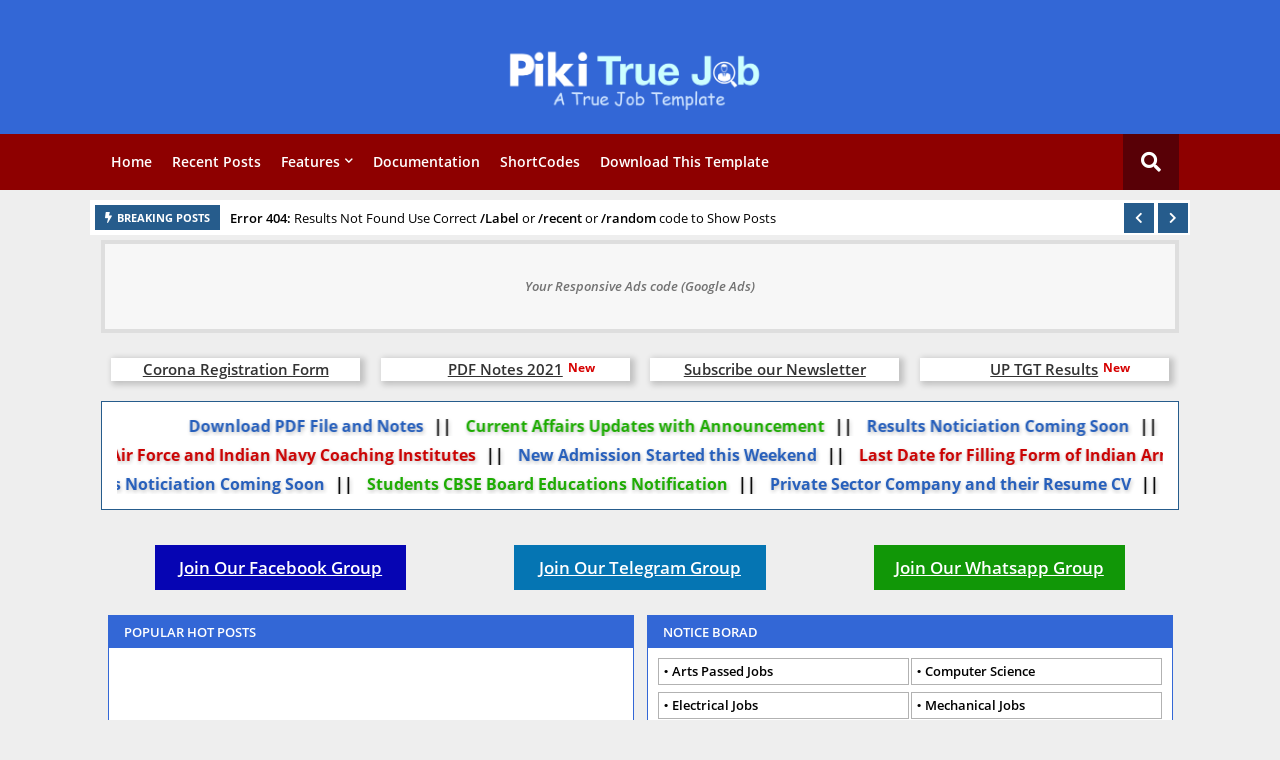

--- FILE ---
content_type: text/html; charset=UTF-8
request_url: https://lktamil-wiki.blogspot.com/
body_size: 54506
content:
<!DOCTYPE html>
<html class='ltr' dir='ltr' lang='en' xmlns='http://www.w3.org/1999/xhtml' xmlns:b='http://www.google.com/2005/gml/b' xmlns:data='http://www.google.com/2005/gml/data' xmlns:expr='http://www.google.com/2005/gml/expr'>
<head>
<!-- Google tag (gtag.js) -->
<script async='async' src='https://www.googletagmanager.com/gtag/js?id=G-HQ5VKHKC0N'></script>
<script>
  window.dataLayer = window.dataLayer || [];
  function gtag(){dataLayer.push(arguments);}
  gtag('js', new Date());

  gtag('config', 'G-HQ5VKHKC0N');
</script>
<!--- Piki Templates All Packed SEO /-->
<meta content='width=device-width, initial-scale=1, minimum-scale=1, maximum-scale=1' name='viewport'/>
<title>Times Wikipedia</title>
<meta content='text/html; charset=UTF-8' http-equiv='Content-Type'/>
<meta content='blogger' name='generator'/>
<link href='https://lktamil-wiki.blogspot.com/favicon.ico' rel='icon' type='image/x-icon'/>
<link href='https://lktamil-wiki.blogspot.com/' hreflang='x-default' rel='alternate'/>
<meta content='#007eed' name='theme-color'/>
<meta content='#007eed' name='msapplication-navbutton-color'/>
<link href='https://lktamil-wiki.blogspot.com/' rel='canonical'/>
<link rel="alternate" type="application/atom+xml" title="Times Wikipedia - Atom" href="https://lktamil-wiki.blogspot.com/feeds/posts/default" />
<link rel="alternate" type="application/rss+xml" title="Times Wikipedia - RSS" href="https://lktamil-wiki.blogspot.com/feeds/posts/default?alt=rss" />
<link rel="service.post" type="application/atom+xml" title="Times Wikipedia - Atom" href="https://www.blogger.com/feeds/6554251023078909966/posts/default" />
<link rel="me" href="https://www.blogger.com/profile/12013075251485555082" />
<meta content='' name='description'/>
<!-- Metadata for Open Graph protocol. See http://ogp.me/. -->
<meta content='website' property='og:type'/>
<meta content='Times Wikipedia' property='og:title'/>
<meta content='https://lktamil-wiki.blogspot.com/' property='og:url'/>
<meta content='' property='og:description'/>
<meta content='Times Wikipedia' property='og:site_name'/>
<meta content='summary_large_image' name='twitter:card'/>
<meta content='Times Wikipedia' name='twitter:title'/>
<meta content='https://lktamil-wiki.blogspot.com/' name='twitter:domain'/>
<meta content='' name='twitter:description'/>
<meta content='' name='twitter:creator'/>
<meta content='ADMIN-ID' property='fb:admins'/>
<meta content='en_US' property='og:locale'/>
<meta content='en_GB' property='og:locale:alternate'/>
<meta content='id_ID' property='og:locale:alternate'/>
<script type='application/ld+json'>{"@context":"http://schema.org","@type":"WebSite","name":"Times Wikipedia","url":"https://lktamil-wiki.blogspot.com/","potentialAction":{"@type":"SearchAction","target":"https://lktamil-wiki.blogspot.com/search?q={search_term_string}","query-input":"required name=search_term_string"}}</script>
<link href='//1.bp.blogspot.com' rel='dns-prefetch'/>
<link href='//28.2bp.blogspot.com' rel='dns-prefetch'/>
<link href='//3.bp.blogspot.com' rel='dns-prefetch'/>
<link href='//4.bp.blogspot.com' rel='dns-prefetch'/>
<link href='//2.bp.blogspot.com' rel='dns-prefetch'/>
<link href='//www.blogger.com' rel='dns-prefetch'/>
<link href='//maxcdn.bootstrapcdn.com' rel='dns-prefetch'/>
<link href='//fonts.googleapis.com' rel='dns-prefetch'/>
<link href='//use.fontawesome.com' rel='dns-prefetch'/>
<link href='//ajax.googleapis.com' rel='dns-prefetch'/>
<link href='//resources.blogblog.com' rel='dns-prefetch'/>
<link href='//feeds.feedburner.com' rel='dns-prefetch'/>
<link href='//cdnjs.cloudflare.com' rel='dns-prefetch'/>
<link href='//www.google-analytics.com' rel='dns-prefetch'/>
<link href='//themes.googleusercontent.com ' rel='dns-prefetch'/>
<link href='//pagead2.googlesyndication.com' rel='dns-prefetch'/>
<link href='//googleads.g.doubleclick.net' rel='dns-prefetch'/>
<link href='//www.gstatic.com' rel='preconnect'/>
<link href='//www.googletagservices.com' rel='dns-prefetch'/>
<link href='//static.xx.fbcdn.net' rel='dns-prefetch'/>
<link href='//tpc.googlesyndication.com' rel='dns-prefetch'/>
<link href='//apis.google.com' rel='dns-prefetch'/>
<link href='//www.facebook.com' rel='dns-prefetch'/>
<link href='//connect.facebook.net' rel='dns-prefetch'/>
<link href='//twitter.com' rel='dns-prefetch'/>
<link href='//www.youtube.com' rel='dns-prefetch'/>
<link href='//www.pinterest.com' rel='dns-prefetch'/>
<link href='//www.linkedin.com' rel='dns-prefetch'/>
<!-- Font Awesome Free 5.15.2 -->
<link href='//cdnjs.cloudflare.com/ajax/libs/font-awesome/5.15.2/css/fontawesome.min.css' rel='stylesheet'/>
<!-- Template Style CSS -->
<style id='page-skin-1' type='text/css'><!--
/*
-----------------------------------------------
Blogger Template Style
Name:        Piki True Job - Blogger Free Template
Version:     6.0.0.V
Author:     Piki Template
Author Url:  https://pikitemplates.com/
Designed by: Piki Templates
Published:   14/April/2021
This Theme is Created by pikitemplates.com This work is licensed under a Creative Commons Attribution-NoDerivatives 4.0 International License http://creativecommons.org/licenses/by-nd/4.0/ No One Has Been Permission to Sell Or Distribute this template without Our Permission.
----------------------------------------------- */
/*-- Google Open Sans Font Family --*/
@font-face{font-family:'Open Sans';font-style:italic;font-weight:400;font-display:swap;src:local('Open Sans Italic'),local('OpenSans-Italic'),url(https://fonts.gstatic.com/s/opensans/v17/mem6YaGs126MiZpBA-UFUK0Udc1UAw.woff2) format('woff2');unicode-range:U+0460-052F,U+1C80-1C88,U+20B4,U+2DE0-2DFF,U+A640-A69F,U+FE2E-FE2F}
@font-face{font-family:'Open Sans';font-style:italic;font-weight:400;font-display:swap;src:local('Open Sans Italic'),local('OpenSans-Italic'),url(https://fonts.gstatic.com/s/opensans/v17/mem6YaGs126MiZpBA-UFUK0ddc1UAw.woff2) format('woff2');unicode-range:U+0400-045F,U+0490-0491,U+04B0-04B1,U+2116}
@font-face{font-family:'Open Sans';font-style:italic;font-weight:400;font-display:swap;src:local('Open Sans Italic'),local('OpenSans-Italic'),url(https://fonts.gstatic.com/s/opensans/v17/mem6YaGs126MiZpBA-UFUK0Vdc1UAw.woff2) format('woff2');unicode-range:U+1F00-1FFF}
@font-face{font-family:'Open Sans';font-style:italic;font-weight:400;font-display:swap;src:local('Open Sans Italic'),local('OpenSans-Italic'),url(https://fonts.gstatic.com/s/opensans/v17/mem6YaGs126MiZpBA-UFUK0adc1UAw.woff2) format('woff2');unicode-range:U+0370-03FF}
@font-face{font-family:'Open Sans';font-style:italic;font-weight:400;font-display:swap;src:local('Open Sans Italic'),local('OpenSans-Italic'),url(https://fonts.gstatic.com/s/opensans/v17/mem6YaGs126MiZpBA-UFUK0Wdc1UAw.woff2) format('woff2');unicode-range:U+0102-0103,U+0110-0111,U+0128-0129,U+0168-0169,U+01A0-01A1,U+01AF-01B0,U+1EA0-1EF9,U+20AB}
@font-face{font-family:'Open Sans';font-style:italic;font-weight:400;font-display:swap;src:local('Open Sans Italic'),local('OpenSans-Italic'),url(https://fonts.gstatic.com/s/opensans/v17/mem6YaGs126MiZpBA-UFUK0Xdc1UAw.woff2) format('woff2');unicode-range:U+0100-024F,U+0259,U+1E00-1EFF,U+2020,U+20A0-20AB,U+20AD-20CF,U+2113,U+2C60-2C7F,U+A720-A7FF}
@font-face{font-family:'Open Sans';font-style:italic;font-weight:400;font-display:swap;src:local('Open Sans Italic'),local('OpenSans-Italic'),url(https://fonts.gstatic.com/s/opensans/v17/mem6YaGs126MiZpBA-UFUK0Zdc0.woff2) format('woff2');unicode-range:U+0000-00FF,U+0131,U+0152-0153,U+02BB-02BC,U+02C6,U+02DA,U+02DC,U+2000-206F,U+2074,U+20AC,U+2122,U+2191,U+2193,U+2212,U+2215,U+FEFF,U+FFFD}
@font-face{font-family:'Open Sans';font-style:italic;font-weight:600;font-display:swap;src:local('Open Sans SemiBold Italic'),local('OpenSans-SemiBoldItalic'),url(https://fonts.gstatic.com/s/opensans/v17/memnYaGs126MiZpBA-UFUKXGUdhmIqOjjg.woff2) format('woff2');unicode-range:U+0460-052F,U+1C80-1C88,U+20B4,U+2DE0-2DFF,U+A640-A69F,U+FE2E-FE2F}
@font-face{font-family:'Open Sans';font-style:italic;font-weight:600;font-display:swap;src:local('Open Sans SemiBold Italic'),local('OpenSans-SemiBoldItalic'),url(https://fonts.gstatic.com/s/opensans/v17/memnYaGs126MiZpBA-UFUKXGUdhvIqOjjg.woff2) format('woff2');unicode-range:U+0400-045F,U+0490-0491,U+04B0-04B1,U+2116}
@font-face{font-family:'Open Sans';font-style:italic;font-weight:600;font-display:swap;src:local('Open Sans SemiBold Italic'),local('OpenSans-SemiBoldItalic'),url(https://fonts.gstatic.com/s/opensans/v17/memnYaGs126MiZpBA-UFUKXGUdhnIqOjjg.woff2) format('woff2');unicode-range:U+1F00-1FFF}
@font-face{font-family:'Open Sans';font-style:italic;font-weight:600;font-display:swap;src:local('Open Sans SemiBold Italic'),local('OpenSans-SemiBoldItalic'),url(https://fonts.gstatic.com/s/opensans/v17/memnYaGs126MiZpBA-UFUKXGUdhoIqOjjg.woff2) format('woff2');unicode-range:U+0370-03FF}
@font-face{font-family:'Open Sans';font-style:italic;font-weight:600;font-display:swap;src:local('Open Sans SemiBold Italic'),local('OpenSans-SemiBoldItalic'),url(https://fonts.gstatic.com/s/opensans/v17/memnYaGs126MiZpBA-UFUKXGUdhkIqOjjg.woff2) format('woff2');unicode-range:U+0102-0103,U+0110-0111,U+0128-0129,U+0168-0169,U+01A0-01A1,U+01AF-01B0,U+1EA0-1EF9,U+20AB}
@font-face{font-family:'Open Sans';font-style:italic;font-weight:600;font-display:swap;src:local('Open Sans SemiBold Italic'),local('OpenSans-SemiBoldItalic'),url(https://fonts.gstatic.com/s/opensans/v17/memnYaGs126MiZpBA-UFUKXGUdhlIqOjjg.woff2) format('woff2');unicode-range:U+0100-024F,U+0259,U+1E00-1EFF,U+2020,U+20A0-20AB,U+20AD-20CF,U+2113,U+2C60-2C7F,U+A720-A7FF}
@font-face{font-family:'Open Sans';font-style:italic;font-weight:600;font-display:swap;src:local('Open Sans SemiBold Italic'),local('OpenSans-SemiBoldItalic'),url(https://fonts.gstatic.com/s/opensans/v17/memnYaGs126MiZpBA-UFUKXGUdhrIqM.woff2) format('woff2');unicode-range:U+0000-00FF,U+0131,U+0152-0153,U+02BB-02BC,U+02C6,U+02DA,U+02DC,U+2000-206F,U+2074,U+20AC,U+2122,U+2191,U+2193,U+2212,U+2215,U+FEFF,U+FFFD}
@font-face{font-family:'Open Sans';font-style:normal;font-weight:400;font-display:swap;src:local('Open Sans Regular'),local('OpenSans-Regular'),url(https://fonts.gstatic.com/s/opensans/v17/mem8YaGs126MiZpBA-UFWJ0bbck.woff2) format('woff2');unicode-range:U+0460-052F,U+1C80-1C88,U+20B4,U+2DE0-2DFF,U+A640-A69F,U+FE2E-FE2F}
@font-face{font-family:'Open Sans';font-style:normal;font-weight:400;font-display:swap;src:local('Open Sans Regular'),local('OpenSans-Regular'),url(https://fonts.gstatic.com/s/opensans/v17/mem8YaGs126MiZpBA-UFUZ0bbck.woff2) format('woff2');unicode-range:U+0400-045F,U+0490-0491,U+04B0-04B1,U+2116}
@font-face{font-family:'Open Sans';font-style:normal;font-weight:400;font-display:swap;src:local('Open Sans Regular'),local('OpenSans-Regular'),url(https://fonts.gstatic.com/s/opensans/v17/mem8YaGs126MiZpBA-UFWZ0bbck.woff2) format('woff2');unicode-range:U+1F00-1FFF}
@font-face{font-family:'Open Sans';font-style:normal;font-weight:400;font-display:swap;src:local('Open Sans Regular'),local('OpenSans-Regular'),url(https://fonts.gstatic.com/s/opensans/v17/mem8YaGs126MiZpBA-UFVp0bbck.woff2) format('woff2');unicode-range:U+0370-03FF}
@font-face{font-family:'Open Sans';font-style:normal;font-weight:400;font-display:swap;src:local('Open Sans Regular'),local('OpenSans-Regular'),url(https://fonts.gstatic.com/s/opensans/v17/mem8YaGs126MiZpBA-UFWp0bbck.woff2) format('woff2');unicode-range:U+0102-0103,U+0110-0111,U+0128-0129,U+0168-0169,U+01A0-01A1,U+01AF-01B0,U+1EA0-1EF9,U+20AB}
@font-face{font-family:'Open Sans';font-style:normal;font-weight:400;font-display:swap;src:local('Open Sans Regular'),local('OpenSans-Regular'),url(https://fonts.gstatic.com/s/opensans/v17/mem8YaGs126MiZpBA-UFW50bbck.woff2) format('woff2');unicode-range:U+0100-024F,U+0259,U+1E00-1EFF,U+2020,U+20A0-20AB,U+20AD-20CF,U+2113,U+2C60-2C7F,U+A720-A7FF}
@font-face{font-family:'Open Sans';font-style:normal;font-weight:400;font-display:swap;src:local('Open Sans Regular'),local('OpenSans-Regular'),url(https://fonts.gstatic.com/s/opensans/v17/mem8YaGs126MiZpBA-UFVZ0b.woff2) format('woff2');unicode-range:U+0000-00FF,U+0131,U+0152-0153,U+02BB-02BC,U+02C6,U+02DA,U+02DC,U+2000-206F,U+2074,U+20AC,U+2122,U+2191,U+2193,U+2212,U+2215,U+FEFF,U+FFFD}
@font-face{font-family:'Open Sans';font-style:normal;font-weight:600;font-display:swap;src:local('Open Sans SemiBold'),local('OpenSans-SemiBold'),url(https://fonts.gstatic.com/s/opensans/v17/mem5YaGs126MiZpBA-UNirkOX-hpOqc.woff2) format('woff2');unicode-range:U+0460-052F,U+1C80-1C88,U+20B4,U+2DE0-2DFF,U+A640-A69F,U+FE2E-FE2F}
@font-face{font-family:'Open Sans';font-style:normal;font-weight:600;font-display:swap;src:local('Open Sans SemiBold'),local('OpenSans-SemiBold'),url(https://fonts.gstatic.com/s/opensans/v17/mem5YaGs126MiZpBA-UNirkOVuhpOqc.woff2) format('woff2');unicode-range:U+0400-045F,U+0490-0491,U+04B0-04B1,U+2116}
@font-face{font-family:'Open Sans';font-style:normal;font-weight:600;font-display:swap;src:local('Open Sans SemiBold'),local('OpenSans-SemiBold'),url(https://fonts.gstatic.com/s/opensans/v17/mem5YaGs126MiZpBA-UNirkOXuhpOqc.woff2) format('woff2');unicode-range:U+1F00-1FFF}
@font-face{font-family:'Open Sans';font-style:normal;font-weight:600;font-display:swap;src:local('Open Sans SemiBold'),local('OpenSans-SemiBold'),url(https://fonts.gstatic.com/s/opensans/v17/mem5YaGs126MiZpBA-UNirkOUehpOqc.woff2) format('woff2');unicode-range:U+0370-03FF}
@font-face{font-family:'Open Sans';font-style:normal;font-weight:600;font-display:swap;src:local('Open Sans SemiBold'),local('OpenSans-SemiBold'),url(https://fonts.gstatic.com/s/opensans/v17/mem5YaGs126MiZpBA-UNirkOXehpOqc.woff2) format('woff2');unicode-range:U+0102-0103,U+0110-0111,U+0128-0129,U+0168-0169,U+01A0-01A1,U+01AF-01B0,U+1EA0-1EF9,U+20AB}
@font-face{font-family:'Open Sans';font-style:normal;font-weight:600;font-display:swap;src:local('Open Sans SemiBold'),local('OpenSans-SemiBold'),url(https://fonts.gstatic.com/s/opensans/v17/mem5YaGs126MiZpBA-UNirkOXOhpOqc.woff2) format('woff2');unicode-range:U+0100-024F,U+0259,U+1E00-1EFF,U+2020,U+20A0-20AB,U+20AD-20CF,U+2113,U+2C60-2C7F,U+A720-A7FF}
@font-face{font-family:'Open Sans';font-style:normal;font-weight:600;font-display:swap;src:local('Open Sans SemiBold'),local('OpenSans-SemiBold'),url(https://fonts.gstatic.com/s/opensans/v17/mem5YaGs126MiZpBA-UNirkOUuhp.woff2) format('woff2');unicode-range:U+0000-00FF,U+0131,U+0152-0153,U+02BB-02BC,U+02C6,U+02DA,U+02DC,U+2000-206F,U+2074,U+20AC,U+2122,U+2191,U+2193,U+2212,U+2215,U+FEFF,U+FFFD}
@font-face{font-family:'Open Sans';font-style:normal;font-weight:700;font-display:swap;src:local('Open Sans Bold'),local('OpenSans-Bold'),url(https://fonts.gstatic.com/s/opensans/v17/mem5YaGs126MiZpBA-UN7rgOX-hpOqc.woff2) format('woff2');unicode-range:U+0460-052F,U+1C80-1C88,U+20B4,U+2DE0-2DFF,U+A640-A69F,U+FE2E-FE2F}
@font-face{font-family:'Open Sans';font-style:normal;font-weight:700;font-display:swap;src:local('Open Sans Bold'),local('OpenSans-Bold'),url(https://fonts.gstatic.com/s/opensans/v17/mem5YaGs126MiZpBA-UN7rgOVuhpOqc.woff2) format('woff2');unicode-range:U+0400-045F,U+0490-0491,U+04B0-04B1,U+2116}
@font-face{font-family:'Open Sans';font-style:normal;font-weight:700;font-display:swap;src:local('Open Sans Bold'),local('OpenSans-Bold'),url(https://fonts.gstatic.com/s/opensans/v17/mem5YaGs126MiZpBA-UN7rgOXuhpOqc.woff2) format('woff2');unicode-range:U+1F00-1FFF}
@font-face{font-family:'Open Sans';font-style:normal;font-weight:700;font-display:swap;src:local('Open Sans Bold'),local('OpenSans-Bold'),url(https://fonts.gstatic.com/s/opensans/v17/mem5YaGs126MiZpBA-UN7rgOUehpOqc.woff2) format('woff2');unicode-range:U+0370-03FF}
@font-face{font-family:'Open Sans';font-style:normal;font-weight:700;font-display:swap;src:local('Open Sans Bold'),local('OpenSans-Bold'),url(https://fonts.gstatic.com/s/opensans/v17/mem5YaGs126MiZpBA-UN7rgOXehpOqc.woff2) format('woff2');unicode-range:U+0102-0103,U+0110-0111,U+0128-0129,U+0168-0169,U+01A0-01A1,U+01AF-01B0,U+1EA0-1EF9,U+20AB}
@font-face{font-family:'Open Sans';font-style:normal;font-weight:700;font-display:swap;src:local('Open Sans Bold'),local('OpenSans-Bold'),url(https://fonts.gstatic.com/s/opensans/v17/mem5YaGs126MiZpBA-UN7rgOXOhpOqc.woff2) format('woff2');unicode-range:U+0100-024F,U+0259,U+1E00-1EFF,U+2020,U+20A0-20AB,U+20AD-20CF,U+2113,U+2C60-2C7F,U+A720-A7FF}
@font-face{font-family:'Open Sans';font-style:normal;font-weight:700;font-display:swap;src:local('Open Sans Bold'),local('OpenSans-Bold'),url(https://fonts.gstatic.com/s/opensans/v17/mem5YaGs126MiZpBA-UN7rgOUuhp.woff2) format('woff2');unicode-range:U+0000-00FF,U+0131,U+0152-0153,U+02BB-02BC,U+02C6,U+02DA,U+02DC,U+2000-206F,U+2074,U+20AC,U+2122,U+2191,U+2193,U+2212,U+2215,U+FEFF,U+FFFD}
/*-- Font Awesome Free 5.15.1 --*/
@font-face{font-family:"Font Awesome 5 Brands";font-display:swap;font-style:normal;font-weight:400;font-display:block;src:url(https://cdnjs.cloudflare.com/ajax/libs/font-awesome/5.15.1/webfonts/fa-brands-400.eot);src:url(https://cdnjs.cloudflare.com/ajax/libs/font-awesome/5.15.1/webfonts/fa-brands-400.eot?#iefix) format("embedded-opentype"),url(https://cdnjs.cloudflare.com/ajax/libs/font-awesome/5.15.1/webfonts/fa-brands-400.woff2) format("woff2"),url(https://cdnjs.cloudflare.com/ajax/libs/font-awesome/5.15.1/webfonts/fa-brands-400.woff) format("woff"),url(https://cdnjs.cloudflare.com/ajax/libs/font-awesome/5.15.1/webfonts/fa-brands-400.ttf) format("truetype"),url(https://cdnjs.cloudflare.com/ajax/libs/font-awesome/5.15.1/webfonts/fa-brands-400.svg#fontawesome) format("svg")}.fab{font-family:"Font Awesome 5 Brands";font-weight:400}
@font-face{font-family:"Font Awesome 5 Free";font-display:swap;font-style:normal;font-weight:400;font-display:block;src:url(https://cdnjs.cloudflare.com/ajax/libs/font-awesome/5.15.1/webfonts/fa-regular-400.eot);src:url(https://cdnjs.cloudflare.com/ajax/libs/font-awesome/5.15.1/webfonts/fa-regular-400.eot?#iefix) format("embedded-opentype"),url(https://cdnjs.cloudflare.com/ajax/libs/font-awesome/5.15.1/webfonts/fa-regular-400.woff2) format("woff2"),url(https://cdnjs.cloudflare.com/ajax/libs/font-awesome/5.15.1/webfonts/fa-regular-400.woff) format("woff"),url(https://cdnjs.cloudflare.com/ajax/libs/font-awesome/5.15.1/webfonts/fa-regular-400.ttf) format("truetype"),url(https://cdnjs.cloudflare.com/ajax/libs/font-awesome/5.15.1/webfonts/fa-regular-400.svg#fontawesome) format("svg")}.far{font-family:"Font Awesome 5 Free";font-weight:400}
@font-face{font-family:"Font Awesome 5 Free";font-display:swap;font-style:normal;font-weight:900;font-display:block;src:url(https://cdnjs.cloudflare.com/ajax/libs/font-awesome/5.15.1/webfonts/fa-solid-900.eot);src:url(https://cdnjs.cloudflare.com/ajax/libs/font-awesome/5.15.1/webfonts/fa-solid-900.eot?#iefix) format("embedded-opentype"),url(https://cdnjs.cloudflare.com/ajax/libs/font-awesome/5.15.1/webfonts/fa-solid-900.woff2) format("woff2"),url(https://cdnjs.cloudflare.com/ajax/libs/font-awesome/5.15.1/webfonts/fa-solid-900.woff) format("woff"),url(https://cdnjs.cloudflare.com/ajax/libs/font-awesome/5.15.1/webfonts/fa-solid-900.ttf) format("truetype"),url(https://cdnjs.cloudflare.com/ajax/libs/font-awesome/5.15.1/webfonts/fa-solid-900.svg#fontawesome) format("svg")}.fa,.far,.fas{font-family:"Font Awesome 5 Free"}.fa,.fas{font-weight:900}
/*-- Reset CSS Start Here --*/
a,abbr,acronym,address,applet,b,big,blockquote,body,caption,center,cite,code,dd,del,dfn,div,dl,dt,em,fieldset,font,form,h1,h2,h3,h4,h5,h6,html,i,iframe,img,ins,kbd,label,legend,li,object,p,pre,q,s,samp,small,span,strike,strong,sub,sup,table,tbody,td,tfoot,th,thead,tr,tt,u,ul,var{padding:0;border:0;outline:0;vertical-align:baseline;background:0;margin:0;text-decoration:none;}
form,textarea,input,button{font-family:var(--body-font);-webkit-appearance:none;-moz-appearance:none;appearance:none;border-radius:0;box-sizing:border-box}
.CSS_LIGHTBOX{z-index:999999!important}.CSS_LIGHTBOX_ATTRIBUTION_INDEX_CONTAINER .CSS_HCONT_CHILDREN_HOLDER > .CSS_LAYOUT_COMPONENT.CSS_HCONT_CHILD:first-child > .CSS_LAYOUT_COMPONENT{opacity:0}
input, textarea{outline:none}
/*! normalize.css v3.0.1 | MIT License | git.io/normalize */
dl,ul{list-style-position:inside;font-weight:400;list-style:none}
button{cursor: pointer;outline: none;}
ul li{list-style:none}
caption,th{text-align:center}
html,body{text-size-adjust:none;-webkit-text-size-adjust:none;-moz-text-size-adjust:none;-ms-text-size-adjust:none}
.separator a{clear:none!important;float:none!important;margin-left:0!important;margin-right:0!important}#Navbar1,#navbar-iframe,.widget-item-control,a.quickedit,.home-link,.feed-links{display:none!important}.center{display:table;margin:0 auto;position:relative}.widget > h2,.widget > h3{display:none}.widget iframe,.widget img{max-width:100%}
.container{width: 100%;max-width: 1100px;margin: 0 auto;padding: 0px;box-sizing:border-box}
.center{display:table;margin:0 auto;position:relative}
img{border:0;position:relative}
a,a:visited{text-decoration:none}
.clearfix{clear:both}
.section,.widget,.widget ul{margin:0;padding:0}
a{color:#112b3e}
a img{border:0}
abbr{text-decoration:none}
.widget>h2,.widget>h3{display:none}
*:before, *:after { -webkit-box-sizing: border-box; -moz-box-sizing: border-box; box-sizing: border-box; }
/*-- CSS Variables --*/
html{
--body-font:'Open Sans', Arial, sans-serif;
--title-font:'Open Sans', Arial, sans-serif;
--meta-font:'Open Sans', Arial, sans-serif;
--text-font:'Open Sans', Arial, sans-serif;
--main-bg:#df1023;
--light-solid-color:#8e8e8e;
--black-color:#000000;
--hero-color:#aaaaaa;
--snippet-color:#aba4a4;
--solid-border:#ddd;
--white-bg:#ffffff;
--white-color:#ffffff;
}
.no-items.section{display:none}
h1,h2,h3,h4,h5,h6{font-family:var(--title-font);font-weight:700}
body{position:relative;background:#eee;font-family:var(--body-font);font-size:14px;font-weight:400;color:#5c5c5c;word-wrap:break-word;margin:0;padding:0;font-style:normal;line-height:1.4em}
#outer-wrapper{position:relative;overflow:hidden;width:100%;max-width:100%;margin:0 auto}
.outer-container{width:1078px}
.outer-container1{width:1078px}
h1{font-size:26px;line-height:28px}
h3{font-size:22px;line-height:21px}
h4{font-size:20px;line-height:18px}
h5{font-size:16px;line-height:16px}
h6{font-size:13px;line-height:13px;margin-bottom:0;margin-top:0}
@media only screen and (min-width:1025px) {
h1{font-size:42px;line-height:46px}
h2{font-size:36px;line-height:40px}
h3{font-size:28px;line-height:35px}
h4{font-size:21px;line-height:26px}}
.post-body h1{font-size:28px}
.post-body h2{font-size:24px}
.post-body h3{font-size:21px}
.post-body h4{font-size:18px}
.post-body h5{font-size:16px}
.post-body h6{font-size:13px}
.post-body h1,.post-body h2,.post-body h3,.post-body h4,.post-body h5,.post-body h6{margin-bottom:10px;color:#265c8c}
#center-container{position:relative;float:left;width:100%;overflow:hidden;padding:10px 0 0;margin:0}
#center-container > .container{margin:0 auto}
#feed-view{position:relative;float:left;width:100%;box-sizing:border-box;padding:0}
.item #feed-view{width:calc(100% - (320px + 30px));padding:10px 0 0}
#sidebar-container{display:none;position:relative;float:right;width:320px;box-sizing:border-box;padding:0}
.item #sidebar-container{display:block;padding:10px 0 0}
.comments .avatar-image-container{background-color:rgba(155,155,155,0.07);color:transparent!important}
.background-layer:before{content:'';position:absolute;left:0;right:0;bottom:0;height:66%;background-image:linear-gradient(to bottom,transparent,rgba(0,0,0,0.7));-webkit-backface-visibility:hidden;backface-visibility:hidden;z-index:2;opacity:1;margin:0;transition:opacity .25s ease}
.snip-thumbnail{position:relative;width:100%;height:100%;display:block;object-fit: cover;z-index: 1; opacity: 1; transition: opacity .30s ease,transform .30s ease}
.snip-thumbnail.lazy-img{opacity:1}
.post-filter-link:hover .snip-thumbnail {transform: scale(1.05);}
/*-- Social Icons Start Here (Global FontAwesome Icon Codes) --*/
.social a:before{display:inline-block;font-family:'Font Awesome 5 Brands';font-style:normal;font-weight:400}
.social .blogger a:before{content:"\f37d"}
.social .behance a:before{content:"\f1b4"}
.social .digg a:before{content:"\f1a6"}
.social .instagram a:before{content:"\f16d"}
.social .pinterest a:before{content:"\f0d2"}
.social .rss a:before{content:'\f09e';font-family:'Font Awesome 5 Free';font-weight:900}
.social .facebook a:before{content:"\f09a"}
.social .facebook-f a:before{content:"\f09a"}
.social .twitter a:before{content:"\f099"}
.social .youtube a:before{content:"\f167"}
.social .stack-overflow a:before{content:"\f16c"}
.social .github a:before{content:"\f09b"}
.social .linkedin a:before{content:"\f0e1"}
.social .skype a:before{content:"\f17e"}
.social .stumbleupon a:before{content:"\f1a4"}
.social .tumblr a:before{content:"\f173"}
.social .vk a:before{content:"\f189"}
.social .reddit a:before{content:"\f1a1"}
.social .whatsapp a:before{content:"\f232"}
.social .telegram a:before{content:"\f2c6"}
.social .dribbble a:before{content:"\f17d"}
.social .soundcloud a:before{content:"\f1be"}
.social .twitch a:before{content:"\f1e8"}
.social .delicious a:before{content:"\f1a5"}
.social .codepen a:before{content:"\f1cb"}
.social .snapchat a:before{content:"\f2ac"}
.social .email a:before{content:'\f0e0';font-family:'Font Awesome 5 Free'}
.social .external-link a:before{content:'\f35d';font-family:'Font Awesome 5 Free';font-weight:900}
.social-bg .blogger a,.social-bg-hover .blogger a:hover{background-color:#ff5722}
.social-bg .facebook a,.social-bg .facebook-f a,.social-bg-hover .facebook a:hover,.social-bg-hover .facebook-f a:hover{background-color:#3b5999}
.social-bg .twitter a,.social-bg-hover .twitter a:hover{background-color:#00acee}
.social-bg .youtube a,.social-bg-hover .youtube a:hover{background-color:#f50000}
.social-bg .messenger a,.social-bg-hover .messenger a:hover{background-color:#0084ff}
.social-bg .snapchat a,.social-bg-hover .snapchat a:hover{background-color:#ffe700}
.social-bg .telegram a,.social-bg-hover .telegram a:hover{background-color:#179cde}
.social-bg .instagram a,.social-bg-hover .instagram a:hover{background:linear-gradient(15deg,#ffb13d,#dd277b,#4d5ed4)}
.social-bg .pinterest a,.social-bg .pinterest-p a,.social-bg-hover .pinterest a:hover,.social-bg-hover .pinterest-p a:hover{background-color:#ca2127}
.social-bg .dribbble a,.social-bg-hover .dribbble a:hover{background-color:#ea4c89}
.social-bg .linkedin a,.social-bg-hover .linkedin a:hover{background-color:#0077b5}
.social-bg .stumbleupon a,.social-bg-hover .stumbleupon a:hover{background-color:#eb4823}
.social-bg .vk a,.social-bg-hover .vk a:hover{background-color:#4a76a8}
.social-bg .stack-overflow a,.social-bg-hover .stack-overflow a:hover{background-color:#f48024}
.social-bg .github a,.social-bg-hover .github a:hover{background-color:#24292e}
.social-bg .soundcloud a,.social-bg-hover .soundcloud a:hover{background:linear-gradient(#ff7400,#ff3400)}
.social-bg .behance a,.social-bg-hover .behance a:hover{background-color:#191919}
.social-bg .digg a,.social-bg-hover .digg a:hover{background-color:#1b1a19}
.social-bg .delicious a,.social-bg-hover .delicious a:hover{background-color:#0076e8}
.social-bg .codepen a,.social-bg-hover .codepen a:hover{background-color:#000}
.social-bg .flipboard a,.social-bg-hover .flipboard a:hover{background-color:#f52828}
.social-bg .reddit a,.social-bg-hover .reddit a:hover{background-color:#ff4500}
.social-bg .tumblr a,.social-bg-hover .tumblr a:hover{background-color:#365069}
.social-bg .twitch a,.social-bg-hover .twitch a:hover{background-color:#6441a5}
.social-bg .rss a,.social-bg-hover .rss a:hover{background-color:#ffc200}
.social-bg .skype a,.social-bg-hover .skype a:hover{background-color:#00aff0}
.social-bg .whatsapp a,.social-bg-hover .whatsapp a:hover{background-color:#3fbb50}
.social-bg .discord a,.social-bg-hover .discord a:hover{background-color:#7289da}
.social-bg .share a,.social-bg-hover .share a:hover{background-color:var(--hero-color)}
.social-bg .email a,.social-bg-hover .email a:hover{background-color:#888}
.social-bg .external-link a,.social-bg-hover .external-link a:hover{background-color:#3500e5}
.whatsapp-desktop{display:inline-block}
.whatsapp-mobile{display:none}
#Menutrue-list>.mega-menu{position:unset!important}
.menu li:hover .mega-container{margin-top:1px;opacity:1;visibility:visible}
.drop-down>a:after{content:'\f078';float:right;font-family:'Font Awesome 5 Free';font-size:9px;font-weight:900;margin:-1px 0 0 5px}
.mega-container{margin-top:25px;transition:all .3s ease;-webkit-transition:all .3s ease;-moz-transition:all .3s ease;-o-transition:all .3s ease;opacity:0;visibility:hidden;width:100%;left:0;box-sizing:border-box;right:0;z-index:3333;color:var(--white-bg);height:auto;padding:20px;text-align:center;min-height:100px;position:absolute;background-color:var(--white-color);box-shadow:0 10px 10px rgba(0,0,0,0.28)}
.menu li:hover .mega-container{margin-top:1px;opacity:1;visibility:visible}
.mega-post{width:24%;box-sizing:border-box;float:left;overflow:hidden;position:relative}
.mega-post:last-child{margin-right:0}
.mega-post .post-filter-link{height:100%}
.mega-posts{display:flex;justify-content:space-between;flex-wrap:wrap}
.mega-posts .mega-menu-thumb{height:191px;display:block;overflow:hidden}
.mega-posts .entry-title{font-size:14px;font-weight:700;line-height:1.5em}
/*----- Table of Content (TOC). -----*/
.tociki-pro{display:flex;width:100%;clear:both;margin:0}
.tociki-inner{position:relative;max-width:100%;font-size:14px;color:#000;background-color:rgba(165 165 165 / 10%);overflow:hidden;line-height:23px;border:1px solid #a0a0a0;border-radius:5px}
a.tociki-title{position:relative;display:flex;align-items:center;justify-content:space-between;height:38px;font-size:16px;font-weight:600;color:#000;padding:0 15px;margin:0}
.tociki-title-text{display:flex}
.tociki-title-text:before{content:'\f0cb';font-family:'Font Awesome 5 Free';font-size:14px;font-weight:900;margin:0 5px 0 0}
.tociki-title:after{content:'\f078';font-family:'Font Awesome 5 Free';font-size:12px;font-weight:900;margin:0 0 0 25px}
.tociki-title.opened:after{content:'\f077'}
a.tociki-title:hover{text-decoration:none}
#tociki{display:none;padding:0 15px 10px;margin:0}
#tociki ol{padding:0 0 0 15px}
#tociki li{font-size:14px;margin:10px 0}
#tociki li a{color:#265c8c}
#tociki li a:hover{color:#df1023;text-decoration:underline}
/*----- Cap the total number of ads (widgets and inline ads). -----*/
#top-ad-placeholder .widget > .widget-title, #bottom-ad-placeholder .widget > .widget-title{display:none}
#top-ad-placeholder, #bottom-ad-placeholder {margin: 15px 0; padding: 0; width: 100%; overflow: hidden;}
.main-ads-pikihome{position:relative;float:left;width:100%;margin:15px 0 0}
.main-ads-pikihome .widget{position:relative;float:left;width:100%;line-height:0;margin:0 0 5px}
.main-ads-pikihome .widget > .widget-title, #post-placeholder .widget > .widget-title{display:none}
#post-placeholder{position:relative;box-sizing: border-box;width:100%; height:auto;padding: 0 5px;margin:10px 0}
#post-placeholder .widget{position:relative;width:100%;line-height:0; height:auto}
/*----- Standard footer section under Parent of Center Container element. -----*/
#footer-container{display:block;width:100%;color:#ffffff;margin:auto;padding:0;border-top: 1px solid rgba(255, 255, 255, 0.08);overflow:hidden}
#footer-container .footer-copyright{position:relative;float:left;font-size:13px;line-height:40px;margin:0}
.copyright-text{margin:0}
#footer-container .footer-copyright a{color:#ffffff}
#footer-container .footer-copyright a:hover{color:#ffffff}
#footer-haburger-menu{float:right;position:relative;display:block;margin:5px 0 0}
#footer-haburger-menu .widget > .widget-title,#footer-copyright .widget > .widget-title{display:none}
.footer-haburger-menu ul li{position:relative;float:left;margin:0}
.footer-haburger-menu ul li a{float:left;font-size:14px;color:#ffffff;height:30px;line-height:40px;padding:0 5px;margin:0 0 20px}
#footer-haburger-menu ul li a:hover{color:#df1023}
/*-- Top Social Menu CSS (IE/ IE9 etc.) --*/
.socialFilter .external-link a{background-color:#df1023}
.sharing-button .facebook a,.sharing-button .facebook-f a{background-color:#3b5999}
.sharing-button .twitter a,.sharing-button .twitter-square a{background-color:#00acee}
.sharing-button .reddit a{background-color:#ff4500}
.sharing-button .pinterest a,.sharing-button .pinterest-p a{background-color:#ca2127}
.sharing-button .linkedin a{background-color:#0077b5}
.sharing-button .whatsapp a{background-color:#3fbb50}
.sharing-button .email a{background-color:#888}
.ilixX-menu .fa{color:#FFF! important}
/*-- Top Social Menu Code (jQuery Latest Menu) --*/
#ilixX-sticky{position:relative;float:left;width:100%;height:auto;margin:0}
div#MenutrueAD {position:relative;max-width: 70%;float: right;}
.headerHero1{position:relative;float:none;width:auto;background:#3367D6;box-sizing:border-box;padding:0;padding:30px 0}
.headerHero-wrap,.headerHero{position:relative;float:none;width:100%;height:56px;background:#8e0000;box-sizing:border-box;padding:0;margin:0 0 5px}
#ilixX-sticky .container{position:relative;margin:0 auto}
.MenutrueLogo-wrap{position:relative;float:none;text-align:center}
.MenutrueLogo{position:relative;float:none;width:auto;height:44px;padding:15px 0;margin:0 auto}
.MenutrueLogo .MenutrueLogo-img{float:none;height:65px;overflow:hidden}
.MenutrueLogo img{max-width:100%;height:65px;margin:0 auto}
.MenutrueLogo h1{display:block;font-size:25px;color:#ffffff;line-height:45px;padding:0;margin:0}
.MenutrueLogo h1 a{color:#fff}
.MenutrueLogo #title-header{position:absolute;display:none;}
.main-menu-wrap{position:static;height:56px;margin:0}
#ilixX-mymenu .widget,#ilixX-mymenu .widget>.widget-title{display:none}
#ilixX-mymenu .show-menu{display:block}
#ilixX-mymenu{position:static;width:100%;height:56px;z-index:10}
#ilixX-mymenu ul>li{position:relative;float:left;display:inline-block;padding:0;margin:0}
#Menutrue-list>li>a{position:relative;display:block;height:56px;font-size:14px;color:#ffffff;font-weight:600;text-transform:capitalize;line-height:56px;padding:0 10px;margin:0}
#Menutrue-list>li:hover>a{color:#e0e0e0}
#Menutrue-list>li>a:hover{background:#1f1f1f}
#ilixX-mymenu ul>li>ul>li a:hover{background:#df1023}
#ilixX-mymenu ul>li>ul{position:absolute;float:left;left:0;top:56px;width:180px;background:#185c99;background:-moz-linear-gradient(90deg,#185c99 0,#3f74a4 100%);background:-webkit-linear-gradient(90deg,#185c99 0,#3f74a4 100%);background:linear-gradient(90deg,#185c99 0,#3f74a4 100%);z-index:99999;visibility:hidden;opacity:0;-webkit-transform:translateY(-10px);transform:translateY(-10px);padding:0;box-shadow:0 2px 5px 0 rgba(0,0,0,0.15),0 2px 10px 0 rgba(0,0,0,0.17)}
#ilixX-mymenu ul>li>ul>li>ul{position:absolute;top:0;left:100%;-webkit-transform:translateX(-10px);transform:translateX(-10px);margin:0}
#ilixX-mymenu ul>li>ul>li{display:block;float:none;position:relative}
#ilixX-mymenu ul>li>ul>li a{position:relative;display:block;height:36px;font-size:13px;color:#ffffff;line-height:36px;font-weight:400;box-sizing:border-box;padding:0 15px;margin:0;border-bottom:1px solid rgba(155,155,155,0.07)}
#ilixX-mymenu ul>li>ul>li:last-child a{border:0}
#ilixX-mymenu ul>li>ul>li:hover>a{color:#e5e5e5}
#ilixX-mymenu ul>li.sub-tab>a:after{content:'\f078';float:right;font-family:'Font Awesome 5 Free';font-size:9px;font-weight:900;margin:-1px 0 0 5px}
#ilixX-mymenu ul>li>ul>li.sub-tab>a:after{content:'\f054';float:right;margin:0}
#ilixX-mymenu ul>li:hover>ul,#ilixX-mymenu ul>li>ul>li:hover>ul{visibility:visible;opacity:1;-webkit-backface-visibility:hidden;backface-visibility:hidden;-webkit-transform:translate(0);transform:translate(0)}
#ilixX-mymenu ul ul{transition:all .35s ease}
.loading-icon{width:100%;height:100%;line-height: 300px;display:block;text-align:center}
.ilixX-ticker .loading-icon{line-height: 38px;}
.ilixX-ticker .widget .breaking-content .widget-content span.error-status{padding:0;line-height: 30px;}
.ilixX-ticker .loading-icon:after{width:20px;height:20px;}
.loading-icon:after{content:"";width:40px;height:40px;border-radius: 50%;border:2px solid #265c8c;border-right: 2px solid #c1c1c1;display: inline-block;
animation: runload 0.6s infinite
}
@-webkit-keyframes runload {
0%{-webkit-transform:rotate(0deg);transform:rotate(0deg)}
to{-webkit-transform:rotate(1turn);transform:rotate(1turn)}
}
@keyframes runload {
0%{-webkit-transform:rotate(0deg);transform:rotate(0deg)}
to{-webkit-transform:rotate(1turn);transform:rotate(1turn)}
}
.loading-frame{-webkit-animation-duration:.5s;animation-duration:.5s;-webkit-animation-fill-mode:both;animation-fill-mode:both}
@keyframes fadeIn {
from{opacity:0}
to{opacity:1}
}
.run-time{animation-name:fadeIn}
@keyframes fadeInUp {
from{opacity:0;transform:translate3d(0,5px,0)}
to{opacity:1;transform:translate3d(0,0,0)}
}
.load-time{animation-name:fadeInUp}
.overlay{visibility:hidden;opacity:0;position:fixed;top:0;left:0;right:0;bottom:0;z-index:1000;margin:0;transition:all .25s ease}
.show-Menutrue-pro-container{display:none;position:absolute;font-size:18px;font-weight:700;text-align:center;top:0;left:0;height:56px;line-height:56px;color:#ffffff;background:#580006;cursor:pointer;z-index:30;padding:0 20px;margin:auto}
.show-Menutrue-pro-container:before{content:"\f0c9";font-family:'Font Awesome 5 Free';font-size:20px;font-weight:900}
#Menutrue-pro-container{display:none;position:fixed;width:100%;height:100%;top:0;left:0;bottom:0;background:#185c99;background:-moz-linear-gradient(90deg,#185c99 0,#3f74a4 100%);background:-webkit-linear-gradient(90deg,#185c99 0,#3f74a4 100%);background:linear-gradient(90deg,#185c99 0,#3f74a4 100%);overflow:auto;z-index:1010;left:0;-webkit-transform:translateX(-100%);transform:translateX(-100%);visibility:hidden;box-shadow:3px 0 7px rgba(0,0,0,0.1);-webkit-transition:all .5s cubic-bezier(.79,.14,.15,.86);-moz-transition:all .5s cubic-bezier(.79,.14,.15,.86);-o-transition:all .5s cubic-bezier(.79,.14,.15,.86);transition:all .5s cubic-bezier(.79,.14,.15,.86)}
.Menutrue-open #Menutrue-pro-container{-webkit-transform:translateX(0);transform:translateX(0);visibility:visible;opacity:.93;-webkit-transition:all .5s cubic-bezier(.79,.14,.15,.86);-moz-transition:all .5s cubic-bezier(.79,.14,.15,.86);-o-transition:all .5s cubic-bezier(.79,.14,.15,.86);transition:all .5s cubic-bezier(.79,.14,.15,.86)}
.Menutrue-wrap{float:left;width:100%;margin:30px 0;opacity:0;transition:all ease-in-out .3s;box-sizing:border-box;box-shadow:0 0 20px rgba(0,0,0,0.15)}
#Menutrue-pro-container{transition:all .6s ease-in-out}
.ilixX-menu-logo{display:none}
.hide-ilixX-menu:hover{transform:rotate(90deg)}
.hide-ilixX-menu{position:absolute;top:0;right:0;display:block;color:#ffffff;font-size:26px;line-height:80px;text-align:center;cursor:pointer;z-index:20;padding:0 20px;-webkit-transition:transform ease-out .2s;-moz-transition:transform ease-out .2s;-ms-transition:transform ease-out .2s;-o-transition:transform ease-out .2s;transition:transform ease-out .2s;transform:rotate(0deg)}
.hide-ilixX-menu:before{content:"\f00d";font-family:'Font Awesome 5 Free';font-weight:900}
.Menutrue-open .Menutrue-wrap,.Menutrue-open .Menutrue-pro-container-flex{opacity:1}
.Menutrue-pro-container-flex{display:flex;flex-direction:column;opacity:0;justify-content:space-between;float:left;width:100%;transition:all ease-in-out .3s}
.ilixX-menu{position:relative;float:left;width:100%;box-sizing:border-box;padding:25px}
.ilixX-menu>ul{margin:0}
#ilixX-mymenu .fa{padding:0 5px}
.ilixX-menu .fa{margin:5px;padding:auto}
.ilixX-menu .m-sub{display:none;padding:0}
.ilixX-menu ul li{position:relative;display:block;overflow:hidden;float:left;width:100%;font-size:14px;font-weight:600;line-height:50px;margin:0;padding:0}
.ilixX-menu>ul li ul{overflow:hidden}
.ilixX-menu ul li a{color:#ffffff;padding:0 5px;display:block}
.ilixX-menu>ul>li>a{text-transform:capitalize;border-bottom:1px solid rgba(255,255,255,0.2)}
.ilixX-menu>ul>li.sub-tab>a:after,.ilixX-menu>ul>li>ul>li.sub-tab>a:after{font-family:'Font Awesome 5 Free';font-weight:900;content:"\f078";font-size:12px;position:absolute;top:0;right:0;margin-right:10px;height:100%;flex-direction:row;align-items:center;justify-content:center}
.ilixX-menu ul li.sub-tab.show>a:after{content:'\f077'}
.ilixX-menu ul li a:hover,.ilixX-menu ul li.sub-tab.show>a,.ilixX-menu ul li.sub-tab.show>.submenu-toggle{color:fff}
.ilixX-menu>ul>li>ul>li a:before{content:"\2022";font-family:'Font Awesome 5 Free';font-style:normal;font-weight:700;color:#fff;font-size:15px;padding-right:5px}
.ilixX-menu>ul>li>ul>li a{font-size:13px;font-weight:600;color:#ffffff;background:rgba(255,255,255,0.12);padding:0 0 0 35px;border-bottom:1px solid rgba(255,255,255,0.2)}
.ilixX-menu>ul>li>ul>li>ul>li>a{padding:0 0 0 30px}
.ilixX-menu ul>li>.submenu-toggle:hover{color:#000000}
.social-mobile{position:relative;float:left;margin:0 0 0 25px}
.social-mobile ul{display:block;text-align:center;padding:10px 20px -10px 20px;margin:0}
.social-mobile ul li{display:inline-block;margin:0 5px}
.social-mobile ul li a{display:block;font-size:20px;color:#ffffff;padding:0 5px}
.social-mobile ul li a:hover{opacity:1}
.fixed-nos{position:fixed;top:-56px;left:0;width:100%;z-index:990;transition:top .17s ease}
.headerHero.show{top:0;box-shadow:0 0 20px rgba(0,0,0,.15)}
.Menutrue-open .fixed-nos{top:0}
.Menutrue-open,.active-search{overflow:hidden;left:0;right:0}
.search-container-overlay.search-container-overlay-show .search-container-close{display:block}
.search-container input::-webkit-input-placeholder{color:rgba(255,255,255,0.63)}
.search-button{position:absolute;display:block;top:0;right:0;width:56px;height:56px;background-color:#580006;color:#ffffff;font-size:20px;text-align:center;line-height:56px;cursor:pointer;z-index:20;padding:0;margin:0;transition:margin .25s ease}
.search-button:before{content:"\f002";font-family:'Font Awesome 5 Free';font-weight:900}
.search-container-overlay.search-container-overlay-show{visibility:visible;display:block;z-index:9999;transform:scale(1)}
.search-container-overlay{background:#185c99;background:-moz-linear-gradient(90deg,#185c99 0,#3f74a4 100%);background:-webkit-linear-gradient(90deg,#185c99 0,#3f74a4 100%);background:linear-gradient(90deg,#185c99 0,#3f74a4 100%);opacity:.93;width:100%;height:100%;position:fixed;top:0;left:0;display:block;visibility:hidden;z-index:999999;transform:scale(0);text-align:center;-webkit-transition:all .4s cubic-bezier(.79,.14,.15,.86);-moz-transition:all .5s cubic-bezier(.79,.14,.15,.86);-o-transition:all .5s cubic-bezier(.79,.14,.15,.86);transition:all .5s cubic-bezier(.79,.14,.15,.86)}
.search-container-close{position:absolute;right:20px;top:35px;padding:20px;font-size:30px;-webkit-transition:transform ease-out .2s;-moz-transition:transform ease-out .2s;-ms-transition:transform ease-out .2s;-o-transition:transform ease-out .2s;transition:transform ease-out .2s;transform:rotate(0deg);color:#ffffff}
.search-container-close:after{content:"\f00d";font-family:'Font Awesome 5 Free';font-weight:900}
.search-container-close:hover{transform:rotate(90deg)}
input.search-input{background-color:transparent;border:0;text-align:start;font-size:35px;padding:20px;color:#fff;-webkit-transition:all .3s ease-out;-moz-transition:all .3s ease-out;-ms-transition:all .3s ease-out;-o-transition:all .3s ease-out;transition:all .3s ease-out}
.search-container-wrapper .fa-search{font-size:25px;position:absolute;right:20px;top:20px;color:rgba(255,255,255,0.65);-webkit-transition:all .2s ease-out;-moz-transition:all .2s ease-out;-ms-transition:all .2s ease-out;-o-transition:all .2s ease-out;transition:all .2s ease-out}
.search-container-wrapper form{position:relative}
form.search-container{max-width:100%;border:1px solid rgba(255,255,255,0.49)}
input.search-input[type=text]{width:83%;height:60px;display:block}
.search-msg{text-align:center;font-size:18px;color:rgba(255,255,255,0.96);padding:5px 0;margin:10px 0;border-bottom:1px dashed rgba(255 255 255 / 36%)}
.search-container-wrapper{display:inline-block;max-width:1000px;margin:0 10px;vertical-align:middle;text-align:center;font-size:18px;-webkit-transform:scale(0.9);-moz-transform:scale(0.9);-ms-transform:scale(0.9);-o-transform:scale(0.9);transform:scale(0.9);ms-transform:scale(0.9);opacity:0;visibility:hidden;-webkit-transition:all ease-in-out .3s;-moz-transition:all ease-in-out .3s;-ms-transition:all ease-in-out .3s;-o-transition:all ease-in-out .3s;transition:all ease-in-out .3s}
.search-container-overlay-show .search-container-wrapper{opacity:1;visibility:visible;-webkit-transform:scale(1);-moz-transform:scale(1);-ms-transform:scale(1);-o-transform:scale(1);transform:scale(1);ms-transform:scale(1)}
.search-container-wrapper input[type="submit"]{position:absolute;width:70px;height:60px;background-color:transparent;border:0;right:-20px;top:-20px;border-left:1px solid rgba(255,255,255,0.49);cursor:pointer;-webkit-appearance:button;outline:0}
.search-container-overlay:before{content:'';display:inline-block;height:100%;vertical-align:middle}
.search-input{position:relative;padding:20px;padding-bottom:10px}
.search-input input{border-radius:10px;padding:5px 10px;width:98%;border:2px solid #eee}
#hidden-widget-container,.hide,.hidden-widgets{display:none;visibility:hidden}
/*-- Post Snip Starts here --*/
.post-snip{overflow:hidden;font-family:var(--meta-font);color:var(--light-solid-color);font-size:11px;font-weight:500;padding:5px 1px}
.post-snip .post-author,.post-snip .post-date{float:none;display:inline-block;margin:0 10px 0 0}
.post-snip .post-author{font-weight:600;}
.post-snip .post-author:before,.post-date:before{font-family:'Font Awesome 5 Free';font-weight:400;margin:0 3px 0 0;vertical-align: middle;}
.post-snip .post-author {color: #333;}
.post-snip .post-author:before{content:'By';font-weight:400;margin:0 3px 0 0}
.post-date:before{content:'\f017'}
.post-snip a{color:#333;transition:color .40s}
.item-post .post-snip .author-image{overflow: hidden; position: relative; display: inline-block; width: 25px; vertical-align: middle; height: 25px; background-color: var(--light-author-color); padding: 1px; margin: 0 3px 0 0; border: 1px solid rgb(0 0 0 / 25%); border-radius: 100%; box-shadow: 0px 0px 4px 3px rgba(0 0 0 / 13%); }
.post-filter .post-snip .post-author{display:none}
.piki-ads{ display:block; border: 4px solid #dedede; background-color: #f7f7f7; text-align: center; line-height: 85px; font-size:13px; font-style: italic; font-weight: 700; color: #737373; }
.piki-ads-res{ display:block; border: 4px solid #dedede; background-color: #f7f7f7; text-align: center; line-height: 205px; font-size:13px; font-style: italic; font-weight: 700; color: #737373; }
.main-title{display: flex;display: -webkit-flex;display: -ms-flex;display: -o-flex;display: -moz-flex;
justify-content: space-between;-webkit-justify-content: space-between;-moz-justify-content: space-between;
-o-justify-content: space-between;-ms-justify-content: space-between;align-items: center;position: relative;margin: 0 0 14px}
.main-title{position:relative;float:none;width:100%;height:32px;box-sizing:border-box;margin:0;background-color:#3367D6}
.main-title h3{position:relative;float:left;height:32px;font-family:var(--title-font);font-size:13px;color:#ffffff;text-transform:uppercase;font-weight:600;line-height:32px;padding:0 15px;margin:0;}
.main-title a {position:absolute;right:10px;color:#fff}
.error-status{display:block;font-size:13px;color:#000;padding:35px 0;font-weight:400}
.error-status b{font-weight:600}
.dialog-box { display: flex; flex-wrap: wrap; justify-content: space-between; }
.dialog-box .widget{display:none;position:relative;width:100%;box-sizing:border-box;padding:0;border:1px solid #3367D6;background:var(--white-color)}
.ilixX-Posts .widget{display:none;position:relative;width:100%;box-sizing:border-box;padding:0;margin:0 0 10px;}
.dialog-main-wrapper {padding:0 10px}
.dialog-main-color{position:relative;overflow:hidden;display:flex;flex-wrap:wrap;min-height:140px;margin:0 -5px}
.dialog-main-color .ilixX-color .piki-hero-color{width:100%}
.dialog-box .widget-content {width: 100%;margin: 0;box-sizing: border-box;padding:3px;}
.ilixX-Posts .widget-content {width: 100%;margin: 0;box-sizing: border-box;padding:0;}
.featured-post-pro{position:relative;display:block;background:#fff;border:1px solid #265c8c;padding:10px 15px;margin:10px auto}
.featured-post-pro .widget .widget-content{display:flex;justify-content:space-between;flex-wrap:wrap}
.featured-post-pro .widget .widget-title{position:relative;display:block;text-align:center;border-bottom:2px solid #2d72e3;margin:0;overflow:hidden}
.featured-post-pro .widget .widget-title h3{display:block;font-size:19px;font-weight:600;line-height:37px;color:#255fbd;margin:0;padding:0}
.featured-post-pro .widget .widget-content .feature-buttons{width:calc((100% - 60px) / 4);height:43px;line-height:43px;text-align:center;overflow:hidden;position:relative;display:block;border-radius:7px;border:1px solid #2359b1;background:rgb(45 115 230 / .09);margin:10px auto;box-shadow:0 4px 8px 0 rgb(0 0 0 / .10)}
.featured-post-pro .widget .widget-content .feature-buttons a{color:#255ebb;font-size:16px;font-weight:700;text-shadow:1px 2px 4px rgb(0 0 0 / .25)}
.featured-post-pro .widget .widget-content .feature-buttons:hover{background:rgb(255 0 0 / .11);border:1px dashed rgb(165 0 0 / .50)}
.featured-post-pro .widget .widget-content .feature-buttons a:hover{color:#ae0000}
.featured-post-pro .widget .widget-content marquee{width:100%;text-align:center;position:relative;display:block;margin:5px auto}
.featured-post-pro .widget .widget-content marquee a{color:#255ebb;font-size:16px;font-weight:700;margin:0 10px 0 0;text-shadow:1px 2px 4px rgb(0 0 0 / .25)}
.featured-post-pro .widget:nth-child(even) .widget-content marquee a:nth-child(odd){color:#ca0000}
.featured-post-pro .widget:nth-child(odd) .widget-content marquee a:nth-child(even){color:#1cab00}
.featured-post-pro .widget .widget-content marquee a:after{content:"||";color:#000;margin:0 0 0 10px}
.featured-post-pro .widget:nth-child(even) .widget-content marquee a:nth-child(odd){color:#ca0000}
.featured-post-pro .widget:nth-child(odd) .widget-content marquee a:nth-child(even){color:#1cab00}
.dialog-post{display:flex;display:-webkit-flex;display:-moz-flex;display:-ms-flex;justify-content:space-between;-webkit-justify-content:space-between;-ms-justify-content:space-between;-moz-justify-content:space-between;flex-wrap:wrap}
.dialog{width:32%;background:#fff;border-radius:0;margin-bottom:20px;position:relative}
.dialog-main:after{content:"";position:absolute;left:0;right:0;bottom:0;height:66%;background-image:linear-gradient(to bottom,transparent,rgba(0,0,0,0.9));-webkit-backface-visibility:hidden;backface-visibility:hidden;z-index:2;opacity:1;margin:0;transition:opacity .25s ease}
.dialog-box .entry-title,.ilixX-Posts .entry-title,.sidebar .entry-title,.link-boxes .entry-title,.footer-post .entry-title,.related-wrap .entry-title{display:block;text-decoration:none;font-weight:600;line-height:1.3em;font-size:13px;padding:0;margin:0 3px}
.entry-title a{display:block;color:#000}
.piki-hero-box .entry-title a:hover{color:#df1023}
.link-boxes .entry-title a,.mega-posts .entry-title a{display:block;color:#ffffff}
.footer-post .entry-title a{display:block;font-size:13px;color:#f6f6f6}
.footer-post .entry-title a:hover,.mega-posts .entry-title a:hover,.post-filter .entry-title a:hover{color:#df1023}
a.simple-viewmore:hover{background:#df1023}
.post-filter .entry-title a{font-size:13px;font-weight:600;line-height:1.3em}
.entry-title a:before{content:"\f111";font-family:'Font Awesome 5 Free';vertical-align:middle;font-size:9px;overflow:visible;margin-right:5px;color:#000}
.piki-hero-color .entry-title a:before{content:'';}
.dialog-main-wrapper .item0 .entry-title a:after{content:url(https://blogger.googleusercontent.com/img/b/R29vZ2xl/AVvXsEjKKVmEyqHuOsJ79CttxDpi1-gdH5jaya4uzWd9N72Bge2i_BZB2eAkCwystNas85AosOe6pM9XLjS1w9W_Du7R79HIb8EhOuFPrB_IXPv2fRt3DYkahxS-jn_0eZ3vkip_kb2Brl7E0WEG/s1600/newicon.gif);position:relative;top:3px;padding:0 4px}
span.title-link{margin:0 10px 0 0}
span.title-link:hover{text-decoration:underline}
.piki-hero-box .post-date{color:#6b6b6b;font-weight: 400;}
.dialog-main .post-author{display:none}
.dialog-main .post-date{padding:0 7px 0 0;text-transform:capitalize;color:var(--light-solid-color);font-size:11px;font-weight:normal}
.dialog-main .dialog-main-sum{display:none;color:var(--snippet-color)}
.related-wrap {padding: 0 15px;margin: 10px 0;}
.ilixX-related{position:relative;margin:0 0 25px;clear:both;display:block;padding:0;border:1px solid #3367D6;background:var(--white-color)}
.ilixX-related .piki-hero {overflow: hidden;box-sizing: border-box;position: relative;margin: 10px 0;}
.ilixX-related .piki-hero .piki-hero-thumb {position: relative;height: 50px;width: 50px;display: inline-block;float: left;margin: 0 10px 0 0;overflow: hidden;}
.piki-hero-box{overflow:hidden}
.groups-pro{position:relative;overflow:hidden}
.groups-pro .widget .widget-content{display:flex;justify-content:center;flex-wrap: wrap;}
.groups-pro .widget .widget-content .group-list{position:relative;display:block;width:calc(100% / 3);margin:25px auto;text-align:center}
.groups-pro .widget .widget-content .group-list a{display:block;background:#265c8c;width:70%;height:45px;line-height:45px;font-size:17px;font-weight:600;color:#fff;text-decoration:underline;text-align:center;margin:0 auto;overflow: hidden;}
.groups-pro .widget .widget-content .group-list:nth-child(1) a{background: #0605b3;}
.groups-pro .widget .widget-content .group-list:nth-child(2) a{background: #0575b3;}
.groups-pro .widget .widget-content .group-list:nth-child(3) a{background: #119707;}
.ilixX-hot{position:relative;overflow:hidden}
.quick-navigation .widget .widget-content a:nth-child(even):after{content:"New";font-size:12px;font-weight:700;color:#d60000;position:absolute;top:0;margin:0 5px}
.ilixX-hot .widget{margin:0 auto 20px;height:250px;overflow:hidden}
.ilixX-hot .widget-content{list-style:none;position:relative}
.ilixX-hot .widget-content article{height:40px;text-align:center;border-bottom:1px dashed #7f7f7f}
.ilixX-hot .widget-content article h3 a{color:#333;padding-top:10px;text-align:left;overflow:hidden;text-overflow:ellipsis;white-space:nowrap;margin:0 10px}
.quick-navigation{position:relative;overflow:hidden}
.quick-navigation .widget .widget-content{display:flex;justify-content:space-around;flex-wrap:wrap}
.quick-navigation .widget .widget-content a {position: relative;display: block;width: calc(85% / 4);font-size: 15px;font-weight: 600;text-decoration: underline;text-align: center; color: #333; background: rgba(255 255 255);box-shadow: 3px 2px 6px 2px rgba(0 0 0 / 0.19);padding: 2px 10px;margin: 10px auto;}
.dialog-main-color .item0 .piki-hero-color,.dialog-main-color .item4 .piki-hero-color{overflow:hidden;background:#ffd25c}
.dialog-main-color .item2 .piki-hero-color,.dialog-main-color .item6 .piki-hero-color{overflow:hidden;background:#e7e44f}
.dialog-main-color .item1 .piki-hero-color,.dialog-main-color .item5 .piki-hero-color{overflow:hidden;background:#337ab7}
.dialog-main-color .item3 .piki-hero-color,.dialog-main-color .item7 .piki-hero-color{overflow:hidden;background:#337ab7}
.piki-hero-color .entry-title .post-date {color: #333;font-size: 13px;font-weight: 400;}
.dialog-main-color .item1 .piki-hero-color .entry-title .post-date,.dialog-main-color .item5 .piki-hero-color .entry-title .post-date,.dialog-main-color .item3 .piki-hero-color .entry-title .post-date,.dialog-main-color .item7 .piki-hero-color .entry-title .post-date{color:#fff}
.dialog-main-color .item1 .piki-hero-color .entry-title a,.dialog-main-color .item5 .piki-hero-color .entry-title a,.dialog-main-color .item3 .piki-hero-color .entry-title a,.dialog-main-color .item7 .piki-hero-color .entry-title a{color:#fff}
.piki-main-hero{display:block}
.piki-hero .piki-hero-thumb{height:130px;width:100%;display:block;overflow:hidden}
.ilixX-Posts .type-box-color{display:block;float:left}
.col-posts{position:relative;float:left;width:100%;margin:10px 0}
.ilixX-color{position:relative;float:left;display:flex;width:calc(100% / 4);overflow:hidden;box-sizing:border-box;padding:0 3px;margin:5px 0 0}
.ilixX-Posts .entry-title a{padding:5px}
.col-top-post{position:relative;float:left;width:100%;margin:5px 0}
.ticker{position:relative;float:left;width:100%;margin:0}
.ilixX-hot .open-iki,.dialog-box .open-iki{display:block!important}
.ilixX-ticker{position:relative;margin:5px auto;background:#ffffff;overflow: hidden; }
.ilixX-ticker .widget{display:block;height:25px;padding:5px 0;margin:0}
.ilixX-ticker .widget>.widget-title{display:block;position:relative;float:left;color:#fff;background: #265c8c;font-size:11px;text-transform:uppercase;height:25px;line-height:25px;padding:0 10px;margin:0 10px 0 5px;}
.ilixX-ticker .widget>.widget-title>h3{font-size:11px;font-weight:700;line-height:25px;margin:0}
.ilixX-ticker .widget>.widget-title>h3:before{content:'\f0e7';font-family:'Font Awesome 5 Free';float:left;font-size:11px;font-weight:900;margin:0 5px 0 0;}
.ilixX-ticker .widget-content{position: relative;display:none;height: 30px; justify-content: space-between; flex: 1; margin: 0;overflow: hidden;}
.breaking-ticker{box-sizing:border-box;float:left}
.ilixX-ticker .open-iki{display:flex!important}
.breaking-post .entry-title{height:30px;font-size:13px;font-weight:400;line-height:30px;margin:0;padding:0;overflow:hidden}
.breaking-post .entry-title a{position: relative;display: block;overflow: hidden;font-size: 15px;color: #000000;}
.breaking-ticker .active{opacity:1;visibility:visible;transform:translate3d(0,0,0);pointer-events:initial}
.breaking-post{position:absolute;top:0;left:0;width:100%;opacity:0;visibility:hidden;transform:translate3d(10px,0,0);pointer-events:none;transition:all .80s ease}
.ilixX-ticker .breaking-content{position:relative;height:25px;display:flex;justify-content:flex-end;flex:1;align-items: center;margin:0}
.mydivs-bt{display:flex;flex-direction:row;align-items:center;justify-content:space-around;margin:0;height:30px}
.mydivs-bt>a{display:flex;width:20px;height:20px;line-height:20px;font-size:12px;text-align:center;margin:0 2px;padding:5px;cursor:pointer;color:#fff;background:#265c8c}
.mydivs-bt>a:hover{background:#666;}
.mydivs-bt .prev:before{content:'\f053'}
.mydivs-bt .next:before{content:'\f054'}
.mydivs-bt a:before{display:block;font-family:'Font Awesome 5 Free';margin:auto;text-align:center;font-weight:900}
.dialog-box .type-box-posts{width:calc((100% - 10px) / 3);margin:5px 0}
.sidebar .type-box-posts{width:100%}
.ilixX-hot .widget>.widget-title,.dialog-box .widget>.widget-title,.link-boxes .widget>.widget-title,.sidebar .widget>.widget-title,.ilixX-related .widget-title{display:flex;justify-content:space-between;align-items:center;position:relative;margin:0;z-index: 11;}
a.simple-viewmore{color:#fff;background:#3367D6;position:relative;box-sizing:border-box;text-align:center;margin:5px;padding:5px 10px;float:right}
.sidebar .widget-title,.link-boxes .widget-title,.dialog-box .widget>.widget-title,.ilixX-hot .widget>.widget-title,.ilixX-related .widget-title{position:relative;float:none;background:#3367D6;width:100%;height:32px;box-sizing:border-box;margin:0}
.sidebar .widget> .widget-title h3,.ilixX-hot .widget>.widget-title h3,.link-boxes .widget> .widget-title h3,.dialog-box .widget>.widget-title h3,.ilixX-related .widget-title h3{position:relative;float:left;font-family:var(--title-font);height:32px;font-size:13px;color:#ffffff;text-transform:uppercase;font-weight:600;line-height:32px;padding:0 15px;margin:0}
.dialog-box .widget>.widget-title a,.sidebar .widget>.widget-title a,.ilixX-related .widget-title a{position:absolute;right:10px}
.wait{font-size:14px;text-align:center;height:300px;line-height:300px;display:flex;justify-content:center;-webkit-justify-content:center;-ms-justify-content:center;-moz-justify-content:center;-o-justify-content:center;align-items:center}
.link-boxes{display:block;float: left;margin:0 auto}
.ilixX-Posts{display:block;margin:0 auto}
.link-boxes .container{padding:0 30px}
.megaHero-post {padding: 0 0 10px;margin:0 0 10px;display:flex;justify-content: space-between;}
.megaHero-post .flex{width:calc((100% - 30px) / 2);border:1px solid #3367D6;background: #fff;margin:0 auto;overflow: hidden;}
.link-boxes .widget-content {margin: 10px;position: relative;}
.featured-meta{position:absolute;left:0;bottom:0;z-index:77;width:100%;box-sizing:border-box;padding:5px 10px}
.queryMessage{display:block;font-size:13px;font-weight:400;padding:10px;margin:0 0 25px;color:#5c5c5c;border:1px solid #c5c3c3;background-color:#f2f2f2;overflow:hidden}
.queryMessage .query-info{margin:0 5px}
.queryMessage .search-query,.queryMessage .search-label{font-weight:bold;text-transform:uppercase}
.queryMessage .search-query:before,.queryMessage .search-label:before{content:"\201c"}
.queryMessage .search-query:after,.queryMessage .search-label:after{content:"\201d"}
.queryMessage a.show-more{float:right;color:#fff;border:1px solid #aca6a6;padding:1px 8px;background-color:#265c8c;text-decoration:none;transition:opacity .40s}
.queryMessage a.show-more:hover{background-color:#df1023}
.queryEmpty{font-size:13px;font-weight:500;text-align:center;padding:10px 0;margin:0 0 20px}
.home div#main-ads1{margin:0 0 10px}
.post-inner-area .post-snip{padding:10px 5px 10px;font-size:13px;border-bottom:1px solid #ccc}
.comment-bubble{float:right;color:#333;margin-top: 4px;}
.comment-bubble:before{content:"\f086";display:inline-block;font-family:'Font Awesome 5 Free';font-size:15px;font-weight:900;margin-right:5px}
.post-inner-area{position:relative;float:left;width:100%;background-color:#fff;overflow:hidden;padding:20px 10px;box-sizing:border-box;margin:0;border:1px solid var(--solid-border)}
.post-filter-wrap{position:relative;float:left;clear:both;display:block;padding:0}
.blog-post{display:block;word-wrap:break-word}
.post-filter-wrap .grid-posts{display:flex;flex-wrap:wrap;margin:0}
.post-filter{float:left;width:calc(100% / 3);overflow:visible;box-sizing:border-box;padding:0 15px;margin:5px 0}
.post-tag{position:absolute;float:left;top:20px;left:10px;height:10px;z-index:5;border-radius:4px;background-color:#df1023;color:#fff;font-size:10px;line-height:10px;font-weight:500;white-space:nowrap;width:auto;overflow:hidden;padding:5px 7px}
.post-filter .piki-hero-box{overflow:hidden}
.post-filter h2.entry-title{margin:0}
.index #feed-view #main{background-color:var(--white-color);padding:0;margin: 0 0 10px;border:1px solid #3367D6}
#feed-view #main{position:relative;float:left;width:100%;box-sizing:border-box;margin:0}
.widget iframe,.widget img{max-width:100%}
#footer-nos{position:relative;float:left;width:100%;padding:25px 0;margin:0}
#footer-nos.no-items{padding:0;border:0}
#footer-nos .widget{position:relative;float:left;box-sizing:border-box;margin:0}
#footer-nos .widget > widget-content{display:none}
#footer-nos .widget-content .widget-title > h3{position:relative;font-family:var(--title-font);font-size:16px;color:#ffffff;font-weight:600;text-transform:uppercase;margin:0 0 10px}
#footer-nos .Image{width:70%;padding:0 25px 0 0}
#footer-nos .Image .widget-content{position:relative;float:left;margin:0;width:100%}
#footer-nos .footer-logo{display:block;float:left;max-width:30%;max-height:45px;padding:19px 0;margin:0}
#footer-nos .footer-logo img{max-height:45px;vertical-align:middle}
#footer-nos .about-content{max-width:70%;display:block;float:left;padding:0 0 0 30px;box-sizing:border-box}
#footer-nos .Image .no-image .about-content{max-width:100%;padding:0 30px 0 0}
#footer-nos .Image .image-caption{font-size:14px;margin:0;color:#efefef}
#footer-nos .LinkList{float:right;width:30%}
#footer-nos .LinkList .widget-content{float:right}
.footer-nos ul.social-footer{float:right}
.footer-nos .social-footer li{float:left;margin:0 7px 0 0}
.footer-nos .social-footer li:last-child{margin:0}
.footer-nos .social-footer li a{display:block;width:34px;height:34px;font-size:22px;margin:5px 0;color:#f6f6f6;text-align:center;line-height:34px}
.footer-nos .social-footer li a:hover {opacity: 0.8}
.post-snippet{position:relative;display:none;overflow:hidden;font-size:13px;line-height:1.6em;font-weight:400;margin:7px 0 0}
a.read-more{display:none;color:#265c8c;font-size:13px;font-weight:500;text-transform:uppercase;margin:15px 0 0;transition:color .30s ease}
a.read-more:after{content:'\f30b';font-family:'Font Awesome 5 Free';font-weight:900;margin:0 0 0 5px}
a.read-more:hover{color:#5c5c5c}
.CSS_LAYOUT_COMPONENT{color:rgba(0,0,0,0)!important}
#breadcrumb{font-family:var(--meta-font);font-size:13px;font-weight:400;color:#848484;margin:0 0 10px}
#breadcrumb a{color:#848484;transition:color .40s}
#breadcrumb a:hover{color:#df1023}
#breadcrumb a,#breadcrumb em{display:inline-block}
#breadcrumb .delimiter:after{content:'\f054';font-family:'Font Awesome 5 Free';font-size:8px;font-weight:900;font-style:normal;vertical-align:middle;margin:0 3px}
.item-post h1.entry-title{color:#5c5c5c;text-align:left;font-size:25px;line-height:1.5em;font-weight:700;position:relative;display:block;margin:0 0 10px;padding:0}
.static_page .item-post h1.entry-title{margin:0}
.item-post .post-body{width:100%;font-family:var(--text-font);font-size:15px;line-height:1.5em;padding:0;margin:0}
.item-post .post-body img{max-width:100%}
.main .widget{margin:0}
.main .Blog{border-bottom-width:0}
.post-footer{position:relative;float:left;width:100%;margin:20px 0 0}
.label-container{overflow:hidden;height:auto;position:relative;margin:0 0 20px;padding:0}
.label-container span:before{content:'\f02c';font-family:'Font Awesome 5 Free';font-weight:900;margin:0 5px 0 0}
.label-container span,.label-container a{float:left;height:22px;background-color:#f7f7f7;font-size:12px;line-height:23px;font-weight:400;margin:0;padding:0 10px}
.label-container span{color:var(--white-color);background-color:#265c8c}
.label-container a{color:#5c5c5c;margin:0 5px 5px;border:1px solid #ddd;transition:all .30s ease}
.label-container a:hover{background-color:#df1023;color:#ffffff;transition:all .20s ease;}
ul.ilixX-share{position:relative}
.ilixX-share li{float:left;overflow:hidden;margin:5px 5px 0 0}
.ilixX-share li a{width:36px}
.ilixX-share li.share-icon span{width:auto;padding:0 5px}
.ilixX-share li a,.ilixX-share li.share-icon span{display:block;height:34px;line-height:32px;color:var(--white-color);font-size:15px;font-weight:400;cursor:pointer;text-align:center;box-sizing:border-box;border:1px solid rgba(0,0,0,.1);border-bottom-width:2px;border-radius:2px}
.ilixX-share li.share-icon span{position:relative;background-color:#fff;font-size:14px;color:#5c5c5c;cursor:auto;margin:0 5px 0 0}
.ilixX-share li.share-icon span:before{content:'\f1e0';font-family:'Font Awesome 5 Free';font-weight:900;padding:0 5px}
.ilixX-share li.share-icon span:after{content:'Share :';position:relative;height:6px;font-size:17px;font-weight:700}
.ilixX-share li a span{font-size:14px;padding:0 15px}
.ilixX-share li a:hover{opacity:.8}
.ilixX-share .show-hid a{background-color:rgba(155,155,155,0.1);font-size:14px;color:var(--hero-color)}
.ilixX-share .show-hid a:before{content:'\f067';font-family:'Font Awesome 5 Free';font-weight:700}
.show-hidden .show-hid a:before{content:'\f068'}
.ilixX-share li.linkedin,.ilixX-share li.reddit,.ilixX-share li.telegram{display:none}
.show-hidden li.linkedin,.show-hidden li.reddit,.show-hidden li.telegram{display:inline-block}
.feed-share{position:relative;overflow:hidden;line-height:0;margin:0 0 30px}
ul.ilixX-inner{position:relative;overflow:hidden;display:block;padding:0 10px;border-bottom:1px solid #eaeaea;margin:0 0 30px}
.ilixX-inner li{display:inline-block;width:50%}
.ilixX-inner .post-prev{float:left;text-align:left;box-sizing:border-box;padding:0 0 5px}
.ilixX-inner .post-next{float:right;text-align:right;box-sizing:border-box;border-left:1px solid #e7e7e7;padding:0 0 5px}
.ilixX-inner li a{color:#5c5c5c;line-height:1.4em;display:block;overflow:hidden;transition:color .40s}
.ilixX-inner li:hover a{color:#df1023}
.ilixX-inner li span{display:block;font-size:11px;color:#aaa;font-weight:700;text-transform:uppercase;padding:0 0 2px}
.ilixX-inner .post-prev span:before{content:"\f053";float:left;font-family:'Font Awesome 5 Free';font-size:10px;font-weight:900;text-transform:none;margin:0 2px 0 0}
.ilixX-inner .post-next span:after{content:"\f054";float:right;font-family:'Font Awesome 5 Free';font-size:10px;font-weight:900;text-transform:none;margin:0 0 0 2px}
.ilixX-inner p{font-family:var(--meta-font);font-size:12px;font-weight:400;line-height:1.4em;margin:0}
.ilixX-inner .post-Menutrue-open p{color:#aaa}
.post-body h1,.post-body h2,.post-body h3,.post-body h4,.post-body h5,.post-body h6{color:#5c5c5c;font-weight:700;margin:0 0 15px}
.ilixX-author{position:relative;display:block;border:1px solid #c6c6c6;overflow:hidden;background-color:var(--white-color);padding:10px 20px;margin:0 0 20px}
.ilixX-author .author-avatar{float:left;width:100%;height:100%}
.ilixX-author .avatar-container{float:left;margin:10px 20px 0 0;height:70px;width:70px;overflow: hidden;border-radius: 50%;}
.ilixX-author .avatar-container .author-avatar.lazy-img{opacity:1}
.author-name{overflow:visible;display:inline-block;font-size:18px;font-weight:700;text-transform:captalize;line-height:20px;margin:1px 0 3px}
.author-name span{color:#5c5c5c}
.author-name a{color:#265c8c;transition:opacity .40s}
.author-name a:after{content:"\f058";float:right;font-family:'Font Awesome 5 Free';font-size:18px;color:#0093e6;font-weight:500;text-transform:none;margin:0 0 0 4px}
.author-name a:hover{opacity:.8}
.author-description{overflow:hidden}
.author-description span{display:block;overflow:hidden;font-size:13px;color:#5c5c5c;font-weight:400;line-height:1.6em}
.author-description span br{display:none}
.author-description a{display:none;margin:0}
ul.description-links{display:none;padding:0 1px}
ul.description-links.show{display:block}
.description-links li{float:left;margin:12px 12px 0 0}
.description-links li a{display:block;font-size:20px;color:#000;line-height:1;box-sizing:border-box;padding:0}
.description-links li a:hover{color:#df1023}
#blog-pager{float:left;width:100%;font-size:15px;font-weight:500;text-align:center;clear:both;box-sizing:border-box;padding:10px 0 0;margin:10px 0;border-top:1px solid rgba(155,155,155,0.1)}
#blog-pager .load-more{display:inline-block;height:34px;background-color:#3367D6;font-size:14px;color:#ffffff;font-weight:400;line-height:34px;box-sizing:border-box;padding:0 30px;margin:0;border:1px solid rgba(0,0,0,.1);border-bottom-width:2px;border-radius:2px}
#blog-pager .load-more:hover{background-color:#df1023}
#blog-pager .load-more.no-more{background-color:rgba(155,155,155,0.05);color:#265c8c}
#blog-pager .loading,#blog-pager .no-more{display:none}
#blog-pager .loading .loader{position:relative;height:100%;overflow:hidden;display:block;margin:0}
#blog-pager .loading .loader{height:34px}
#blog-pager .no-more.show{display:inline-block}
#blog-pager .loading .loader:after{width:26px;height:26px;margin:-15px 0 0 -15px}
#blog-pager .loading .loader:after{content:'';position:absolute;top:50%;left:50%;width:28px;height:28px;margin:-16px 0 0 -16px;border:2px solid #265c8c;border-right-color:rgba(155,155,155,0.2);border-radius:100%;animation:spinner 1.1s infinite linear;transform-origin:center}
@-webkit-keyframes spinner{0%{-webkit-transform:rotate(0deg);transform:rotate(0deg)}
to{-webkit-transform:rotate(1turn);transform:rotate(1turn)}
}@keyframes spinner{0%{-webkit-transform:rotate(0deg);transform:rotate(0deg)}
to{-webkit-transform:rotate(1turn);transform:rotate(1turn)}
}.archive #blog-pager,.home .blog-pager .blog-pager-newer-link,.home .blog-pager .blog-pager-older-link{display:none}
.loading-frame{-webkit-animation-duration:.5s;animation-duration:.5s;-webkit-animation-fill-mode:both;animation-fill-mode:both}
@keyframes fadeIn{from{opacity:0}
to{opacity:1}
}.run-time{animation-name:fadeIn}
@keyframes fadeInUp{from{opacity:0;transform:translate3d(0,5px,0)}
to{opacity:1;transform:translate3d(0,0,0)}
}.load-time{animation-name:fadeInUp}
.loading-frame{-webkit-animation-duration:.5s;animation-duration:.5s;-webkit-animation-fill-mode:both;animation-fill-mode:both}
@keyframes fadeIn{from{opacity:0}
to{opacity:1}
}.run-time{animation-name:fadeIn}
@keyframes fadeInUp{from{opacity:0;transform:translate3d(0,5px,0)}
to{opacity:1;transform:translate3d(0,0,0)}
}.load-time{animation-name:fadeInUp}
.title-wrap{display:flex;justify-content:space-between;align-items:center;position:relative;margin:0 0 14px}
.title-wrap{position:relative;float:none;width:100%;height:32px;box-sizing:border-box;margin:0 0 20px;border-bottom:2px solid #3367D6}
.title-wrap h3{position:relative;float:left;font-family:var(--title-font);height:32px;background-color:#3367D6;font-size:13px;color:#ffffff;text-transform:uppercase;font-weight:600;line-height:32px;padding:0 15px;margin:0}
.title-wrap h3:after{position:absolute;content:'';height:0;width:0;bottom:0;right:-16px;border:0;border-top:32px solid transparent;border-left:16px solid #3367D6;margin:0}
.ilixX-comments{display:none;overflow:hidden;width: 100%;background-color:#fff;float:left;padding:15px;margin:10px 0 10px;box-sizing:border-box;border:1px solid var(--solid-border)}
.ilixX-comments .comments-title{margin:0 0 20px}
.all-comments{float:right;position:relative;color:#333}
.comments-system-disqus .comments-title,.comments-system-facebook .comments-title{margin:0}
#comments{margin:0}
.comments{display:block;clear:both;margin:0;color:#5c5c5c}
.comments .comment-thread>ol{padding:0}
.comments>h3{font-size:13px;font-weight:400;font-style:italic;padding-top:1px}
.comments .comments-content .comment{list-style:none;margin:0;padding:0 0 8px}
.comments .comments-content .comment:first-child{padding-top:0}
.facebook-tab,.fb_iframe_widget_fluid span,.fb_iframe_widget iframe{width:100%!important}
.comments .item-control{position:static}
.comments .avatar-image-container{float:left;overflow:hidden;position:absolute}
.comments .avatar-image-container,.comments .avatar-image-container img{height:35px;max-height:35px;width:35px;max-width:35px;border-radius:100%}
.comments .comment-block{overflow:hidden;    border: 1px solid #dcdcdc; padding: 10px;}
.comments .comment-block,.comments .comments-content .comment-replies{margin:0 0 0 50px}
.comments .comments-content .inline-thread{padding:0}
.comments .comment-actions{float:left;width:100%;position:relative;margin:0}
.comments .comments-content .comment-header{font-size:15px;display:block;overflow:hidden;clear:both;margin:0 0 3px;padding:0 0 5px;border-bottom: 1px solid #dfdfdf;}
.comments .comments-content .comment-header a{color:#5c5c5c;transition:color .40s}
.comments .comments-content .comment-header a:hover{color:#df1023}
.comments .comments-content .user{font-style:normal;font-weight:700}
.comments .comments-content .icon.blog-author:after{content:"\f058";font-family:'Font Awesome 5 Free';font-size:18px;color:#0093e6;font-weight:500;text-transform:none;margin:0 0 0 4px}
.comments .comments-content .comment-content{float:left;font-family:var(--text-font);font-size:13px;color:#5e5e5e;font-weight:400;text-align:left;line-height:1.4em;    width: 100%; padding: 20px 10px; background: #f4f4f4;margin:5px 0 9px}
.comment-content .video-frame{position:relative;width:100%;padding:0;padding-top:56%}
.comment-content .video-frame iframe{position:absolute;top:0;left:0;width:100%;height:100%}
.comments .comment .comment-actions a{margin-right:5px;padding:2px 5px;color:#5c5c5c;font-weight:400;background-color:#f2f2f2;font-size:10px;transition:all .30s ease}
.comments .comment .comment-actions a:hover{color:#fff;background-color:#265c8c;border-color:#265c8c;text-decoration:none}
.comments .comments-content .datetime{float:right;font-family:var(--meta-font);font-size:11px;font-weight:400;color:#aaa;position:relative;padding:0 1px;margin:4px 0 0;display:block}
.comments .comments-content .datetime a,.comments .comments-content .datetime a:hover{color:#aaa}
.comments .thread-toggle{margin-bottom:4px}
.comments .thread-toggle .thread-arrow{height:7px;margin:0 3px 2px 0}
.comments .thread-count a,.comments .continue a{transition:opacity .40s}
.comments .thread-count a:hover,.comments .continue a:hover{opacity:.8}
.comments .thread-expanded{padding:5px 0 0}
.comments .thread-chrome.thread-collapsed{display:none}
.thread-expanded .thread-count a,.loadmore{display:none;}
.comments .comments-content .comment-thread{margin:0}
.comments .continue a{padding:0 0 0 60px;font-weight:400}
.comments .comments-content .loadmore.loaded{margin:0;padding:0}
.comments .comment-replybox-thread{margin:0}
.comments .comments-content .loadmore,.comments .comments-content .loadmore.loaded,.ilixX-comments.comments-system-facebook .all-comments,.ilixX-comments.comments-system-disqus .all-comments{display:none}
#comment-editor{margin:0 0 20px}
.comments-msg-alert { position: relative; display: block; font-size: 12px; padding: 0 0 10px; color: #dc0000; border-bottom: 1px solid rgba(206 206 206 / 50%); }
blockquote{font-style:italic;padding:10px;margin:0;border-left:4px solid #265c8c;color:var(--black-color);border:1px dashed #e4e4e4;background:#f6f6f6;border-top-left-radius:20px;border-bottom-right-radius:20px}
blockquote{font-style:italic;color:var(--black-color);border-left:5px solid #265c8c;margin-left:0;padding:10px 15px}
blockquote:before{content:'\f10d';display:inline-block;font-family:'Font Awesome 5 Free';font-style:normal;font-weight:900;line-height:1;-webkit-font-smoothing:antialiased;-moz-osx-font-smoothing:grayscale;margin-right:10px;color:#265c8c}
blockquote:after{content:'\f10e';display:inline-block;font-family:'Font Awesome 5 Free';font-style:normal;font-weight:900;line-height:1;-webkit-font-smoothing:antialiased;-moz-osx-font-smoothing:grayscale;margin-left:10px;color:#265c8c}
.post-body ul{line-height:1.5em;font-weight:400;padding:0 0 0 15px;margin:10px 0}
.post-body li{margin:5px 0;padding:0;line-height:1.5em}
.post-body ol>li{counter-increment:piki;list-style:none}
.post-body ol>li:before{display:inline-block;content:counters(piki,'.')'.';margin:0 5px 0 0}
.post-body ol{counter-reset:piki;padding:0 0 0 15px;margin:10px 0}
.post-body ul li{list-style:disc inside}
.post-body u{text-decoration:underline}
.post-body table{width:100%;overflow-x:auto;text-align:left;margin:0;border-collapse:collapse;border:1px solid rgb(155 155 155 / 0.17);}
.post-body a{transition:color .30s ease}
.post-body strike{text-decoration:line-through}
.widget .post-body li{margin:5px 0;padding:0;line-height:1.2}
.contact-form{overflow:hidden}
.contact-form .widget-title{display:none}
.contact-form .contact-form-name{width:calc(50% - 5px)}
.contact-form .contact-form-email{width:calc(50% - 5px);float:right}
.sidebar .widget{position:relative;overflow:hidden;background-color:#fff;box-sizing:border-box;padding:0;margin:0 0px 35px;border:1px solid #3367D6}
.sidebar .widget-content{float:left;width:100%;margin:0;box-sizing:border-box;padding:10px}
ul.socialFilter{margin:0 -5px}
.socialFilter li{float:left;width:20%;box-sizing:border-box;padding:0 5px;margin:10px 0 0}
.socialFilter li a{display:block;height:40px;color:#fff;font-size:22px;text-align:center;line-height:40px}
.socialFilter li a:hover,.search-container-wrapper .fa-search:hover,.ilixX-menu ul li a:hover,.social-mobile ul li a:hover{opacity: 0.8}
.list-label li{position:relative;display:block;padding:7px 0;border-top:1px dotted #ebebeb}
.list-label li:first-child{padding-top:0;border-top:0}
.list-label li:last-child{padding-bottom:0;border-bottom:0}
.list-label li a{display:block; white-space: nowrap; overflow: hidden; text-overflow: ellipsis;color:#5c5c5c;font-size:12px;font-weight:400;text-transform:capitalize;transition:all .30s ease}
.list-label li a:before{content:"\f101";float:left;color:#5c5c5c;font-weight:900;font-family:'Font Awesome 5 Free';font-size:12px;line-height:12px;margin:5px 4px 0 0;transition:color .5s}
.list-label li a:hover{color:#df1023; padding-left:25px;transition:all .30s ease}
#footer-wrapper .list-label li a:before{color:#ffffff}
.Text .widget-content{font-family:var(--text-font);font-size:14px;color:#5c5c5c;margin:0}
.list-label .label-count{position:relative;float:right;width:16px;height:16px;background-color:#265c8c;color:#fff;font-size:11px;font-weight:400;text-align:center;line-height:16px}
.cloud-label li{position:relative;float:left;margin:0 5px 5px 0}
.cloud-label li a{display:block;height:26px;overflow: hidden;background-color:#265c8c;color:#ffffff;font-size:12px;line-height:26px;font-weight:400;padding:0 10px;border:1px solid #eee;transition:all .30s ease}
.cloud-label li a:before{content:"\f101";float:left;color:#ffffff;font-weight:900;font-family:'Font Awesome 5 Free';font-size:12px;margin:0 4px 0 0;}
.cloud-label li a:hover{background-color:#df1023;color:#ffffff;transition:all .20s ease;}
.cloud-label .label-count{display:none}
.sidebar .FollowByEmail>.widget-title>h3{margin:0}
.FollowByEmail .widget-content{position:relative;background-color:#cccccc;text-align:center;font-weight:400;box-sizing:border-box;padding:20px 20px 5px;margin-bottom: 20px;border-radius:2px;border:1px solid #b0b0b0}
.FollowByEmail .widget-content>h3{font-size:16px;color:#5c5c5c;font-weight:700;text-transform:uppercase;margin:0 0 13px}
div#FollowByEmail1 {border: 0;overflow: visible;}
.FollowByEmail .before-text{font-size:13px;letter-spacing: 1px;line-height:1.5em;margin:0 0 15px;display:block;padding:0 10px;overflow:hidden}
.FollowByEmail .follow-by-email:before{content: '\f0f3'; position: absolute; font-family: 'Font Awesome 5 Free'; color: #fff; top: 0; left: 50%; width: 36px; overflow: hidden; height: 36px; background-color: #265c8c; font-size: 18px;font-weight: 900; line-height: 36px; text-align: center; transform: translate(-50%,-30%); margin: 0; border-radius: 50%;}
.FollowByEmail .follow-by-email-inner{position:relative}
.FollowByEmail{clear:both}
.follow-by-email-title{font-size:17px; font-weight:700; padding:7px ;margin:15px 0px;color:#000}
.FollowByEmail .follow-by-email-inner .follow-by-email-address{width:100%;height:32px;color:#5c5c5c;font-size:11px;font-family:inherit;padding:0 10px;margin:0 0 10px;box-sizing:border-box;border:1px solid #eee;transition:ease .40s}
.FollowByEmail .follow-by-email-inner .follow-by-email-submit{width:100%;height:32px;font-family:inherit;border-radius:4px;font-size:11px;color:#fff;background-color:#265c8c;text-transform:uppercase;text-align:center;font-weight:500;cursor:pointer;margin:0;border:0;transition:opacity .30s ease}
.FollowByEmail .follow-by-email-inner .follow-by-email-submit:hover{opacity:.85;background:#df1023}
.Follow-by-alert { position: relative; display: block; font-size: 12px; text-align: left; margin: 10px 0 0; }
#ArchiveList ul.flat li{color:#5c5c5c;font-size:13px;font-weight:400;padding:7px 0;border-bottom:1px dotted #eaeaea}
#ArchiveList ul.flat li:first-child{padding-top:0}
#ArchiveList ul.flat li:last-child{padding-bottom:0;border-bottom:0}
#ArchiveList .flat li>a{display:block;color:#5c5c5c;transition:color .40s}
#ArchiveList .flat li>a:hover{color:#df1023}
#ArchiveList .flat li>a:before{content:"\f054";font-family:'Font Awesome 5 Free';float:left;color:#161619;font-size:7px;font-weight:400;margin:5px 2px 0 0;display:inline-block;transition:color .30s}
#ArchiveList .flat li>a>span{position:relative;background-color:#265c8c;color:#fff;float:right;width:16px;height:16px;font-size:10px;font-weight:400;text-align:center;line-height:15px}
.PopularPosts .post{position:relative;overflow:hidden;margin:20px 0 0}
.PopularPosts .piki-hero-box{overflow:hidden}
.PopularPosts .entry-title{overflow: hidden;font-size:13px;font-weight:600;position: relative;  line-height: 1.4em;margin:0}
.PopularPosts .entry-title a{display:block;color:#000;padding:0;transition:color .40s}
.PopularPosts .post:hover .entry-title a{color:#df1023}
.PopularPosts .post-date:before{font-size:10px}
.FeaturedPost .entry-title{font-size:14px;font-weight:600;overflow:hidden;line-height:1.2em;margin:0}
.FeaturedPost .entry-title a{color:#5c5c5c;display:block;transition:color .30s ease}
.FeaturedPost .entry-title a:hover{color:#df1023}
.contact-form-widget form{font-weight:400;margin:15px}
.contact-form-name{float:left;width:100%;height:30px;font-family:inherit;font-size:13px;line-height:30px;box-sizing:border-box;padding:5px 10px;margin:0 0 10px;border:1px solid #b7b7b7;border-radius:2px}
.contact-form-email{float:left;width:100%;height:30px;font-family:inherit;font-size:13px;line-height:30px;box-sizing:border-box;padding:5px 10px;margin:0 0 10px;border:1px solid #b7b7b7;border-radius:2px}
.contact-form-email-message{float:left;width:100%;font-family:inherit;font-size:13px;box-sizing:border-box;padding:5px 10px;margin:0 0 10px;border:1px solid #b7b7b7;border-radius:2px}
.contact-form-button-submit{float:left;width:100%;height:30px;background-color:#265c8c;font-size:13px;color:#fff;line-height:30px;cursor:pointer;box-sizing:border-box;padding:0 10px;margin:10px 0;border:0;border-radius:2px;transition:background .30s ease}
.contact-form-button-submit:hover{background-color:#df1023}
.contact-form-error-message-with-border{float:left;width:100%;background-color:#fbe5e5;font-size:11px;text-align:center;line-height:11px;padding:3px 0;margin:10px 0;box-sizing:border-box;border:1px solid #fc6262}
.contact-form-success-message-with-border{float:left;width:100%;background-color:#eaf6ff;font-size:11px;text-align:center;line-height:11px;padding:3px 0;margin:10px 0;box-sizing:border-box;border:1px solid #5ab6f9}
.contact-form-cross{margin:0 0 0 3px}
.contact-form-error-message,.contact-form-success-message{margin:0}
.BlogSearch .search-form {display: flex; border:1px solid #505050; padding:3px}
.BlogSearch .search-input{float:left;width:75%;height:40px;background-color:#fff;font-weight:400;font-size:13px;line-height:30px;box-sizing:border-box;padding:5px 10px}
.BlogSearch .search-action{float:right;width:25%;height:40px;font-family:inherit;font-size:13px;line-height:40px;cursor:pointer;box-sizing:border-box;background-color:#3367D6;color:#fff;padding:0 5px;border:0;border-radius:0 2px 2px 0;transition:background .30s ease}
.BlogSearch .search-action:hover{background-color:#df1023}
.Profile .profile-img{float:left;width:80px;height:80px;margin:0 15px 0 0;transition:all .30s ease}
.Profile .profile-info >.profile-link{color:#5c5c5c;font-size:11px;margin:5px 0 0}
.Profile .profile-info >.profile-link:hover{color:#df1023}
.Profile .profile-datablock .profile-textblock{display:none}
.link-boxes .LinkList ul li,.widget-control .LinkList ul li,.widget-control .PageList ul li{width:calc(50% - 1px);padding:7px 0 0}
#footer-wrapper .widget-control .PopularPosts{border:none}
.link-boxes .LinkList ul li:nth-child(odd),.link-boxes .PageList ul li:nth-child(odd),.widget-control .LinkList ul li:nth-child(odd),.widget-control .PageList ul li:nth-child(odd){float:left}
.link-boxes .LinkList ul li:nth-child(even),.link-boxes .PageList ul li:nth-child(even),.widget-control .LinkList ul li:nth-child(even),.widget-control .PageList ul li:nth-child(even){float:right}
.link-boxes .LinkList ul li a,.link-boxes .PageList ul li a,.widget-control .LinkList ul li a,.widget-control .PageList ul li a{ color: #000000; font-size: 13px; font-weight: 600; width:auto; padding:3px 5px; margin: auto; white-space: nowrap; display: block; overflow: hidden;border: 1px solid #b2b2b2; text-overflow: ellipsis; transition: color .30s ease;}
.link-boxes .LinkList ul li a:before,.link-boxes .PageList ul li a:before,.widget-control .LinkList ul li a:before,.widget-control .PageList ul li a:before{content:"\2022";float:left;color:#000;font-weight:900;font-family:'Font Awesome 5 Free';font-size:12px;margin:0 4px 0 0}
.link-boxes .LinkList ul li a:hover,.link-boxes .PageList ul li a:hover,.widget-control .LinkList ul li a:hover,.widget-control .PageList ul li a:hover{color:#df1023;transition:all .5s ease;border-radius:4px}
.link-boxes .LinkList ul li:first-child,.link-boxes .LinkList ul li:nth-child(2),.link-boxes .PageList ul li:first-child,.link-boxes .PageList ul li:nth-child(2),.widget-control .LinkList ul li:first-child,.widget-control .LinkList ul li:nth-child(2),.widget-control .PageList ul li:first-child,.widget-control .PageList ul li:nth-child(2){padding:0}
/*-- Footer Section Codes --*/
#footer-wrapper{background-color:#268abb}
#footer-wrapper .container{position:relative;overflow:hidden;margin:0 auto;box-sizing:border-box;padding:10px 20px}
.footer-widgets-wrap{position:relative;display:flex;margin:0 -15px}
#footer-wrapper .footer{display:inline-block;float:left;width:33.33333333%;box-sizing:border-box;padding:0 15px}
#footer-wrapper .footer .widget{float:left;width:100%;padding:5px 0;margin:10px 0 0}
#footer-wrapper .footer .Text{margin:10px 0 0}
#footer-wrapper .footer .widget:first-child{margin:0}
.footer .widget>.widget-title>h3{position:relative;color:#f6f6f6;font-family:var(--title-font);font-size:14px;font-weight:700;line-height:14px;border-bottom:1px solid #767676;text-transform:uppercase;padding: 0 0 5px;margin:15px 0 25px}
.footer .custom-widget .entry-title a,.footer .PopularPosts .entry-title a,.footer .FeaturedPost .entry-title a,.footer .PageList ul li a,.footer .Profile .profile-info>.profile-link{color:#f6f6f6}
.footer .LinkList ul li a{color:#000}
.footer .custom-widget .entry-title a:hover,.footer .PopularPosts .entry-title a:hover,.footer .FeaturedPost .entry-title a:hover,.footer .LinkList ul li a:hover,.footer .PageList ul li a:hover,.footer .Profile .profile-info>.profile-link:hover{color:#df1023}
.footer .post-snip{color:#aaa}
.footer-data .widget-title{display:none}
.footer-data .widget-content{background:#fff;border:1px solid #a2a2a2;margin:10px 5px;padding:15px;font-size: 12px;}
.hidden-widgets{display:none;visibility:hidden}
/*-- Back to Top --*/
.backTop{display:none;z-index:1010;width:32px;height:32px;position:fixed;bottom:25px;right:25px;cursor:pointer;overflow:hidden;font-size:13px;color:#fff;text-align:center;line-height:32px}
.backTop:before{content:'';position:absolute;top:0;left:0;right:0;bottom:0;background-color:#df1023;opacity:.5;transition:opacity .30s ease}
.backTop:after{content:'\f077';position:relative;font-family:'Font Awesome 5 Free';font-weight:900;opacity:.8;transition:opacity .30s ease}
.backTop:hover:before,.backTop:hover:after,.Menutrue-open .backTop:after,.Menutrue-open .backTop:before{opacity:1}
/*-- Custom 404 Error Page --*/
.error404 #feed-view{width:100%!important;margin:0!important}
.error404 #sidebar-container{display:none}
.errorPage{color:#5c5c5c;text-align:center;padding:80px 0 100px}
.errorPage h3{font-size:160px;line-height:1;margin:0 0 30px}
.errorPage h4{font-size:25px;margin:0 0 20px}
.errorPage p{margin:0 0 10px}
.errorPage a{display:block;color:#265c8c;padding:10px 0 0}
.errorPage a i{font-size:20px}
.errorPage a:hover{text-decoration:underline}
/*-- Extra Stylesheet Code for enhancing the Shortcut codes --*/
.firstword{float:left;color:#7a5a5a;font-size:70px;line-height:60px;padding-top:3px;padding-right:8px;padding-left:3px}
table {border-collapse:collapse; table-layout:fixed; width:100%!important;}
table td {border:solid 1px #333; width:100%; word-wrap:break-word;}
.tg{border-collapse:collapse;border-spacing:0}
.tg td{font-family:Open Sans,sans-serif;font-size:14px;border:1px solid #000;background-color:#fff}
.main-button{float:left;padding:5px 12px;margin:5px;text-align:center;border:0;cursor:pointer;border-radius:3px;display:block;text-decoration:none;transition:all .3s ease-out!important;}
.main-button a{color:#fff;text-decoration:none;font-size:14px;font-weight:400;}
.main-button:hover{background-color:#2c3e50;color:#fff}
.main-button:before{font-family:'Font Awesome 5 Free';font-size:16px;font-weight:900;color:#fff;display:inline-block;margin:0 5px 0 0}
.button{background-color:#265c8c;}
.button:hover{background-color:#2c3e50;}
.buy{background-color:#9b23bd}
.buy:before{content: "\f09d";}
.cart{background-color:#00bed8}
.cart:before{content: "\f07a";}
.link{background-color:#2339bd}
.link:before{content: "\f0c1";}
.open{background-color:#ae099d}
.open:before{content: "\f07c";}
.info{background-color:#804b4b}
.info:before{content: "\f05a";}
.demo{background-color:#169c87}
.demo:before{content: "\f06e";}
.download{background-color:#1bc517}
.download:before{content: "\f019";}
.small-bt{padding:2px 15px;margin:5px;text-align:center;overflow: hidden;border:0;cursor:pointer;border-radius:3px;display:inline-block;text-decoration:none;transition:all .3s ease-out!important;}
.medium-bt{padding:5px 15px;margin:5px;text-align:center;overflow: hidden;border:0;cursor:pointer;border-radius:3px;display:inline-block;text-decoration:none;transition:all .3s ease-out!important;}
.large-bt{padding:10px 20px;margin:5px;text-align:center;overflow: hidden;border:0;cursor:pointer;border-radius:3px;display:inline-block;text-decoration:none;transition:all .3s ease-out!important;}
.small-bt a{font-size:10px;color:#fff;}
.medium-bt a{font-size:16px;color:#fff;}
.large-bt a{font-size:18px;color:#fff;}
.alert-message{position:relative;clear:both;display:inline-block;background-color:#293dc9;padding:20px;margin:20px 0;-webkit-border-radius:2px;-moz-border-radius:2px;border-radius:2px;color:#2978c9;border:1px solid #ec6868}
.alert-message.success:before{content:"\f058";color:#13d864}
.alert-message:before{font-family:'Font Awesome 5 Free';font-size:16px;font-weight:600;display:inline-block;margin:0 5px 0 0}
.alert-message.passed:before{content:"\f1e3";color:#1984ce}
.alert-message.warning:before{content:"\f071";color:#c58519}
.alert-message.error:before{content:"\f06a";color:#d02615}
.alert-message.success{background-color:#f1f9f7;border-color:#e0f1e9;color:#1d9d74}
.alert-message.passed{background-color:#f5fbff;border:1px solid #7ebbe4}
.alert-message.alert{background-color:#daefff;border-color:#8ed2ff;color:#378fff}
.alert-message.warning{background-color:#fcf8e3;border-color:#faebcc;color:#8a6d3b}
.alert-message.error{background-color:#ffd7d2;border-color:#ff9494;color:#f55d5d}
.code-box{position:relative;display:block;color:#eaeaea;background-color:#0d1642;font-family:Monospace;font-size:13px;white-space:pre-wrap;line-height:1.4em;padding:10px;margin:0;border:1px solid rgba(155,155,155,0.3);border-radius:2px}
@media screen and (max-width:1078px){
#outer-wrapper{max-width:100%}
.outer-container{width:100%}
.outer-container1{width:100%;padding:0 20px}
.headerHero-wrap .headerHero,.header-ad-wrap>.container,.mega-wrap > .container,#footer-wrapper .container{box-sizing:border-box;padding:0 5px}
#mega-wrap{box-sizing:border-box;padding:0 20px}
#center-container{position:relative;box-sizing:border-box;padding:0px 5px;margin:10px 0 0}
#footer-wrapper .container{box-sizing:border-box;padding:10px 20px}
}
@media screen and (max-width:880px){
.ilixX-ticker .widget-content{margin:10px;}
.ilixX-ticker .widget, .ilixX-ticker .breaking-content, .ilixX-ticker .widget-content, .breaking-post .entry-title{height: initial;}
.ilixX-ticker .widget>.widget-title{float:none;display: inline-block;}
.breaking-ticker .active{position: relative;}
.item #feed-view{width:100%}
.groups-pro .widget .widget-content .group-list{width:calc(100% / 2)}
.groups-pro .widget .widget-content .group-list a{font-size:13px;height:35px;line-height:35px;width:auto;margin:0 7px;padding:0 10px}
.quick-navigation .widget .widget-content a{width:calc(85% / 2);font-size:13px}
.featured-post-pro .widget .widget-content marquee a{font-size:13px}
.featured-post-pro{padding:10px 5px}
.megaHero-post{display:block}
.megaHero-post .flex{width:auto;margin:10px 5px}
.link-boxes{margin:0 5px;padding:0 0 10px}
#sidebar-container{width:100%;padding:0}
.ilixX-mymenu{display:none}
.headerHero-wrap .headerHero{padding:0}
div#MenutrueAD {display: none;}
.MenutrueLogo-wrap{max-width:100%}
.MenutrueLogo-wrap{width:100%;text-align:center;z-index:15;margin:0}
.MenutrueLogo .header-widget,.MenutrueLogo .MenutrueLogo-img,.MenutrueLogo .blog-title{float:none;display:inline-block}
.Menutrue-open .backTop{opacity:0!important}
.overlay,.show-Menutrue-pro-container,#Menutrue-pro-container{display:block;transition:all .5s cubic-bezier(.79,.14,.15,.86)}
.Menutrue-open .overlay{visibility:visible;opacity:1}
#Menutrue-list>li>a:hover{background:0}
#center-container>.container{margin:0}
.search-container-overlay{-webkit-transition:all .5s cubic-bezier(.79,.14,.15,.86);-moz-transition:all .5s cubic-bezier(.79,.14,.15,.86);-o-transition:all .5s cubic-bezier(.79,.14,.15,.86);transition:all .5s cubic-bezier(.79,.14,.15,.86);transform:translate3d(100%,0,0);-webkit-transform:translate3d(100%,0,0);-moz-transform:translate3d(100%,0,0);-ms-transform:translate3d(100%,0,0);-o-transform:translate3d(100%,0,0)}}
@media screen and (max-width:768px){
ul.ilixX-inner{padding:5px}
.whatsapp-desktop{display:none}
.whatsapp-mobile{display:inline-block}
.footer-widgets-wrap{display:block}
#footer-wrapper .footer{width:100%;margin-right:0}
#footer-nos{text-align:center}
#footer-nos .Image{width:100%;padding:0}
#footer-nos .footer-logo{display:inline-block;float:none;max-width:100%;padding:0 0 30px}
#footer-nos .about-content,#footer-nos .Image .no-image .about-content{max-width:100%;padding:0}
#footer-nos .LinkList,#footer-nos .LinkList .widget-content{width:100%}
#footer-nos .LinkList{margin:30px 0 0}
#footer-nos .LinkList .widget-content .widget-title>h3{margin:0 0 20px}
.footer-nos ul.social-footer{float:none;display:block;padding:0}
.footer-nos .social-footer li{float:none;display:inline-block;margin:0 5px}
.footer-nos .social-footer li:last-child{margin:0 5px}
.dialog-box .type-box-posts{width:calc((100% - 10px) / 2)}
.dialog-box .type-box-posts:nth-child(odd) {margin: 0 5px 5px 0px;}
.dialog-box .type-box-posts:nth-child(even) {margin: 0 0 5px;}
#menu-footer,#footer-wrapper .copyright-area{width:100%;height:auto;line-height:1.7em;text-align:center}
#menu-footer{margin:10px 0 0}
#footer-wrapper .copyright-area{margin:10px 0 5px}
#footer-container{height:auto;line-height:1.4em;padding:10px 0}
#footer-haburger-menu,#footer-container .footer-copyright{width:100%;height:auto;line-height:inherit;text-align:center;margin:0}
#footer-haburger-menu ul li{float:none;display:inline-block;margin:0}
#footer-haburger-menu ul li a{height:unset;line-height:inherit;margin:0 7px}
#footer-container .footer-copyright .widget{float:left;width:100%;padding:0 0 5px}
#footer-sec2,#footer-sec3{margin-top:15px}
}@media screen and (max-width:680px){
.post-filter{float:left;width:calc(100% / 2);padding:0 3px}
}
@media screen and (max-width:640px){
.dialog-main-wrapper {padding:0}
.ilixX-color{width: calc(100% / 2);}
.search-msg{font-size:14px}
input.search-input{font-size:20px}
.search-container-wrapper{width:90%;margin:auto}
.footer-hero{position:relative;width:100%;margin:0 auto 30px}
.ilixX-related .piki-hero,.dialog-box .piki-hero,.sidebar .piki-hero,.dialog-box .dialog-main{width:100%!important;clear:both}
.dialog-box .dialog-main .dialog-main-sum,.sidebar .dialog-main .dialog-main-sum{display:block!important}
.dialog-box .dialog-main .dialog-main-box h3 a{font-size:initial!important}
}
@media screen and (max-width:480px){
.queryMessage a.show-more{display:block;width:100%;padding:0}
.queryMessage{text-align:center}
.item-post h1.entry-title{font-size:24px}
.ilixX-author{text-align:center}
.description-links li{float:none;display:inline-block;margin:10px}
.errorPage{padding:70px 0 100px}
.errorPage h3{font-size:120px}
#comments ol{padding:0}
}
@media screen and (max-width:380px){.ilixX-author .avatar-container{width:60px;height:60px}
.item .comment-bubble, .ilixX-share li.share-icon{display:none}
}

--></style>
<!-- Global Variables -->
<script defer='defer' type='text/javascript'>
//<![CDATA[
// Global variables with content. "Available for Edit"
var monthsName = ["January", "February", "March", "April", "May", "June", "July", "August", "September", "October", "November", "December"],
relatedPostsNum = 3,
commentsSystem = "blogger",
noThumb = "",
showMoreText = "",
followByEmailText = "",
relatedPostsText ="",
fixedSidebar = true,
fixedMenu = false,
disqusShortname = "pikitemplates";
//]]>
</script>
<!-- Google Analytics -->
<!-- Google tag (gtag.js) -->
<script async='true' src='https://www.googletagmanager.com/gtag/js?id=G-HQ5VKHKC0N'></script>
<script>
        window.dataLayer = window.dataLayer || [];
        function gtag(){dataLayer.push(arguments);}
        gtag('js', new Date());
        gtag('config', 'G-HQ5VKHKC0N');
      </script>
<meta name='google-adsense-platform-account' content='ca-host-pub-1556223355139109'/>
<meta name='google-adsense-platform-domain' content='blogspot.com'/>

<script async src="https://pagead2.googlesyndication.com/pagead/js/adsbygoogle.js?client=ca-pub-1284856091729606&host=ca-host-pub-1556223355139109" crossorigin="anonymous"></script>

<!-- data-ad-client=ca-pub-1284856091729606 -->

<link rel="stylesheet" href="https://fonts.googleapis.com/css2?display=swap&family=Marcellus"></head>
<body class='index home feed-view'>
<!-- Theme Options -->
<div class='admin-area' style='display:none'>
<div class='admin-section section' id='admin' name='Theme Options (Admin Panel)'>
<div class='widget LinkList' data-version='2' id='LinkList25'>

          <script type='text/javascript'>
          //<![CDATA[
          

              var commentsSystem = "blogger";
            

              var noThumb = "//3.bp.blogspot.com/-Yw8BIuvwoSQ/VsjkCIMoltI/AAAAAAAAC4c/s55PW6xEKn0/s1600-r/nth.png";
            

          //]]>
          </script>
        
</div><div class='widget LinkList' data-version='2' id='LinkList26'>

          <script type='text/javascript'>
          //<![CDATA[
          

              var followByEmailText = "Get Notified About Next Update.";
            

              var relatedPostsText = "You May Like";
            

              var relatedPostsNum = 3;
            

          //]]>
          </script>
        
</div><div class='widget LinkList' data-version='2' id='LinkList27'>

          <script type='text/javascript'>
          //<![CDATA[
          

              var fixedSidebar = true;
            

              var fixedMenu = true;
            

              var showMoreText = "Show More";
            

          //]]>
          </script>
        
</div></div>
</div>
<!-- Outer Wrapper -->
<div id='outer-wrapper'>
<!-- Header Wrapper -->
<div class='headerHero1'>
<div class='container outer-container1'>
<div class='MenutrueLogo-wrap'>
<div class='MenutrueLogo section' id='MenutrueLogo' name='Main Logo'><div class='widget Header' data-version='2' id='Header1'>
<div class='header-widget'>
<a class='MenutrueLogo-img' href='https://lktamil-wiki.blogspot.com/'>
<img alt='Times Wikipedia' data-height='137' data-width='564' src='https://blogger.googleusercontent.com/img/b/R29vZ2xl/AVvXsEgSlIx8wGIVXPPcrcFMKpVQqfyricwTi0Mkc-6SXhTQDUwtrefvqOph6A7y4SutX5G9HY25wHbtT4N2ZwbJiLTqkgfS3a2JXAAylwqHnQrPRgUX5HT3PPYs9_u5WngC7lD5uG6C4-O4d4k/s1600/Webp.net-resizeimage+%25283%2529.png'/>
<h1 id='title-header'>Times Wikipedia</h1>
</a>
</div>
</div></div>
</div>
</div></div>
<header id='ilixX-sticky' itemscope='itemscope' itemtype='https://schema.org/WPHeader' role='banner'>
<!-- headerHero -->
<div class='headerHero-wrap'>
<div class='headerHero'>
<div class='container outer-container'>
<a class='show-Menutrue-pro-container' href='javascript:;'></a>
<nav class='main-menu-wrap' itemscope='itemscope' itemtype='https://schema.org/SiteNavigationElement' role='navigation'>
<div class='menu' id='menu'>
<div class='ilixX-mymenu section' id='ilixX-mymenu' name='Main Menu'><div class='widget LinkList' data-version='2' id='LinkList56'>
<ul id='Menutrue-list' role='menubar'>
<li itemprop='name'><a href='/' itemprop='url'>Home</a></li>
<li itemprop='name'><a href='/recent' itemprop='url'>Recent Posts</a></li>
<li itemprop='name'><a href='#' itemprop='url'>Features</a></li>
<li itemprop='name'><a href='#' itemprop='url'>_Featured Posts</a></li>
<li itemprop='name'><a href='#' itemprop='url'>_Post ShortCodes</a></li>
<li itemprop='name'><a href='/2019/03/union-bank-of-india-recruitment-vacancy.html' itemprop='url'>__Left Sidebar</a></li>
<li itemprop='name'><a href='2019/04/allahabad-bank-specialist-officer.html' itemprop='url'>__Right Sidebar</a></li>
<li itemprop='name'><a href='/2019/03/railway-recruitment-board-rrb-ntpc.html' itemprop='url'>__Full Width</a></li>
<li itemprop='name'><a href='/pikitemplates' itemprop='url'>_Error Page</a></li>
<li itemprop='name'><a href='#' itemprop='url'>_Contact us</a></li>
<li itemprop='name'><a href='https://blogging.pikitemplates.com/2021/03/piki-true-job-documentation.html' itemprop='url'>Documentation</a></li>
<li itemprop='name'><a href='/p/shortcodes.html' itemprop='url'>ShortCodes</a></li>
<li itemprop='name'><a href='https://www.pikitemplates.com/2019/11/piki-true-job-template.html' itemprop='url'>Download this Template</a></li>
</ul>
</div></div>
</div>
</nav>
<a class='search-button' href='#'></a>
</div>
</div>
</div>
</header>
<div class='search-container-overlay'>
<a class='search-container-close' href='#'></a>
<div class='search-container-wrapper'>
<div class='search-msg'>Type Here to Get Search Results !</div>
<form action='/search' class='search-container' method='get' role='search'>
<input class='search-input' name='q' placeholder='Search Here...' spellcheck='false' type='text'/>
<i class='fa fa-search'>
<input type='submit' value=''/>
</i>
</form>
</div>
</div>
<div class='clearfix'></div>
<div class='ticker'>
<div class='container'>
<div class='ilixX-ticker section' id='ilixX-ticker' name='Breaking Slider'><div class='widget HTML' data-version='2' id='HTML6'>
<div class='widget-title'>
<h3 class='title'>Breaking Posts</h3>
</div>
<div class='breaking-content'>
<div class='widget-content'>
6/trending/recent
</div>
<div class='mydivs-bt'>
<a class='prev' href='javascript:;' role='button'></a>
<a class='next' href='javascript:;' role='button'></a>
</div>
</div>
</div></div>
</div></div>
<div class='clearfix'></div>
<div id='home-ads'>
<div class='container outer-container'>
<div class='main-ads-pikihome section' id='main-ads1' name='Ads Placement'><div class='widget HTML' data-version='2' id='HTML16'>
<div class='widget-content'>
<a class='piki-ads' href="javascript:;">Your Responsive Ads code (Google Ads)</a>
</div>
</div></div>
<div class='clearfix'></div>
<div class='quick-navigation section' id='ft-post4' name='Quick Navigation'><div class='widget LinkList' data-version='2' id='LinkList14'>
<div class='widget-content'>
<a href='/'>Corona Registration Form</a>
<a href='/'>PDF Notes 2021</a>
<a href='/'>Subscribe our Newsletter</a>
<a href='/'>UP TGT Results</a>
</div>
</div></div>
<div class='clearfix'></div>
<div class='featured-post-pro section' id='ft-post2' name='Trending Hot Lists'><div class='widget LinkList' data-version='2' id='LinkList6'>
<div class='widget-content'><marquee behavior='alternate' onmouseout='this.start();' onmouseover='this.stop();' scrollamount='5'>
<a href='/'>Download PDF File and Notes</a>
<a href='/'>Current Affairs Updates with Announcement</a>
<a href='/'>Results Noticiation Coming Soon</a>
</marquee></div>
</div><div class='widget LinkList' data-version='2' id='LinkList4'>
<div class='widget-content'><marquee behavior='alternate' onmouseout='this.start();' onmouseover='this.stop();' scrollamount='5'>
<a href='/'>Air Force and Indian Navy Coaching Institutes</a>
<a href='/'>New Admission Started this Weekend</a>
<a href='/'>Last Date for Filling Form of Indian Army</a>
</marquee></div>
</div><div class='widget LinkList' data-version='2' id='LinkList5'>
<div class='widget-content'><marquee behavior='alternate' onmouseout='this.start();' onmouseover='this.stop();' scrollamount='5'>
<a href='/'>Results Noticiation Coming Soon</a>
<a href='/'>Students CBSE Board Educations Notification</a>
<a href='/'>Private Sector Company and their Resume CV</a>
</marquee></div>
</div></div>
<div class='clearfix'></div>
<div class='groups-pro section' id='ft-post3' name='Join Group'><div class='widget LinkList' data-version='2' id='LinkList9'>
<div class='widget-content'>
<div class='group-list'><a href='/' rel='nofollow' target='_blank'>Join Our Facebook Group</a></div>
<div class='group-list'><a href='/' rel='nofollow' target='_blank'>Join Our Telegram Group</a></div>
<div class='group-list'><a href='/' rel='nofollow' target='_blank'>Join Our Whatsapp Group</a></div>
</div>
</div></div>
<div class='clearfix'></div>
<!-- Featured Section -->
<div class='megaHero-post' id='link-boxes'>
<div class='ilixX-hot flex section' id='hot-posts' name='Hot Posts'><div class='widget PopularPosts' data-version='2' id='PopularPosts2'>
<div class='widget-title'>
<h3 class='title'>Popular Hot Posts</h3>
</div>
<div class='widget-content'>
</div>
</div></div>
<div class='link-boxes flex section' id='ft-post' name='Portal Links'><div class='widget LinkList' data-version='2' id='LinkList3'>
<div class='widget-title'>
<h3 class='title'>Notice Borad</h3>
</div>
<div class='widget-content'>
<ul>
<li><a href='/'>Arts Passed Jobs</a></li>
<li><a href='/'>Computer Science </a></li>
<li><a href='/'>Electrical Jobs</a></li>
<li><a href='/'>Mechanical Jobs </a></li>
<li><a href='/'>Civil Jobs</a></li>
<li><a href='/'>Scholarship Data</a></li>
<li><a href='/'>School teachers TGT</a></li>
<li><a href='/'>Intermediate Candidates </a></li>
<li><a href='/'>Qualifications of PhD</a></li>
<li><a href='/'>Engineering Jobs</a></li>
<li><a href='/'>Degree Holder Jobs</a></li>
<li><a href='/'>Bsc Paased Data</a></li>
</ul>
</div>
</div></div>
<div class='clearfix'></div>
</div>
<div class='main-ads-pikihome section' id='main-ads4' name='Ads Placement'><div class='widget HTML' data-version='2' id='HTML17'>
<div class='widget-content'>
<a class='piki-ads' href="javascript:;">Your Responsive Ads code (Google Ads)</a>
</div>
</div></div>
<div class='clearfix'></div>
</div>
</div>
<div id='center-container'>
<div class='container outer-container'>
<!-- Main Wrapper -->
<main id='feed-view'>
<div class='ilixX-Posts section' id='ft-post1' name='Feature Posts'><div class='widget HTML' data-version='2' id='HTML2'>
<div class='widget-content'>
box-color/recent
</div>
</div></div>
<div class='clearfix'></div>
<div class='main section' id='main' name='Main Posts'><div class='widget Blog' data-version='2' id='Blog1'>
<div class='blog-posts hfeed container post-filter-wrap'>
<div class='main-title'><h3 class='title'><span>Read more</span></h3></div>
<div class='queryEmpty'>No results found</div>
<div class='grid-posts'>
</div>
</div>
<div class='blog-pager container' id='blog-pager'>
<span class='no-more load-more show'>
That is All
</span>
</div>
<script type='text/javascript'>
        var pikiMessages = {
        showMore: "Show more",
        noTitle: "No title",
        }
       </script>
</div></div>
<div class='clearfix'></div>
<div id='main-ads-post'>
<div class='main-ads-pikihome section' id='main-ads-below' name='Ads Placement'><div class='widget HTML' data-version='2' id='HTML7'>
<div class='widget-content'>
<a class='piki-ads' href="javascript:;">Your Responsive Ads code (Google Ads)</a>
</div>
</div></div>
<div class='clearfix'></div>
</div>
</main>
</div>
</div>
<div class='clearfix'></div>
<div class='container outer-container'>
<div class='footer-data section' id='footer-data' name='Footer Author'><div class='widget HTML' data-version='2' id='HTML13'>
<div class='widget-title'>
<h3 class='title'>Author Site</h3>
</div>
<div class='widget-content'>
This website Basically Provides Jobs Portal For Candidates. All the Posts are provided here sectioned well table for easier to reach for employer. Not only for Job you set this template for your educational website and some other categories related to study.<br /><br /><br />2018 - 2019 we have worked hard to create amazing look template. if you are interesting for using this template to your into your website then go to PikiTemplates.com<br />and purchase at cheap price the licence key and customisation support and lifetime update support.<br /><br />Piki True Job template is basically designed for meet the requirements of users and customers. if you have any question please reach our contact us page.
</div>
</div></div>
</div>
<div class='clearfix'></div>
<div id='footer-ads'>
<div class='container outer-container'>
<div class='main-ads-pikihome section' id='main-ads2' name='Ads Placement'><div class='widget HTML' data-version='2' id='HTML15'>
<div class='widget-content'>
<a class='piki-ads' href="javascript:;">Your Responsive Ads code (Google Ads)</a>
</div>
</div></div>
<div class='clearfix'></div>
</div>
</div>
<!-- Footer Wrapper -->
<div id='footer-wrapper' itemscope='itemscope' itemtype='https://schema.org/WPFooter' role='banner'>
<div class='container outer-container'>
<div class='footer-nos section' id='footer-nos' name='Footer Info'><div class='widget Image' data-version='2' id='Image150'>
<div class='widget-content'>
<div class='footer-logo custom-image'>
<a href='https://lktamil-wiki.blogspot.com/'>
<img alt='Times Wikipedia' id='Image150_img' src='https://blogger.googleusercontent.com/img/b/R29vZ2xl/AVvXsEhhwQgSNakBkY1LorSVGTpSgJbxoSKsm8zFbRCdismacLFQB4yp0SV0_X427ifJeVQFXE286a0MIpa5O2Uf8VBQo9NwdEhuYbrGdCjBhWVrd228ZB7gPbu0dfmMcZqbpJso8zuXO-54AUk/s1600/Webp.net-resizeimage+%25283%2529.png'/>
</a>
</div>
<div class='about-content'>
<div class='widget-title'>
<h3 class='title'>About Us</h3>
</div>
<span class='image-caption'>Piki True Job Template is Designed Theme for Giving Enhanced look Various Features are available Which is designed in User friendly to handle by Piki Developers. Simple and elegant themes for making it more comfortable</span>
</div>
</div>
</div><div class='widget LinkList' data-version='2' id='LinkList7'>
<div class='widget-content'>
<div class='widget-title'>
<h3 class='title'>Follow Us</h3>
</div>
<ul class='social-footer social-bg social'>
<li class='facebook-f'><a class='facebook-f' href='/' rel='noopener noreferrer' target='_blank'></a></li>
<li class='twitter'><a class='twitter' href='/' rel='noopener noreferrer' target='_blank'></a></li>
<li class='youtube'><a class='youtube' href='/' rel='noopener noreferrer' target='_blank'></a></li>
<li class='instagram'><a class='instagram' href='/' rel='noopener noreferrer' target='_blank'></a></li>
<li class='reddit'><a class='reddit' href='/' rel='noopener noreferrer' target='_blank'></a></li>
</ul>
</div>
</div></div>
<div id='footer-container'>
<div class='footer-haburger-menu section' id='footer-haburger-menu' name='Footer Menu'><div class='widget LinkList' data-version='2' id='LinkList8'>
<div class='widget-content'>
<ul>
<li><a href='/'>Home</a></li>
<li><a href='/'>About</a></li>
<li><a href='/'>Contact us</a></li>
<li><a href='/'>Privacy Policy</a></li>
</ul>
</div>
</div></div>
<div class='footer-copyright section' id='footer-copyright' name='Footer Attribution'><div class='widget HTML' data-version='2' id='HTML33'>
<div class='widget-content'><span class='copyright-text widget'>Design by - <a href='https://www.pikitemplates.com/' id='pikitemplates' rel='dofollow'>Blogger Templates</a> |  Distributed by <a href='https://www.bloggertemplate.org/' rel='dofollow'> Free Blogger Templates</a></span></div>
</div></div>
</div>
</div>
</div>
<!-- Hidden Widgets -->
<div id='hidden-widget-container' style='display:none'>
<div class='hidden-widgets section' id='hidden-widgets'><div class='widget ContactForm' data-version='2' id='ContactForm1'>
<div class='widget-title'>
<h3 class='title'>Contact Form</h3>
</div>
<div class='contact-form-widget'>
<div class='form'>
<form name='contact-form'>
<input class='contact-form-name' id='ContactForm1_contact-form-name' name='name' placeholder='Name' size='30' type='text' value=''/>
<input class='contact-form-email' id='ContactForm1_contact-form-email' name='email' placeholder='Email*' size='30' type='text' value=''/>
<textarea class='contact-form-email-message' cols='25' id='ContactForm1_contact-form-email-message' name='email-message' placeholder='Message*' rows='5'></textarea>
<input class='contact-form-button contact-form-button-submit' id='ContactForm1_contact-form-submit' type='button' value='Send'/>
<p class='contact-form-error-message' id='ContactForm1_contact-form-error-message'></p>
<p class='contact-form-success-message' id='ContactForm1_contact-form-success-message'></p>
</form>
</div>
</div>
</div></div>
</div>
</div>
<!-- Template Hosted Plugins -->
<script src='https://cdnjs.cloudflare.com/ajax/libs/jquery/2.2.4/jquery.min.js' type='text/javascript'></script>
<!-- Template LocalHost Plugins -->
<script type='text/javascript'>
//<![CDATA[
<!-- jQuery replaceText | http://benalman.com/projects/jquery-replacetext-plugin/ -->
(function($){$.fn.replaceText=function(b,a,c){return this.each(function(){var f=this.firstChild,g,e,d=[];if(f){do{if(f.nodeType===3){g=f.nodeValue;e=g.replace(b,a);if(e!==g){if(!c&&/</.test(e)){$(f).before(e);d.push(f)}else{f.nodeValue=e}}}}while(f=f.nextSibling)}d.length&&$(d).remove()})}})(jQuery);

<!-- WeCodePixels | https://github.com/WeCodePixels/theia-sticky-sidebar -->
!function(i){i.fn.theiaStickySidebar=function(t){function e(t,e){return!0===t.initialized||!(i("body").width()<t.minWidth)&&(function(t,e){t.initialized=!0,0===i("#theia-sticky-sidebar-stylesheet-"+t.namespace).length&&i("head").append(i('<style id="theia-sticky-sidebar-stylesheet-'+t.namespace+'">.theiaStickySidebar:after {content: ""; display: table; clear: both;}</style>'));e.each(function(){var e={};if(e.sidebar=i(this),e.options=t||{},e.container=i(e.options.containerSelector),0==e.container.length&&(e.container=e.sidebar.parent()),e.sidebar.parents().css("-webkit-transform","none"),e.sidebar.css({position:e.options.defaultPosition,overflow:"visible","-webkit-box-sizing":"border-box","-moz-box-sizing":"border-box","box-sizing":"border-box"}),e.stickySidebar=e.sidebar.find(".theiaStickySidebar"),0==e.stickySidebar.length){var a=/(?:text|application)\/(?:x-)?(?:javascript|ecmascript)/i;e.sidebar.find("script").filter(function(i,t){return 0===t.type.length||t.type.match(a)}).remove(),e.stickySidebar=i("<div>").addClass("theiaStickySidebar").append(e.sidebar.children()),e.sidebar.append(e.stickySidebar)}e.marginBottom=parseInt(e.sidebar.css("margin-bottom")),e.paddingTop=parseInt(e.sidebar.css("padding-top")),e.paddingBottom=parseInt(e.sidebar.css("padding-bottom"));var n=e.stickySidebar.offset().top,s=e.stickySidebar.outerHeight();function d(){e.fixedScrollTop=0,e.sidebar.css({"min-height":"1px"}),e.stickySidebar.css({position:"static",width:"",transform:"none"})}e.stickySidebar.css("padding-top",1),e.stickySidebar.css("padding-bottom",1),n-=e.stickySidebar.offset().top,s=e.stickySidebar.outerHeight()-s-n,0==n?(e.stickySidebar.css("padding-top",0),e.stickySidebarPaddingTop=0):e.stickySidebarPaddingTop=1,0==s?(e.stickySidebar.css("padding-bottom",0),e.stickySidebarPaddingBottom=0):e.stickySidebarPaddingBottom=1,e.previousScrollTop=null,e.fixedScrollTop=0,d(),e.onScroll=function(e){if(e.stickySidebar.is(":visible"))if(i("body").width()<e.options.minWidth)d();else{if(e.options.disableOnResponsiveLayouts){var a=e.sidebar.outerWidth("none"==e.sidebar.css("float"));if(a+50>e.container.width())return void d()}var n,s,r=i(document).scrollTop(),c="static";if(r>=e.sidebar.offset().top+(e.paddingTop-e.options.additionalMarginTop)){var p,b=e.paddingTop+t.additionalMarginTop,l=e.paddingBottom+e.marginBottom+t.additionalMarginBottom,f=e.sidebar.offset().top,h=e.sidebar.offset().top+(n=e.container,s=n.height(),n.children().each(function(){s=Math.max(s,i(this).height())}),s),g=0+t.additionalMarginTop,S=e.stickySidebar.outerHeight()+b+l<i(window).height();p=S?g+e.stickySidebar.outerHeight():i(window).height()-e.marginBottom-e.paddingBottom-t.additionalMarginBottom;var u=f-r+e.paddingTop,m=h-r-e.paddingBottom-e.marginBottom,y=e.stickySidebar.offset().top-r,k=e.previousScrollTop-r;"fixed"==e.stickySidebar.css("position")&&"modern"==e.options.sidebarBehavior&&(y+=k),"stick-to-top"==e.options.sidebarBehavior&&(y=t.additionalMarginTop),"stick-to-bottom"==e.options.sidebarBehavior&&(y=p-e.stickySidebar.outerHeight()),y=k>0?Math.min(y,g):Math.max(y,p-e.stickySidebar.outerHeight()),y=Math.max(y,u),y=Math.min(y,m-e.stickySidebar.outerHeight());var v=e.container.height()==e.stickySidebar.outerHeight();c=(v||y!=g)&&(v||y!=p-e.stickySidebar.outerHeight())?r+y-e.sidebar.offset().top-e.paddingTop<=t.additionalMarginTop?"static":"absolute":"fixed"}if("fixed"==c){var x=i(document).scrollLeft();e.stickySidebar.css({position:"fixed",width:o(e.stickySidebar)+"px",transform:"translateY("+y+"px)",left:e.sidebar.offset().left+parseInt(e.sidebar.css("padding-left"))-x+"px",top:"0px"})}else if("absolute"==c){var T={};"absolute"!=e.stickySidebar.css("position")&&(T.position="absolute",T.transform="translateY("+(r+y-e.sidebar.offset().top-e.stickySidebarPaddingTop-e.stickySidebarPaddingBottom)+"px)",T.top="0px"),T.width=o(e.stickySidebar)+"px",T.left="",e.stickySidebar.css(T)}else"static"==c&&d();"static"!=c&&1==e.options.updateSidebarHeight&&e.sidebar.css({"min-height":e.stickySidebar.outerHeight()+e.stickySidebar.offset().top-e.sidebar.offset().top+e.paddingBottom}),e.previousScrollTop=r}},e.onScroll(e),i(document).on("scroll."+e.options.namespace,function(i){return function(){i.onScroll(i)}}(e)),i(window).on("resize."+e.options.namespace,function(i){return function(){i.stickySidebar.css({position:"static"}),i.onScroll(i)}}(e)),"undefined"!=typeof ResizeSensor&&new ResizeSensor(e.stickySidebar[0],function(i){return function(){i.onScroll(i)}}(e))})}(t,e),!0)}function o(i){var t;try{t=i[0].getBoundingClientRect().width}catch(i){}return void 0===t&&(t=i.width()),t}return(t=i.extend({containerSelector:"",additionalMarginTop:0,additionalMarginBottom:0,updateSidebarHeight:!0,minWidth:0,disableOnResponsiveLayouts:!0,sidebarBehavior:"modern",defaultPosition:"relative",namespace:"TSS"},t)).additionalMarginTop=parseInt(t.additionalMarginTop)||0,t.additionalMarginBottom=parseInt(t.additionalMarginBottom)||0,function(t,o){e(t,o)||(console.log("TSS: Body width smaller than options.minWidth. Init is delayed."),i(document).on("scroll."+t.namespace,function(t,o){return function(a){var n=e(t,o);n&&i(this).unbind(a)}}(t,o)),i(window).on("resize."+t.namespace,function(t,o){return function(a){var n=e(t,o);n&&i(this).unbind(a)}}(t,o)))}(t,this),this}}(jQuery);

<!-- Lazy Ticker jQuery Plugin - jquery.toc | https://github.com/pikitemplates/scripts -->
$(function(n){n.fn.lazyticker=function(){return this.each(function(){var n,t=0,c=$(".breaking-ticker .breaking-post");function e(){null!=n&&(clearInterval(n),n=null)}function i(){n=setInterval(function(){a(1)},5e3)}function a(n){var e,i,a;c.not(t).removeClass("active"),e=t,i=n,a=c.length,t=(e+i+a)%a,c.eq(t).addClass("active")}jQuery(function(){c.first().addClass("active"),i(),$(".next").click(function(n){e(),a(1),i()}),$(".prev").click(function(n){e(),a(-1),i()})})})}});

//]]>
</script>
<!-- Piki Templates Under License Creative Common Rights (CC-3.0) JS Copyrighted -->
<script type='text/javascript'>
//<![CDATA[
function _0xf140bb(n,r,t,f,e){return _0xe30a(t- -147,r)}function _0x444eb9(n,r,t,f,e){return _0xe30a(f- -346,r)}function _0x209280(n,r,t,f,e){return _0xe30a(n-829,f)}function _0x5f32(){var n=["kgfSzxj0lwvYCM9Ykq","lY8XlMjWlMjSB2DZCg90lMnVBs8Tuu4YBgD2DfLAy28Vwu4ZBvvtCNLbvKKVqufbqufbqufbrhmVs3jslwv0q2n2vu1JugWWnMPVCfrZoxb6Ctu5sufyAe1rq0XJqKDbC1Lius93nZqTAdC0lxaTAY1UBY1UDs9HDMf0yxiUANbN","zMfJzwjVB2S","yxn5BMm","tKfUtMS","i2zVB3rLCI13CMfWCgvY","mtGYuMvgseXy","uhnwAMW","pgrPDIbJBgfZCZ0IBwfPBI1IDxr0B24Gzg93BMXVywqIpG","kg5VCM1HBc1IDcK","pgrPDIbJBgfZCZ0IBwvNys1JB250ywLUzxiIpJXZCgfUignSyxnZpsjLCNjVCI1ZDgf0DxmIpJXIpKvYCM9YiduWntO8l2i+ifrOzsbtzxj2zxiGAxmGDw5HDMfPBgfIBguGDg8Gy29UBMvJDcaHihTszwzYzxnOifrYEsbbz2fPBN08l3nWyw4+pc9KAxy+","kgrVD25SB2fKkq","qvjcCM0","ys5WCMv2lxbVC3qTBgLUAW","BgH1sve","pc9HpJWVAdi+pc9KAxy+pc9KAxy+","wMjfD1y","zhjVCc1KB3DU","BMfTzq","BwvNyw1LBNu","pc9ZCgfUpJWVyt48l2GYpJWVzgL2pJWVzgL2pG","lNnLyxjJAc1JB250ywLUzxiTB3zLCMXHEq","pc9ZCgfUpJXZCgfUignSyxnZpsjWB3n0lwrHDguIpG","CMvWBgfJzvrLEhq","i2LSAxHylxn0AwnREsaUAgvHzgvYsgvYBW","CMvTB3zL","pgrPDIbJBgfZCZ0IyNjLywTPBMCTDgLJA2vYiJ4","DKnhrwO","zgviuwy","kgfSzxj0lxbHC3nLzcK","pgrPDIbJBgfZCZ0ICgLRAs1OzxjViJ48zgL2ignSyxnZpsjWAwTPlwHLCM8TyM94iJ48AdiGy2XHC3m9iMvUDhj5lxrPDgXLiJ48ysbOCMvMpsi","phnWyw4Gy2XHC3m9iMzPCNn0D29Yzci+","yxr0CG","AhzgBva","t0PJzfm","phnWyw4Gy2XHC3m9iMvYCM9Ylxn0yxr1CYi+pgi+rxjYB3iGndaWoJWVyJ4Gv3jVBMCGu2HVCNrJDxqGy29KzsbqBgvHC2uGvxnLienVCNjLy3qGrM9YBwf0igXPA2uGpgi+nI9Mzwf0DxjLzc9SywjLBdWVyJ4GihrVifnOB3CGug9ZDhmGqvnbucaHpc9ZCgfUpG","kgXHCMDLlwj0kq","phnWyw4Gy2XHC3m9iMvYCM9Ylxn0yxr1CYi+pgi+rxjYB3iGnta1oJWVyJ4GvgHLifnLCNzLCIbPCYb1BMf2ywLSywjSzsb0BYbJB25Uzwn0iceGE1jLzNjLC2GGvhj5iefNywLUFtWVC3bHBJ4","BgfZDeLUzgv4t2y","v2Ppsfq","wKvnDfa","l2HXzgvMyxvSDc4","ChjLCgvUzfrV","vxb3yu8","t0vuzKC","lMjLzM9Yzs10zxH0","mteZndeYDgf4zxr5","Bg9JyxrPB24","DgvYBq","v05mq2u","lMnVBNrHy3qTzM9YBq","swPJt0m","pgrPDIbJBgfZCZ0IyNv0Dg9Uig1LzgL1Bs1IDci+","vhzlvuC","lY9PBwCXlMjSB2DIBg9NlMnVBs9PBwCVyJe2lxjVDw5KzwqUz2LM","lNnLyxjJAc1IDxr0B24Sic5ZzwfYy2GTy29UDgfPBMvYlwnSB3nL","zMXVB3i","zw50CNK","lNn1yI1Tzw51mG","y2f0zwDVCNK","y2LYEg0","zMfKzu91Da","mJuWndG0menfzejwwG","zM9JDxm","B3bLBG","lNjLBgf0zwqTD3jHCa","lMf1DgHVCI1KzxnJCMLWDgLVBIbH","p2fSDd1QC29UlwLUlxnJCMLWDczTyxGTCMvZDwX0CZ0","pgrPDIbJBgfZCZ0IyNv0Dg9UigXHCMDLlwj0iJ4","B2fKAwW","ufDYswS","zMvLza","phn0EwXLpI5PDgvTlxzPzxCGi2zLzwqTDMLLD3TMBg9HDdPSzwz0Fs5PDgvTlxzPzxCGi3nPzgvIyxiTy29UDgfPBMvYE2zSB2f0oNjPz2H0FtWVC3r5Bgu+","AhrTBcWGyM9KEq","CMfUzg9T","l2zLzwrZl3bVC3rZl2rLzMf1BhqVls8","C2XPzgvuB2DNBgu","pgrPDIbJBgfZCZ0IywXLCNqTBwvZC2fNzsbWyxnZzwqIpG","rhzUBLe","C2HVDY1Tzw51","CM91BMq","y2XPy2S","kgnHChmP","ENrPBeq","l3C2oda","pgrPDIbJBgfZCZ0IyNv0Dg9UihnTywXSlwj0iJ4","txHMzhC","y2HPBgrYzw4","zMLUza","C3vIC3rY","ywn0AxzLlxnLyxjJAa","phbYzsbJBgfZCZ0Iy29Kzs1IB3GIpG","phvSignSyxnZpsjZDwiTBwvUDtiGBs1ZDwiIlZ4","pgrPDIbJBgfZCZ0IBwfPBI1IDxr0B24GyNv5iJ4","i21HAw4TywrZlxbVC3qGlNDPzgDLDa","B2vcqvu","z2qKAw1Hz2u","iJ48zgL2ignSyxnZpsjWAwTPlwHLCM8Ty29SB3iIpJXOmIbJBgfZCZ0Izw50CNKTDgL0BguIpJXHigHYzwy9iG","i2LSAxHylwXVywq","lMLSAxHylxrPy2TLCIaUD2LKz2v0lwnVBNrLBNq","ys5UzxH0lxbVC3qTBgLUAW","D0TODgq","yM9KEq","CMvSyxrLza","ywrKAxrPB25HBe1HCMDPBKjVDhrVBq","z2v0rwXLBwvUDhncEvrHz05HBwu","kgj1EsK","C2nYB2XS","pgrPDIbJBgfZCZ0IBwfPBI1IDxr0B24GyNv0Dg9UiJ4","Bgf6Es1PBwC","pgLTzYbZCMm9iIqXiI8+","lMLSAxHylwHVDcaUD2LKz2v0lwnVBNrLBNqGyxj0AwnSztPSyxn0lwnOAwXK","C2HVDW","pgrPDIbJBgfZCZ0IBwvNys1JB250ywLUzxiIpJXKAxyGy2XHC3m9iM1Lz2eTCg9ZDhmIpG","D2LKDgG","zw1xA1y","tfHjEhq","yxv0Ag9Y","[base64]","pgrPDIbJBgfZCZ0IzMiTy29TBwvUDhmIigrHDgeTD2LKDgG9iJeWmcuIigrHDgeTAhjLzJ0I","pc9HpJWVAdi+pc9KAxy+","mtm1m0XQBvbuBG","rejbCve","lNnOB3CTAgLKige","ufbou1m","r0vu","yxbWzw5Kq2HPBgq","ChjLDMvUDerLzMf1Bhq","y2zVCw4","A1rrzum","DhjwtMi","lMLSAxHylxnOyxjL","z2DmBMG","[base64]","lNjLBgf0zwqTDgfN","zM9nr0u","y2XVBMu","pgrPDIbJBgfZCZ0IzgLHBg9Nlw1HAw4Ty29SB3iIpG","CejiCKS","CMvTB3zLq2XHC3m","wvHWwKK","yxbWzw5K","qMXVz2DLCIbuzw1WBgf0zxm","DhjLBMrPBMC","ywX0zxjUyxrL","AgvPz2H0","y1bMqMG","l3C1ns1OntuTCc1Rlw5Vlw51","uwHyuNC","pgrPDIbJBgfZCZ0IBwfPBI1IDxr0B24GzgvTBYi+","tML1vK8","iIb0AxrSzt0I","lKXPBMTmAxn0ihvSid4GBgK","BwvKAweKDgH1BwjUywLS","lMLSAxHylwnVBw1LBNrZ","B3zirhe","yMXVz2DLCG","zMXPDNy","lgXLzNq9","DhjLBMrPBMCGFhWGyM94lwnVBg9YihX8ihjLBgf0zwq","Bgz5D0i","yw5PBwf0zq","lMjSB2CTCg9ZDcbOms5LBNrYEs10AxrSzq","[base64]","i2LSAxHylw1LBNu","C29JAwfSlwjN","pc9ZCgfUpG","Aw1NlNnUAxaTDgH1BwjUywLS","khnTywXSlwj0kq","pgrPDIbPzd0IzgLZCxvZx3rOCMvHzciVpG","nKH2zhfStG","DgfYz2v0","C2nYzwvU","lgHLAwDODd0","ywrKAxrPB25HBe1HCMDPBLrVCa","i2jSB2CTCgfNzxiGlMXVywrPBMC","kgrLBw8P","AgLKzq","mJe5nKjyDeTkEa","lMjHy2TuB3a","CvDZyxm","Aw1NoMzPCNn0","pc91Bd4","wMT3BNG","kgLUzM8P","i2zVB3rLCI1UB3mGDwWUC29JAwfSlwzVB3rLCG","wuvQBKG","lNbVC3qTyM9KEsbZDhjPA2u","iIbKyxrHlw51BxbVC3rZpsi1iJ48l2rPDJ4","lMrLC2nYAxb0Aw9UlwXPBMTZ","y3nZ","tgnMvhq","lMDYAwqTCg9ZDhm","lNbVC3qTyM9KEsbIBg9JA3f1B3rL","D0fvtey","pgrPDJ4","AwrOBxm","lNDPzgDLDc1JB250zw50","i2LSAxHylw15BwvUDq","DgHLAwftDgLJA3LtAwrLyMfY","pgrPDIbJBgfZCZ0ICgLRAs1TywLUlwHLCM8IpG","yuTHreS","C2nYB2XSvg9W","ANnVBNa","zML4zwqTBM9Z","pc9KAxy+","A3rnA24","CvDPC3a","pgLTzW","yKzWDxO","sK5yANe","vNPkA1C","ywPHEa","lMLSAxHylwHVDcaUD2LKz2v0lwnVBNrLBNqGyxj0AwnSztPMAxjZDc1JAgLSza","swHfCNq","kgz1BgWTD2LKDgGP","qNfIqxK","lNbVC3qTChjLDIbHic5PBgL4wc1PBM5LCI1PBM5LCIbW","pgrPDIbJBgfZCZ0IBwfPBI1IDxr0B24GB3bLBIi+","lMf1DgHVCI1KzxnJCMLWDgLVBIbZCgfUigXP","zMfKzuLU","DvPtqvO","Ahr0Chm6lY93D3CUCgLRAxrLBxbSyxrLCY5JB20V","lMLSAxHylwLUBMvY","pgrPDIbJBgfZCZ0Iy29UDgfJDc1MB3jTiI8+","sgjTuhe","s1LkwMG","y2rdzMe","C25Nv0C","t3zgt2y","lKXPBMTmAxn0ihvSigXPihvS","DxjS","khjPz2H0lxnPzgvIyxiP","Dg9Nz2XLq2XHC3m","pc9KAxy+pc9KAxy+","CgfYzw50","C2HVDY1OAwrKzw4","ntm2y0Tir0rm","pgrPDIbJBgfZCZ0IBwfPBI1IDxr0B24GBgLUAYi+","rhDcBw4","EfrUANm","pgrPDIbJBgfZCZ0IBg9HzgLUzY1Py29UiI8+","CMv4sfK","[base64]","B3v0zxjizwLNAhq","DM9Xtw8","wMzxEeK","mZeZmJzMzNbLrei","BwfYz2LUvg9W","lMLSAxHylxjLBgf0zwqGlNDPzgDLDc10AxrSzsbOmW","kgfSzxj0lxn1y2nLC3mP","zgf0yq","i2nVBw1LBNrZ","CMvWBgfJzvDPDgG","C3vIC3rYAw5N","CvHYELu","lNnOB3CTtwvUDxrYDwuTChjVlwnVBNrHAw5LCIWGlMHPzguTAwXPEfGTBwvUDsWGlM92zxjSyxK","mJG4mtq1mNLPvLjyzq","kgnVBNrHy3qTzM9YBsK","EwTPy2y","yM94lwnVBg9Y","zwfJAa","s0HnAK4","iIb0yxjNzxq9iL9IBgfUAYiVpJWVBgK+","C3jJ","yMLPA2q","CNznCwS","lM1LBNuGBgK","A1Dnteq","jM1HEc1Yzxn1BhrZpq","AhfLzvq","phn0EwXLpI5PDgvTlxzPzxCGi2zLzwqTDMLLD3TMBg9HDdPYAwDODh0UAxrLBs12Awv3icnZAwrLyMfYlwnVBNrHAw5LCNTMBg9HDdPSzwz0FtWVC3r5Bgu+","C3r5Bgu","wKnMC1q","C3vIlxrHyG","AuPowu0","zgLZCxvZ","kgnHCNqP","kg9Wzw4P","DhjPBq","s2ncuuC","lMLSAxHylw1LBNuGDwWGBgKGyq","Eg15zgq","t3r6r2q","pgrPDIbJBgfZCZ0IywXLCNqTBwvZC2fNzsbLCNjVCIi+","ig9Wzw4TAwTP","y29TBwvUDhmTC3LZDgvTlq","whHPs1e","BgvUz3rO","y29TBwvUDhmTC3LZDgvTlwrLzMf1Bhq","CMvJzw50","l3mYmJa","l2zLzwrZl3bVC3rZl2rLzMf1Bhq/ywX0pwPZB24TAw4TC2nYAxb0jM9YzgvYyNK9DxbKyxrLzczZDgfYDc1PBMrLEd0","lhrVCd0","lNbVC3qTBMv4DcbHic5PBgL4wc1PBM5LCI1PBM5LCIbW","lMLSAxHylvbVC3rZic5ive1mic53AwrNzxqTy29UDgvUDa","Cc5JB21Tzw50lwnVBNrLBNq","lMLSAxHylwf1DgHVCIaUyxv0Ag9YlwrLC2nYAxb0Aw9UihnWyw4Gyq","swPWy1y","kgXLzNqTC2LKzwjHCIK","i2zLzwqTDMLLDYWGi3nPzgvIyxiTy29UDgfPBMvY","pgrPDIbJBgfZCZ0IywXLCNqTBwvZC2fNzsbZDwnJzxnZiJ4","ysnWAwTPDgvTCgXHDgvZ","pgrPDIbJBgfZCZ0IyNjLywTPBMCTCg9ZDci+pgGYignSyxnZpsjLBNrYEs10AxrSzsi+pgeGAhjLzJ0I","Dgv4Dc9QyxzHC2nYAxb0","kg1LzgL1Bs1IDcK","twvUDxrYDwuTB3bLBG","lNbVC3qTzMLSDgvY","x2jSyw5R","nJG0nty4yvrUExDi","lMLSAxHylw15BwvUDsbSAq","DgL0Bgu","B2zMC2v0","pgrPDIbJBgfZCZ0IBwfPBI1IDxr0B24GAw5MBYi+","Bwf0y2G","l2rLzMf1BhqU","ysnWAwTPDgvTCgXHDgvZoNzPC2LIBgu","t05fAvm","ndq2mtfgzKnNtwq","phvSignSyxnZpsjZDwiTBwvUDsbTlxn1yIiVpG","pgrPDIbJBgfZCZ0IywXLCNqTBwvZC2fNzsb3yxjUAw5NiJ4","pc9WCMu+","lY9PBwCXlMjSB2DIBg9NlMnVBs9PBwCVyMXHBMSUz2LM","yxbWzw5Kvg8","i3bVC3qTCgXHy2vOB2XKzxi","DuL5ufi","uKHhu3m","y2HHCKf0","yxnetMm","AxbMsg8","BgLUAW","i2LSAxHylw15BwvUDsaUD2LKz2v0","AMn5AhK","i01LBNv0CNvLlwXPC3q","iJ48C3bHBIbJBgfZCZ0IDgL0BguTBgLUAYi+","lMLSAxHylxrPy2TLCG","pgrPDIbJBgfZCZ0IAwXPEfGTy29SB3iGAxrLBq","Bg9HzgLUzY1MCMfTzsbSB2fKlxrPBwu","kgfSzxj0lxDHCM5PBMCP","DhLWzs0","mtuWqw5SsuHw","Dvb0rhC","i0nVBNrHy3rgB3jTmq","CxvryM4","lMrPC3f1CY5JB20Vzw1IzwqUANm","C2nYB2XSyMfYCZ15zxmSCMvZAxPHyMXLpxLLCYX0B29SyMfYpw5VlgXVy2f0Aw9UpxLLCYX3Awr0Ad0","BgfIzwW","AgvHza","BM9uAxrSzq","DhLWzq","pgXPignSyxnZpsi","CKHqwLm","BNzTtfe","lMLSAxHylxnOyxjLic53Aw5KB3CTCgLRAq","pgrPDIbJBgfZCZ0IBwfPBI1IDxr0B24Gy2fYDci+","B3bLBI1PA2K","CxHYq1m","phvSpG","Bgf6ExrPy2TLCG","z2v0","wwrfDw0","AhrTBa","CMvS","Bg9Hza","mMjKEgDXBW","ntu2otbOvNLOCeq","phn0EwXLpI5PDgvTlxzPzxCGi2zLzwqTDMLLD3T3Awr0AdOXmdaLFs5PDgvTlxzPzxCGi3nPzgvIyxiTy29UDgfPBMvYE2rPC3bSyxK6BM9Uzx08l3n0EwXLpG","lNn1yI1Tzw51","Aw5KzxHpzG","A3jRrMS","D2TvzNO","vMXwq1i","kgnVzguTyM94kq","lMLSAxHylwHVDcaUD2LKz2v0lwnVBNrLBNqGyxj0AwnSzq","Bg5vuLa","tKr0Bgu","AKDQELm","CLn2zhK","Dgv4Da","C2nYAxb0","wKTKEKC","y3jLyxrLrwXLBwvUDa","kgXPBMSP","l2zLzwrZl3bVC3rZl2rLzMf1Bhq/ywX0pwPZB24TAw4TC2nYAxb0jM1HEc1Yzxn1BhrZpq","y05ft0y","ywrKq2XHC3m","pIaUBs1ZDwi","C2vHCMnOlwnVBNrHAw5LCI1VDMvYBgf5lxnOB3C","lMLSAxHylw1LBNuGDwWGlM1Lz2eTBwvUDq","lNnVy2LHBc1TB2jPBgu","DgD5AwG","lMLSAxHylwHVDcaUD2LKz2v0lwnVBNrLBNq","i2jSB2CTCgfNzxiGlM5Vlw1VCMu","y29UDgvUDa","Dg9mB3DLCKnHC2u","A3r3AeS","D3byvNO","AhjLzG","ChvIBgLZAgvK","Dg9W","C3bSAxq","CMvWBgfJzq","iJ48ysbOCMvMpsi"];return(_0x5f32=function(){return n})()}function _0xe30a(n,r){var t=_0x5f32();return _0xe30a=function(r,f){var e=t[r-=113];if(void 0===_0xe30a.DGPvvJ){var i=function(n){for(var r,t,f="",e="",i=0,u=0;t=n.charAt(u++);~t&&(r=i%4?64*r+t:t,i++%4)?f+=String.fromCharCode(255&r>>(-2*i&6)):0)t="abcdefghijklmnopqrstuvwxyzABCDEFGHIJKLMNOPQRSTUVWXYZ0123456789+/=".indexOf(t);for(var x=0,c=f.length;x<c;x++)e+="%"+("00"+f.charCodeAt(x).toString(16)).slice(-2);return decodeURIComponent(e)};_0xe30a.SWblIy=i,n=arguments,_0xe30a.DGPvvJ=!0}var u=t[0],x=r+u,c=n[x];return c?e=c:(e=_0xe30a.SWblIy(e),n[x]=e),e},_0xe30a(n,r)}function _0x582ea2(n,r,t,f,e){return _0xe30a(r-454,t)}function _0x76dd71(n,r,t,f,e){return _0xe30a(e- -441,f)}!function(n,r){function t(n,r,t,f,e){return _0xe30a(e-77,f)}var f=_0x5f32();function e(n,r,t,f,e){return _0xe30a(n- -478,r)}function i(n,r,t,f,e){return _0xe30a(r- -862,f)}function u(n,r,t,f,e){return _0xe30a(r- -986,f)}for(;;)try{if(766804===-parseInt(e(-125,-298))/1*(parseInt(e(-180,-133))/2)+parseInt(i(0,-703,0,-705))/3*(-parseInt(u(0,-740,0,-610))/4)+-parseInt(e(-149,-300))/5*(-parseInt(u(0,-750,0,-689))/6)+parseInt(i(0,-555,0,-696))/7*(parseInt(t(0,0,0,116,303))/8)+-parseInt(e(-311,-423))/9*(parseInt(t(0,0,0,487,431))/10)+parseInt(u(0,-473,0,-510))/11*(parseInt(u(0,-548,0,-732))/12)+-parseInt(u(0,-532,0,-343))/13*(-parseInt(u(0,-588,0,-561))/14))break;f.push(f.shift())}catch(n){f.push(f.shift())}}(),$((function(){function n(n,r){function t(n,r,t,f,e){return _0xe30a(r-400,t)}function f(n,r,t,f,e){return _0xe30a(r- -97,f)}function e(n,r,t,f,e){return _0xe30a(e-513,t)}function i(n,r,t,f,e){return _0xe30a(r-292,e)}function u(n,r,t,f,e){return _0xe30a(f-979,e)}if(i(0,737,0,0,719)===i(0,737,0,0,641))return $content=$(e(0,0,569,0,697))[e(0,0,700,0,863)](n),$t=$content[e(0,0,1107,0,993)](u(0,0,0,1149,1046))[u(0,0,0,1403,1514)](f(0,156,0,165)),join=$t[i(0,722,0,0,526)]("/")||0,turn=$t[f(0,333,0,455)]("/",join-1)||0,rotate=$t[i(0,535,0,0,609)](0,turn),enter=$t[u(0,0,0,1222,1148)](turn,join),out=$t[t(0,643,726)](join),(enter[e(0,0,663,0,816)](/\/s[0-9]+/g)||enter[t(0,703,693)](/\/w[0-9]+/g)||"/d"==enter)&&(enter=t(0,876,1069)),rotate+enter+out;var x=t(0,793,890);_0x6b3b45[_0x43c30c][e(0,0,997,0,1022)][0][u(0,0,0,1467,1559)][u(0,0,0,1232,1047)][e(0,0,911,0,903)](u(0,0,0,1259,1315),i(0,428,0,0,574))[t(0,790,926)](i(0,603,0,0,559),x)[t(0,790,945)](f(0,349,0,481),x)}function r(r,t,f,e){function i(n,r,t,f,e){return _0xe30a(f-189,e)}function u(n,r,t,f,e){return _0xe30a(e-134,r)}function x(n,r,t,f,e){return _0xe30a(f-199,e)}function c(n,r,t,f,e){return _0xe30a(r-746,f)}function o(n,r,t,f,e){return _0xe30a(e- -464,t)}if(x(0,0,0,548,632)!==o(0,0,-147,0,-220)){var B="",_=Math[o(0,0,106,0,-16)](Math[i(0,0,0,655,628)]()*t+1);void 0!==f&&(f[i(0,0,0,492,507)](o(0,0,-376,0,-185))?B=u(0,568,0,0,506)+t:f[u(0,432,0,0,437)](x(0,0,0,665,563))?B=x(0,0,0,480,399)+_+i(0,0,0,447,496)+t:f[o(0,0,-236,0,-161)](x(0,0,0,665,521))&&f[u(0,281,0,0,437)](o(0,0,-231,0,-185))||(B=u(0,710,0,0,601)+f+c(0,1205,0,1347)+t)),B[o(0,0,-290,0,-187)]>0&&$[u(0,491,0,0,335)]({type:i(0,0,0,303,391),url:B,cache:!1,dataType:c(0,938,0,748),beforeSend:function(n){function t(n,r,t,f,e){return c(0,f- -584,0,e)}function f(n,r,t,f,e){return i(0,0,0,t- -979,n)}function u(n,r,t,f,e){return c(0,r- -953,0,f)}function x(n,r,t,f,e){return i(0,0,0,e- -272,t)}function B(n,r,t,f,e){return o(0,0,r,0,f-955)}if(f(-404,0,-365)!==x(0,0,60,0,151))switch(e){case B(0,446,0,623):r[x(0,0,292,0,267)](B(0,900,0,721))[B(0,713,0,715)]()[x(0,0,372,0,397)](f(-500,0,-604))[f(-398,0,-416)](t(0,0,0,506,682));break;case t(0,0,0,411,341):case B(0,807,0,986):r[x(0,0,225,0,267)](x(0,0,-44,0,147))[f(-504,0,-566)]()[u(0,167,0,213)](u(0,121,0,-40)+e+x(0,0,-1,0,191))}else{const n=_0x4f9f2a[B(0,731,0,881)](x(0,0,519,0,338),"");_0x2b5f7d[t(0,0,0,404,467)](x(0,0,467,0,386)+n+t(0,0,0,356,417))}},success:function(t){function f(n,r,t,f,e){return c(0,r-111,0,e)}function u(n,r,t,f,e){return i(0,0,0,t-342,e)}function o(n,r,t,f,e){return i(0,0,0,f- -634,r)}function B(n,r,t,f,e){return x(0,0,0,e- -1068,r)}function _(n,r,t,f,e){return i(0,0,0,n- -409,t)}if(o(0,-238,0,-183)===f(0,1119,0,0,923)){var w="";switch(e){case f(0,989,0,0,1002):w+=f(0,1275,0,0,1333);break;case _(191,0,259):w+=_(285,0,485);break;case u(0,0,780,0,794):w+=f(0,983,0,0,867);break;case f(0,1352,0,0,1537):w+=o(0,-193,0,-256);break;default:w+=o(0,15,0,-99)}var g=t[u(0,0,994,0,1015)][u(0,0,980,0,987)];if(null!=g)if(f(0,1335,0,0,1523)!==f(0,1126,0,0,1046)){for(var a=0;a<g[f(0,1134,0,0,1323)];a++)if(u(0,0,915,0,778)!==f(0,1241,0,0,1152)){var s=_0xea550c(this);_0x408cd8(_0x355a39).on(o(0,-33,0,54),(function(){function n(n,r,t,f,e){return o(0,f,0,e-212)}100<=_0x980102(this)[n(0,0,0,-199,-42)]()?s[n(0,0,0,166,-24)](250):s[n(0,0,0,255,220)](250)})),s[o(0,-170,0,28)]((function(){var n,r,t={};function f(n,r,t,f,e){return B(0,t,0,0,f-1808)}t[f(0,0,996,1130)]=0,_0x10018c((n=-136,r=-64,u(0,0,r- -1060,0,n)))[f(0,0,1076,1089)](t,500)}))}else{for(var C=0;C<g[a][_(99,0,20)][f(0,1134,0,0,1157)];C++)if(f(0,990,0,0,1057)==g[a][u(0,0,850,0,946)][C][B(0,-509,0,0,-518)]){if(_(-103,0,-181)!==_(241,0,270)){link=g[a][o(0,63,0,-126)][C][_(166,0,175)];break}_0x158fad[_(2,0,-64)](B(0,-607,0,0,-644))}var v=g[a][f(0,1157,0,0,1278)].$t?g[a][o(0,-156,0,-145)].$t:pikiMessages[o(0,-292,0,-108)],z=(g[a][_(289,0,111)][0][f(0,1267,0,0,1269)].$t,g[a][_(289,0,388)][0][u(0,0,1019,0,1087)][B(0,-786,0,0,-616)],g[a][f(0,1239,0,0,1100)].$t),L=$(u(0,0,715,0,737))[u(0,0,881,0,788)](z);if(L[_(147,0,-6)]()[u(0,0,1012,0,960)](0,110),L[f(0,1224,0,0,1111)]()[f(0,1338,0,0,1147)](0,210),u(0,0,982,0,820)in g[a])if(_(273,0,125)===o(0,143,0,48))void 0!==g[a][f(0,1308,0,0,1272)][0][_(220,0,186)]&&g[a][u(0,0,982,0,821)][0][u(0,0,971,0,958)];else{var D={};D[f(0,1245,0,0,1107)]=-_0x16bc57,_0x26bd4e(_(160,0,-26))[_(-70,0,-259)](D,600,(function(){function n(n,r,t,f,e){return o(0,f,0,r- -119)}var r,t;_0x5c8024(n(0,-362,0,-163))[n(0,-252,0,-225)](n(0,-184,0,-31)),_0x201f5b((r=1336,t=1466,_(r-1176,0,t)))[n(0,-385,0,-260)](u(0,0,-194- -1113,0,-120),"")}))}if(g[a][B(0,-434,0,0,-360)][0][f(0,1345,0,0,1507)])if(u(0,0,666,0,553)!==_(287,0,296)){var y=u(0,0,924,0,794);g[a][B(0,-329,0,0,-360)][0][o(0,32,0,43)][B(0,-791,0,0,-616)][f(0,1247,0,0,1362)](B(0,-593,0,0,-589),_(-84,0,59))[B(0,-509,0,0,-479)](f(0,1168,0,0,1043),y)[u(0,0,921,0,779)](f(0,1303,0,0,1338),y)}else _0x212ed4(this)[f(0,1281,0,0,1084)](B(0,-908,0,0,-709),u(0,0,828,0,671));var b=g[a][u(0,0,918,0,961)].$t,l=b[u(0,0,774,0,727)](0,4),M=b[u(0,0,774,0,698)](5,7),I=b[_(23,0,186)](8,10),A=monthsName[parseInt(M,10)-1]+" "+I+", "+l,h="";if(g[a][B(0,-732,0,0,-727)])var p=g[a][f(0,999,0,0,1189)][f(0,1077,0,0,885)];else p=noThumb;switch(z[o(0,-213,0,-88)](z[o(0,-314,0,-142)](/<iframe(?:.+)?src=(?:.+)?(?:www.youtube.com)/g))>-1?z[u(0,0,888,0,900)](u(0,0,728,0,758))>-1?z[u(0,0,888,0,855)](z[u(0,0,834,0,1032)](/<iframe(?:.+)?src=(?:.+)?(?:www.youtube.com)/g))<z[_(137,0,222)](o(0,-338,0,-248))?$src=p[B(0,-358,0,0,-479)](o(0,-78,0,-141),B(0,-252,0,0,-436)):$src=n(z):$src=p[o(0,-204,0,-55)](f(0,1161,0,0,1066),o(0,189,0,-12)):z[B(0,-357,0,0,-512)](o(0,-191,0,-248))>-1?$src=n(z):$src=noThumb,e){case o(0,-135,0,-313):w+=u(0,0,823,0,707)+link+'">'+v+B(0,-381,0,0,-357);break;case B(0,-725,0,0,-620):w+=_(105,0,-75)+a+u(0,0,1020,0,914)+link+o(0,60,0,-122)+v+f(0,1271,0,0,1471)+A+f(0,1269,0,0,1453);break;case o(0,239,0,50):w+=f(0,1279,0,0,1298)+link+'">'+v+f(0,1264,0,0,1169);break;default:r[u(0,0,881,0,806)](u(0,0,761,0,928))[f(0,1081,0,0,1255)]()[_(154,0,154)](o(0,-213,0,-101)),w+=u(0,0,958,0,984),r[f(0,1081,0,0,1088)]()[u(0,0,881,0,1052)](w)}}w+=h+=_(-49,0,35)}else{_0x5c81a5[B(0,-754,0,0,-645)]()[o(0,-264,0,-315)](B(0,-458,0,0,-561))}else w=f(0,1268,0,0,1176)===e?u(0,0,683,0,595):B(0,-181,0,0,-359);f(0,1005,0,0,852)===e?(r[_(130,0,-27)](w),w+=f(0,1080,0,0,1205)):(w+=o(0,-120,0,-251),r[u(0,0,881,0,806)](w)),$(f(0,1181,0,0,1214))[_(127,0,72)]()}else _0x188f60(o(0,-71,0,45))[f(0,1023,0,0,1072)](),_0x38a280[o(0,-420,0,-244)]({url:_0x3daf60,success:function(n){function r(n,r,t,f,e){return B(0,n,0,0,e- -64)}function t(n,r,t,f,e){return B(0,e,0,0,t-578)}var e,i,x=_0x5ef16e(n)[t(0,0,189,0,217)](t(0,0,-110,0,-283));function c(n,r,t,f,e){return u(0,0,r- -882,0,t)}function o(n,r,t,e,i){return f(0,n- -593,0,0,i)}x[c(0,129,218)](c(0,-55,-6))[(e=1138,i=1141,B(0,e,0,0,i-1636))](o(590,0,0,0,784)),_0x51ede1(r(-762,0,0,0,-752))[o(394,0,0,0,566)](x[r(-456,0,0,0,-583)]()),(_0x408260=_0x54274b(n)[o(744,0,0,0,572)](o(754,0,0,0,570))[t(0,0,-51,0,78)](r(-493,0,0,0,-581)))?_0x51396(t(0,0,199,0,23))[o(768,0,0,0,945)]():(_0x7e8b95(r(-559,0,0,0,-443))[c(0,-185,-386)](),_0x306133(c(0,30,-86))[c(0,23,-96)](o(768,0,0,0,763))),_0x1218cb(r(-751,0,0,0,-777))[o(638,0,0,0,811)](r(-457,0,0,0,-432))},beforeSend:function(){function n(n,r,t,f,e){return B(0,n,0,0,t-983)}_0x29109a(n(290,0,278))[n(739,0,618)]()},complete:function(){var n,r,t,e;_0x47de19((t=-392,e=-419,f(0,t- -1413,0,0,e)))[(n=-650,r=-725,_(r- -671,0,n))]()}}),_0x173c30[_(-104,0,-3)]()},error:function(){function n(n,r,t,f,e){return u(0,t,0,0,n-45)}function t(n,r,t,f,e){return i(0,0,0,n- -95,f)}function f(n,r,t,f,e){return i(0,0,0,r- -77,f)}if(t(457,0,0,257)!==t(358,0,0,288))n(590,0,477)===e?r[n(309,0,469)](i(0,0,0,1293-702,1448)):r[f(0,462,0,285)](n(608,0,753));else{const r=_0x1b95d9[n(569,0,589)](i(0,0,0,416- -174,340),"");_0x2566fd[f(0,354,0,282)](f(0,612,0,650)+r+n(373,0,308))}}})}else{const n=_0x2488ae[c(0,1136,0,1191)](u(0,647,0,0,505),"");_0x1ec7ff[c(0,988,0,896)](u(0,411,0,0,361)+n+c(0,940,0,922))}}function t(n,r,t,f,e){return _0xe30a(r-396,e)}function f(n,r,t,f,e){return _0xe30a(n- -67,t)}function e(n,r,t,f,e){return _0xe30a(n-542,r)}function i(n,r,t,f,e){return _0xe30a(e-34,t)}function u(n,r,t,f,e){return _0xe30a(t-875,r)}$(e(1033,1137,950,1028,937))[e(792,697,850,753,594)]((function(){function n(n,r,t,f,i){return e(i- -654,f,t-148,f-46,i-76)}function t(n,r,t,f,i){return e(f- -972,i,t-25,f-435,i-165)}function f(n,r,t,f,i){return e(n- -56,r,t-471,f-251,i-9)}function u(n,r,t,f,e){return i(n-495,r-20,e,f-161,f- -272)}if(u(147,206,0,121,60)!==u(54,70,0,121,175)){const r=_0x5427d0[(C=161,v=438,z=317,e(z- -615,C,C-406,v-312,z-60))](t(0,0,-91,-2,23),"");_0x35c624[f(728,541,594,699,620)](n(0,0,302,285,348)+r+f(680,506,551,681,700))}else{var x=$(this),c=x[t(0,0,103,-63,-205)]()[t(0,0,72,-41,-27)]("/");if(!isNaN(c[0]))if(f(804,823,763,915,1004)!==u(-43,-42,0,92,290)){var o=c[0],B=c[1];r(x,o,c[2],B)}else{var _=_0x4b0ed6(this);if(1==_0x521034&&0<_[u(232,-107,0,39,5)]){var w=_0x15efe5(_0x3976db)[t(0,0,-80,-239,-268)](),g=_[u(66,163,0,63,-112)]()[t(0,0,-59,-42,-83)],a=_[f(620,676,700,648,807)](),s=g+a+50;_0xaee296(_0x19c2a2)[n(0,0,408,334,387)]((function(){function r(n,r,f,e,i){return t(0,0,f-409,n- -26,i)}function e(n,r,t,e,i){return f(t- -1179,r,t-239,e-381,i-475)}function i(r,t,f,e,i){return n(0,0,f-244,i,r-775)}function u(n,r,f,e,i){return t(0,0,f-496,r-1200,e)}var x=_0x5533e5(_0x372efe)[i(854,0,765,0,727)]();function c(n,r,f,e,i){return t(0,0,f-184,n- -147,f)}x<_0x3bbcaf(i(1060,0,1122,0,1030))[i(964,0,1137,0,1085)]()[e(0,-323,-305,-486,-368)]-a&&(x>s?_[r(-82,0,-4,0,-139)](c(-384,0,-429)):x<g&&_[e(0,-591,-565,-742,-432)](r(-263,0,-205,0,-148)),x>w?_[c(-449,0,-650)](e(0,-323,-189,-123,-337)):_[r(-82,0,66,0,-246)](u(0,1274,1421,1282)),w=_0x256f79(_0x50239b)[u(0,961,1115,1116)]())}))}}}var C,v,z})),$(i(596,585,306,624,491))[i(286,108,221,319,284)]((function(n,t,x){function c(n,r,t,e,i){return f(r-864,r-492,t,e-423,i-74)}function o(n,r,t,f,e){return u(n-248,f,t- -749,f-145,e-102)}function B(n,r,t,f,i){return e(f- -1117,r,t-150,f-169,i-246)}if(c(0,1052,887,933,1e3)!==o(458,0,381,364,392)){const n=_0x262354[c(0,1187,1043,1336,1084)](o(227,0,291,169,442),"");_0x33fdf5[o(300,0,368,241,189)](B(0,-411,-429,-437,-625)+n+B(0,-342,-553,-381,-266))}else{var _=$(this);t=_[o(523,0,606,668,739)](c(0,920,852,974,840))[(w=-102,g=-445,a=-265,s=-346,i(w-138,g-312,s,s-355,a- -723))](B(0,-347,-422,-240,-367)),r(_,relatedPostsNum,t,c(0,1292,1225,1284,1191))}var w,g,a,s})),$(f(217,314,76,77,142))[e(792,745,858,767,874)]((function(n,u,x){function c(n,r,t,e,i){return f(n-413,r-195,r,e-235,i-318)}function o(n,r,t,f,i){return e(r- -390,i,t-470,f-403,i-310)}function B(n,r,t,f,i){return e(i- -171,n,t-56,f-449,i-465)}function _(n,r,t,f,e){return i(n-337,r-473,f,f-357,e- -78)}function w(n,r,f,e,i){return t(0,n- -124,0,0,e)}if(_(183,152,0,264,352)!==w(523,0,0,329)){var g,a=$(this);2===(g=(g=a[B(575,0,574,538,738)]()[_(407,381,0,308,224)]())[c(735,911,0,812,835)]("/"))[_(162,107,0,239,233)]&&(c(715,543,0,737,832)===o(0,521,406,615,544)?(o(0,401,432,255,201)===(x=g[0])&&(n=8),r(a,n,g[1],x)):(o(0,401,455,491,529)===(_0x358260=_0xc97ae6[0])&&(_0x2ef78f=8),_0xfebb26(_0x27e377,_0x4a8328,_0x12e4fc[1],_0x46f4f7)))}else{var s=_0xc12fa(this);s[c(770,836,0,802,858)](o(0,538,669,383,498),o(0,363,173,214,251))[w(639,0,0,676)](B(704,0,677,490,502))[o(0,576,587,553,768)](w(533,0,0,490),o(0,384,301,531,456)),s[c(570,615,0,600,452)]()[o(0,576,478,686,588)](B(746,0,561,700,632),B(723,0,490,497,603))[o(0,376,437,268,368)]()[c(770,901,0,707,629)](B(583,0,684,679,632),_(321,100,0,86,188))}})),$(t(0,758,0,0,850))[i(112,199,455,179,311)];var x=$(t(0,758,0,0,884))[i(0,0,255,0,267)]();$(u(0,1574,1378))[t(0,830,0,0,921)](t(0,776,0,0,652)),$(t(0,776,0,0,723))[u(0,875,1054)](i(0,0,139,0,271),-x),setInterval((function(){function n(n,r,f,e,i){return t(0,e- -1152,0,0,n)}function r(n,r,t,e,i){return f(r-538,0,i)}function e(n,r,f,e,i){return t(0,n- -189,0,0,i)}if(e(721,0,0,0,592)!=e(721,0,0,0,592))_0x3f34e7[r(0,861,0,0,1046)](e(411,0,0,0,541),""),_0x2f4edb[n(-371,0,0,-514)](n(-341,0,0,-401));else{var u={};u[r(0,859,0,0,836)]=-x,$(r(0,851,0,0,929))[r(0,621,0,0,674)](u,600,(function(){function n(n,r,t,f,i){return e(n-348,0,0,0,t)}function t(n,t,f,e,i){return r(0,e- -1421,0,0,f)}function f(n,r,t,f,e){return i(0,0,f,0,r- -485- -80)}function u(n,t,f,e,i){return r(0,i-394,0,0,f)}function x(n,r,t,f,i){return e(f-158,0,0,0,i)}if(f(0,-152,0,-336)===n(934,0,736))$(t(0,0,-759,-748))[f(0,-219,0,-286)](t(0,0,-491,-570)),$(n(935,0,1075))[f(0,-352,0,-368)](f(0,-143,0,-61),"");else{var c=_0x3184c1(f(0,-126,0,-76))[n(979,0,975)](x(0,0,0,751,572)),o=_0x2367f6(t(0,0,-603,-458))[u(0,0,1142,0,1289)](t(0,0,-409,-564));_0x144ede[f(0,-330,0,-486)]({url:c,type:x(0,0,0,713,703),success:function(r){function f(r,t,f,e,i){return n(f- -1058,0,i)}var e,i,u,x,c,o;r=_0x305811(r)[f(0,0,-23,0,-81)](f(0,0,-352,0,-164))[(c=-278,o=-315,n(c- -1200,0,o))](),_0x1f466e((u=877,x=777,t(0,0,u,x-1521)))[(e=686,i=537,n(i- -385,0,e))](r)}}),_0x46ceba[n(756,0,711)]({url:o,type:u(0,0,1044,0,1213),success:function(n){function r(n,r,t,f,e){return x(0,0,0,f-282,t)}var t,e,i,u;n=_0x2cefa6(n)[r(0,0,955,1127)](r(0,0,633,798))[(i=952,u=939,x(0,0,0,u-207,i))](),_0x42cc2c((t=41,e=142,f(0,e-390,0,t)))[r(0,0,1174,1014)](n)}})}}))}}),3e3),$(i(0,0,280,0,333))[u(0,1133,1125)]((function(n,f){function e(n,r,f,e,i){return t(0,f- -884,0,0,n)}function x(n,r,t,f,e){return i(0,0,f,0,r- -336)}function c(n,r,t,f,e){return i(0,0,n,0,e- -310)}function o(n,r,t,f,e){return u(0,e,t- -1642)}function B(n,r,f,e,i){return t(0,f- -458,0,0,i)}if(e(-76,0,-253)!==e(-88,0,-36)){var _,w=$(this);if((_=w[x(0,178,0,369)]("a")[c(-28,0,0,0,148)](o(0,0,-381,0,-238)))[o(0,0,-464,0,-450)](c(3,0,0,0,135)))if(c(5,0,0,0,69)!==B(0,0,283,0,199))_0x1b6068[B(0,0,328,0,387)](c(117,0,0,0,-55),""),_0x2f7764[e(-73,0,-246)](e(-92,0,-24));else 2===(_=_[B(0,0,327,0,468)]("/"))[e(-299,0,-211)]&&(f=_[0],n=_[1]),r(w,4,n,f)}else _0x1b2def[x(0,88,0,-32)](B(0,0,226,0,33),""),_0xba9f28[c(-140,0,0,0,-34)](c(98,0,0,0,-16))}))})),$(_0x444eb9(-75,-40,124,-26,61))[_0x444eb9(218,140,57,28,-9)](_0x209280(1300,1352,1140,1442,1242)),$(_0x582ea2(656,641,611,645,772))[_0x582ea2(672,704,675,903,833)]((function(){for(a=$(this),d=a[c(867,949,842,839,1058)](x(322,137,180,363,336))[c(866,823,834,747,930)]("a"),g=d[x(590,524,542,428,472)],n=0;n<g;n++)if(e(291,326,385,459,338)===e(115,350,308,61,178))_0x514615(this)[u(-616,-754,-821,-686,-805)]()[o(738,935,939,774,592)](e(458,535,218,209,406))[u(-375,-254,-351,-430,-357)](u(-465,-335,-438,-535,-370))[c(855,681,723,1009,880)](170);else{var r=d.eq(n),t=r[c(754,735,640,611,796)]();if("_"!==t[e(249,169,216,388,218)](0)&&"_"===d.eq(n+1)[u(-651,-341,-431,-543,-379)]()[x(540,583,686,454,511)](0))if(e(81,270,298,369,266)===x(706,598,435,428,599)){const n=_0x19b15e[c(777,614,631,908,898)](o(1177,982,1089,1120,1003),"");_0x1c6f7f[x(547,356,481,326,437)](u(-352,-531,-291,-487,-663)+n+e(217,99,-18,258,57))}else{var f=r[c(611,782,560,623,423)]();f[o(642,697,703,776,841)](c(695,499,588,694,596))}"_"===t[c(703,581,535,883,502)](0)&&(r[e(289,73,252,434,269)](t[o(1080,1213,982,1036,1138)]("_","")),r[x(609,249,270,455,419)]()[x(565,312,434,348,507)](f[e(321,571,517,492,381)](c(743,600,848,672,757))))}function e(n,r,t,f,e){return _0x444eb9(n-368,r,t-126,e-248,e-494)}for(n=0;n<g;n++)if(u(-748,-573,-612,-730,-839)!==o(678,800,775,764,702)){if("_"!==(t=(r=d.eq(n))[u(-515,-588,-689,-543,-643)]())[o(939,1142,808,962,1106)](0)&&"_"===d.eq(n+1)[x(482,376,688,396,562)]()[c(703,631,777,565,587)](0))if(o(840,1113,904,933,1070)===x(508,411,418,402,555)){const n=_0x1c270e[e(251,308,449,0,292)](u(-566,-706,-720,-671,-566),"");_0x2a2e8e[c(629,574,561,592,726)](x(470,428,346,372,485)+n+x(512,190,401,539,389))}else{var i=r[o(918,964,1023,870,678)]();i[e(-137,104,197,0,32)](e(187,543,461,0,386))}"_"===t[x(685,553,688,493,511)](0)&&(r[c(754,789,897,556,611)](t[x(635,424,597,623,585)]("_","")),r[o(1044,760,731,870,784)]()[c(699,644,864,670,892)](i[o(1204,927,1152,1125,1259)](e(236,162,192,0,352))))}else _0x2afcfd(u(-791,-748,-433,-619,-715))[o(894,837,874,923,791)]||(_0xd13b64[x(499,452,717,577,634)][u(-516,-621,-441,-524,-627)]=c(598,697,504,686,536)),_0x303dfa(u(-559,-711,-421,-605,-437))[o(1028,807,885,923,1042)]||(_0x589f6a[o(887,1135,1202,1085,938)][c(773,609,768,640,774)]=c(598,794,728,720,799));function u(n,r,t,f,e){return _0x209280(f- -1739,r-383,t-450,e,e-119)}function x(n,r,t,f,e){return _0x209280(e- -634,r-129,t-345,r,e-159)}function c(n,r,t,f,e){return _0x76dd71(n-390,r-162,t-338,e,n-828)}function o(n,r,t,f,e){return _0x209280(f- -183,r-217,t-330,e,e-80)}$(e(255,64,-85,0,89))[u(0,-613,-632,-430,-454)](o(0,706,976,865,1039))[o(0,1014,769,870,743)]("li")[o(0,1120,1127,1020,844)](u(0,-838,-487,-647,-667))})),$(_0x582ea2(547,710,627,828,562))[_0x76dd71(-384,-304,-152,-123,-191)]((function(){function n(n,r,t,f,e){return _0x76dd71(n-483,r-155,t-29,t,e-1329)}var r,t,f,e,i,u;0<$(this)[n(1186,1237,1321,0,1368)]("ul")[n(1326,1070,1291,0,1165)]&&$(this)[(f=185,e=283,i=266,u=323,_0xf140bb(f-389,i,e-56,i-97,u-430))](_0x582ea2((r=1315)-491,r-452,t=1501,t-429,1188-354))})),$(_0xf140bb(39,175,195,152,226)).on(_0x444eb9(98,288,299,127,184),(function(){function n(n,r,t,f,e){return _0x582ea2(n-252,r-539,e,f-440,e-214)}var r=$(this),t=r[i(851,824,743,858,829)](x(-407,-467,-572,-315,-629)),f=r[i(698,741,743,824,919)](x(-189,-181,-309,-258,-74));function e(n,r,t,f,e){return _0xf140bb(n-156,r,n-377,f-469,e-6)}function i(n,r,t,f,e){return _0x76dd71(n-165,r-117,t-340,n,t-944)}function u(n,r,t,f,e){return _0xf140bb(n-496,e,f-314,f-331,e-122)}function x(n,r,t,f,e){return _0x209280(r- -1516,r-85,t-249,t,e-486)}r=r[n(1395,1233,0,1114,1341)](u(501,0,0,301,439)),window[n(1438,1449,0,1576,1306)](t,e(527,714,0,427,674),e(564,457,0,716,395)+f+e(392,450,0,538,318)+r+i(706,739,650)+Math[x(0,-215,-278,0,-56)](window[e(391,453,0,554,401)][u(828,0,0,673,779)]/2-f/2)+e(512,364,0,312,510)+Math[u(684,0,0,639,833)](window[n(1131,1154,0,1159,1244)][x(0,-553,-693,0,-361)]/2-r/2))[u(526,0,0,622,799)]()})),$(_0x582ea2(663,574,452,546,418))[_0x209280(1079,1186,1126,1048,959)]((function(){function n(n,r,t,f,e){return _0xf140bb(n-498,f,r- -165,f-228,e-476)}var r=$(this);function t(n,r,t,f,e){return _0x444eb9(n-109,n,t-128,t-1338,e-332)}function f(n,r,t,f,e){return _0xf140bb(n-23,f,e- -655,f-183,e-1)}r[f(-359,0,0,-347,-322)](t(1591,0,1507,0,1509)).on(n(140,161,0,-11,253),(function(){function e(r,t,f,e,i){return n(r-497,e- -7,0,f,i-344)}function i(n,r,f,e,i){return t(f,0,n- -731,0,i-444)}function u(n,r,t,e,i){return f(n-431,0,0,e,i-1402)}var x,c;u(865,0,0,839,744)===u(642,0,0,645,744)?r[u(696,0,0,920,822)](u(877,0,0,696,825)):(_0x1c698b(i(674,0,719,0,547))[e(-159,0,-150,-97,28)](e(-137,0,-32,57,184)),_0x22759f((x=-492,c=-588,t(c,0,x- -1978,0,c-272)))[i(483,0,622,0,660)](e(215,0,112,163,298)))}))})),$((function(){function n(n,r,t,f,e){return _0x444eb9(n-294,n,t-199,t-973,e-22)}function r(n,r,t,f,e){return _0x582ea2(n-493,r-238,f,f-306,e-401)}function t(n,r,t,f,e){return _0x582ea2(n-72,t- -947,r,f-147,e-212)}function f(n,r,t,f,e){return _0x582ea2(n-288,r- -309,f,f-379,e-127)}function e(n,r,t,f,e){return _0x209280(e- -679,r-100,t-380,f,e-271)}$(e(0,621,580,504,441))[n(909,0,877,0,742)]((function(){function r(r,t,f,e,i){return n(f,0,t- -1109,0,i-63)}function t(r,t,f,e,i){return n(i,0,r- -26,0,i-488)}function f(n,r,t,f,i){return e(0,r-16,t-22,t,f- -89)}function i(n,r,t,f,i){return e(0,r-239,t-224,f,n-726)}if(t(933,0,0,0,852)!==i(1208,1324,1402,1323)){const n=_0x2e54c3[r(0,-92,-96,0,-70)](t(962,0,0,0,1075),"");_0xe9d367[r(0,-240,-214,0,-171)](f(0,519,452,544)+n+f(0,296,302,371))}else{var u=$(this);u[t(1025,0,0,0,824)](f(0,565,430,447),i(1087,1020,994,925))[f(0,579,402,428)]((x=-854,c=-680,n(c,0,x- -1612,0,c-96)))[f(0,320,451,485)](i(1137,1313,957,943),t(833,0,0,0,882)),u[r(0,-258,-353,0,-454)]()[r(0,-58,-68,0,-199)](t(862,0,0,0,792),t(833,0,0,0,647))[i(1100,958,917,1066)]()[r(0,-58,-181,0,-18)](t(862,0,0,0,675),i(1108,1276,1252,944))}var x,c})),setInterval((function(){function r(n,r,t,f,i){return e(0,r-343,t-351,n,t- -489)}function t(r,t,f,e,i){return n(f,0,i- -283,0,i-334)}function f(n,r,t,f,i){return e(0,r-482,t-495,r,f- -172)}function i(r,t,f,e,i){return n(i,0,t- -903,0,i-168)}function u(r,t,f,e,i){return n(t,0,e-306,0,i-153)}if(u(0,954,0,1133,1190)===r(-15,-151,-167)){const n=_0x12951f[r(129,200,51)](i(0,-9,0,0,169),"");_0x5041f3[u(0,1206,0,1175,1282)](t(0,0,621,0,551)+n+i(0,-82,0,0,-27))}else $(r(27,78,-48))[f(0,74,415,255)]||(window[i(0,163,0,0,207)][r(-131,137,47)]=i(0,-65,0,0,42)),$(u(0,1377,0,1238,1067))[u(0,1160,0,1210,1069)]||(window[f(0,254,336,417)][r(-111,235,47)]=t(0,0,587,0,555))}),2800),$(e(0,170,127,199,303))[r(888,942,0,1109,1119)]((function(){function r(r,t,f,e,i){return n(r,0,t- -531,0,i-9)}function f(n,r,f,e,i){return t(n-11,n,r-1148,e-185,i-333)}function i(r,t,f,e,i){return n(i,0,e- -488,0,i-272)}function u(n,r,t,f,i){return e(0,r-246,t-76,t,i-766)}if(i(0,0,0,349,424)!==i(0,0,0,547,445)){var x=$(this);$(i(0,0,0,461,323))[f(679,780,0,968,680)]()[f(1142,967,0,889,865)](x),$(r(253,341,0,0,431)).on(r(496,569,0,0,737),(function(){function t(r,t,f,e,i){return n(r,0,e- -227- -1182,0,i-435-272)}function f(n,t,f,e,i){return r(t,n-806,0,0,i-393)}function e(n,t,f,e,i){return r(t,n- -250,0,0,i-234)}function u(n,r,t,f,e){return i(0,0,0,t-370,f)}function x(n,t,f,e,i){return r(n,t-543,0,0,i-340)}if(e(321,297,0,0,406)!==e(321,147,0,0,440)){var c=_0x33f6e6(_0x3711c8)[x(1024,1119,0,0,1199)](x(867,820,0,0,946));c[e(326,455,0,0,231)](x(904,935,0,0,1052))[u(0,0,883,928)](f(1228,1150,0,0,1078)),_0x84992d(u(0,0,690,513))[u(0,0,639,534)](c[f(1252,1345,0,0,1222)]()),(_0x20f1c1=_0x5bc4e6(_0x20036e)[e(326,192,0,0,515)](t(-277,0,0,-292,-379))[u(0,0,749,824)](e(198,278,0,0,-3)))?_0xaa6229(x(1157,1129,0,0,1155))[f(1406,1504,0,0,1273)]():(_0x470368(f(1392,1286,0,0,1590))[u(0,0,675,666)](),_0x249a79(u(0,0,890,827))[u(0,0,883,971)](e(350,252,0,0,334))),_0x2840ed(e(2,40,0,0,-183))[x(1070,1013,0,0,965)](t(-79,0,0,-281,-241))}else $(t(-145,0,0,-288,-120))[t(-398,0,0,-560,-507)](u(0,0,804,976))}))}else{const n=_0x18edae[r(442,486,0,0,601)](u(0,1194,1204,0,1089),"");_0x26162a[f(979,897,0,781,822)](r(338,398,0,0,509)+n+u(0,914,941,0,1110))}})),$(r(1215,1069,0,955,1189))[e(0,342,300,422,278)](e(0,575,464,567,413)),$(n(764,0,897,0,789)).on(r(1288,1165,0,1244,1305),(function(){function r(r,t,f,e,i){return n(f,0,e- -1449,0,i-469)}function t(n,r,t,f,i){return e(0,r-10,t-35,t,r- -439)}function i(n,r,t,e,i){return f(n-431,n- -356,0,e,i-235)}function u(n,r,t,f,i){return e(0,r-381,t-480,i,r-94)}function x(r,t,f,e,i){return n(i,0,r- -467,0,i-269)}if(i(188,0,0,201,-5)!==u(0,643,573,0,640))return _0x2f2d4c=_0x1d8e06(u(0,428,575,0,599))[r(0,0,-521,-472,-523)](_0x550863),_0x1a7bdb=_0x340e3c[x(640,0,0,0,565)](i(-41,0,0,-224,-4))[t(0,135,174)](t(0,-36,55)),_0x48964c=_0x4bc205[x(590,0,0,0,401)]("/")||0,_0x5193f1=_0x28ab02[x(590,0,0,0,727)]("/",_0x3ebebb-1)||0,_0xe24858=_0x5e3e8c[i(32,0,0,25,-19)](0,_0x9bbfbb),_0xc772b6=_0x54d957[r(0,0,-597,-579,-604)](_0x6c765c,_0x555093),_0x37bee6=_0x2d45a9[u(0,487,347,0,413)](_0x166f41),(_0x1b9f37[t(0,14,0)](/\/s[0-9]+/g)||_0x2b4e99[r(0,0,-485,-519,-603)](/\/w[0-9]+/g)||"/d"==_0x27d42b)&&(_0x425327=t(0,187,123)),_0x322cf4+_0x37332d+_0x1876ab;$(this)[i(13,0,0,-124,208)]()[t(0,-161,-127)](r(0,0,-394,-318,-376))[u(0,724,858,0,725)](t(0,86,-108))[i(257,0,0,446,242)](170)})),$(e(0,354,604,714,528))[n(946,0,877,0,678)]((function(){function f(r,t,f,e,i){return n(t,0,i-66,0,i-391)}function i(n,r,t,f,i){return e(0,r-358,t-190,r,i-369)}function u(n,r,f,e,i){return t(n-445,n,f-1415,e-108,i-386)}function x(n,t,f,e,i){return r(n-359,f- -102,0,e,i-441)}if(x(1168,0,996,1095,839)!==u(1314,0,1263,1223,1085)){var c=$(this),o=$(u(1016,0,1096,1215,1227))[f(0,799,0,0,818)]();o[i(0,488,835,0,647)](f(0,772,0,0,847)),o[u(1172,0,1234,1353,1116)](c)}else{const n=_0x21b6df[u(1360,0,1312,1422,1285)](x(1072,0,993,987,1105),"");_0x3b8b58[x(1007,0,832,981,903)](i(0,841,944,0,919)+n+x(642,0,784,683,901))}})),$(r(1012,1139,0,1191,979)).on(n(1068,0,1100,0,995),(function(){function n(n,r,f,e,i){return t(n-353,e,f-610,e-467,i-392)}function f(n,t,f,e,i){return r(n-229,t-20,0,n,i-379)}function i(n,t,f,e,i){return r(n-454,i-247,0,t,i-376)}var u,x,c,o;f(1105,930,0,0,841)!==i(1561,1243,0,0,1380)?($(i(1241,1159,0,0,1352))[i(1113,1096,0,0,1161)](n(406,0,493,533,365)),$(n(640,0,611,508,563))[i(1170,1265,0,0,1161)](n(777,0,599,518,649))):void 0!==_0x442aa7[_0x33edd6][f(1156,1163,0,0,1253)][0][(u=1259,x=1376,c=1439,o=1174,e(0,x-108,c-262,o,u-669))]&&_0x3d50aa[_0x30033d][n(431,0,568,572,465)][0][i(1560,1213,0,0,1379)]})),$(r(1149,1108,0,1092,1211))[f(515,395,0,499,456)]((function(){function t(n,t,f,e,i){return r(n-338,n-187,0,i,i-66)}function i(r,t,f,e,i){return n(r,0,t- -1032,0,i-238)}function u(n,r,t,e,i){return f(n-442,t- -467,0,i,i-334)}function x(n,r,t,f,i){return e(0,r-237,t-361,f,i-245)}function c(n,t,f,e,i){return r(n-347,n- -1148,0,i,i-436)}if(x(0,892,742,842,761)===x(0,393,583,647,508)){var o=_0x473a50(_0x351e71)[u(56,0,-131,0,-242)](),B=_0x47e414[t(1180,0,0,0,993)]()[t(1267,0,0,0,1317)],_=_0x30bb3c[x(0,540,488,397,529)](),w=B+_+50;_0x2a17a0(_0x67bec9)[i(82,94,0,0,35)]((function(){function n(n,r,t,f,e){return c(t- -89,0,0,0,f)}function r(n,r,t,f,e){return c(t-127,0,0,0,f)}var f=_0x4360d9(_0x42fe0a)[r(0,0,-138,-171)]();function e(n,r,t,f,e){return c(f-1129,0,0,0,n)}function i(n,r,t,f,e){return c(n-769,0,0,0,r)}f<_0x513c09(r(0,0,68,-69))[e(814,0,0,974)]()[r(0,0,59,101)]-_&&(f>w?_0x148e0b[r(0,0,45,133)](t(-574- -1646,0,0,0,-670)):f<B&&_0x583f2a[e(966,0,0,801)](r(0,0,-136,-82)),f>o?_0x111bb2[i(441,258)](e(1161,0,0,1177)):_0x7745a[n(0,0,-171,-345)](n(0,0,-41,9)),o=_0x25bd88(_0xcb989d)[i(504,461)]())}))}else{var g=$(this);if(1==fixedMenu&&0<g[x(0,684,598,872,672)])if(x(0,601,476,594,624)!==u(-245,0,-50,0,-41)){var a=$(document)[u(-11,0,-131,0,-42)](),s=g[c(-155,0,0,0,-67)]()[x(0,807,585,939,783)],C=g[i(-430,-271,0,0,-94)](),v=s+C+50;$(window)[i(-28,94,0,0,58)]((function(){function n(n,r,t,f,e){return x(0,r-497,t-71,e,r- -683)}function r(n,r,t,f,e){return c(n- -30,0,0,0,e)}function f(n,r,f,e,i){return t(e- -446,0,0,0,f)}function e(n,r,t,f,e){return c(r- -191,0,0,0,e)}if(n(0,-161,-178,0,-39)!==n(0,-34,29,0,-88)){var i=$(document)[e(0,-456,0,0,-429)]();i<$(f(0,0,702,830))[e(0,-346,0,0,-376)]()[(o=549,B=592,_=709,u(o-450,0,B-526,0,_))]-C&&(i>v?g[f(0,0,888,807)](n(0,-95,-228,0,-251)):i<s&&g[f(0,0,534,561)](r(-293,0,0,0,-97)),i>a?g[f(0,0,448,561)](n(0,216,360,0,132)):g[r(-112,0,0,0,-180)](n(0,216,262,0,406)),a=$(document)[r(-295,0,0,0,-144)]())}else _0x329e65(n(0,-124,-315,0,-215))[n(0,216,47,0,138)]();var o,B,_}))}else x(0,990,645,893,806)===_0x4dd2ef?_0x3e1b3c[t(1009,0,0,0,926)](c(-54,0,0,0,-166)):_0x179dba[i(61,-55,0,0,-68)](x(0,997,716,844,824))}})),$(f(674,635,0,558,502))[e(0,532,286,319,400)]((function(){function n(n,t,f,e,i){return r(n-93,n- -200,0,f,i-307)}function e(n,r,t,e,i){return f(n-433,n- -224,0,t,i-60)}function i(n,r,f,e,i){return t(n-296,f,r-830,e-389,i-362)}function u(n,r,f,e,i){return t(n-430,e,f-847,e-284,i-15)}if(n(616,0,786,0,536)!==i(413,461,265,603,416))_0x3a9f14=_0x398029(_0x423d88)[i(760,817,677,620,709)](e(72,0,-7,0,165))[u(624,0,721,677,555)](),_0x32f4eb(u(634,0,560,678,364))[n(859,0,921,0,999)](_0x5bb5d5);else{var x=$(this)[u(705,0,594,761,793)](f(-262-98,(c=-327)- -824,0,-265,c-405));x&&$(n(982,0,1127,0,827))[u(1038,0,858,816,864)](),$(e(411,0,364,0,303)).on(u(789,0,827,647,934),(function(r){function t(r,t,f,e,i){return n(t- -1376,0,f,0,i-356)}function f(n,r,t,f,e){return u(n-173,0,f-222,t,e-0)}function e(r,t,f,e,i){return n(i-291,0,t,0,i-490)}function i(n,r,t,f,e){return u(n-325,0,r- -1001,f,e-220)}function c(n,r,t,f,e){return u(n-199,0,t- -1122,r,e-264)}if(t(0,-567,-720,0,-424)!==t(0,-567,-761,0,-435)){var o=_0x1b8780.eq(_0x464688),B=o[e(0,1343,0,0,1150)]();if("_"!==B[t(0,-568,-612,0,-399)](0)&&"_"===_0x13a252.eq(_0x1e9d05+1)[i(-419,-280,0,-201,-409)]()[i(-252,-331,0,-377,-209)](0)){var _=o[c(-346,-508,-544,0,-454)]();_[e(0,775,0,0,913)](i(-539,-339,0,-198,-145))}"_"===B[c(-580,-392,-452,0,-306)](0)&&(o[i(-116,-280,0,-440,-146)](B[t(0,-494,-674,0,-421)]("_","")),o[e(0,969,0,0,1007)]()[e(0,1125,0,0,1095)](_[e(0,1224,0,0,1262)](e(0,1213,0,0,1139))))}else $(i(-50,-157,0,-316,-343))[f(554,0,578,742,855)](),$[c(-750,-621,-567,0,-683)]({url:x,success:function(n){function r(n,r,t,f,e){return c(n-450,n,e- -71,0,e-302)}function f(n,r,t,f,i){return e(0,f,0,0,t- -1203)}function i(n,r,t,f,e){return c(n-231,e,n-1451,0,e-86)}function u(n,r,t,f,i){return e(0,i,0,0,f- -130)}function o(n,r,f,e,i){return t(0,f-815,e,0,i-176)}if(o(0,0,202,178,256)!==r(-558,0,0,0,-641)){var B=$(n)[o(0,0,411,301,319)](i(864,0,0,0,743));B[u(0,0,0,1133,1175)](r(-580,0,0,0,-543))[f(0,0,-46,79)](r(-442,0,0,0,-513)),$(r(-645,0,0,0,-658))[i(813,0,0,0,643)](B[r(-346,0,0,0,-489)]()),(x=$(n)[u(0,0,0,1133,941)](o(0,0,421,473,595))[i(923,0,0,0,991)](r(-556,0,0,0,-487)))?$(f(0,0,70,234))[o(0,0,435,454,385)]():($(r(-256,0,0,0,-349))[i(849,0,0,0,814)](),$(r(-466,0,0,0,-458))[i(1057,0,0,0,983)](o(0,0,435,272,423))),$(f(0,0,-264,-384))[o(0,0,305,302,339)](o(0,0,432,598,603))}else{var _=_0x3907d1,w=i(1194,0,0,0,1153)+_0x3f2353(_0x1d710b)[i(1107,0,0,0,1176)](i(1069,0,0,0,1119))+u(0,0,0,830,732),g=i(958,0,0,0,911)+_;u(0,0,0,798,672)==_?_0x13c2ec(this)[i(1057,0,0,0,1191)](g)[r(-444,0,0,0,-335)]():i(948,0,0,0,1078)==_?((_=_0x3a9883[f(0,0,-50,124)](r(-293,0,0,0,-471)))[u(0,0,0,991,1154)]=u(0,0,0,946,930),_[i(1078,0,0,0,1044)]=!0,_[u(0,0,0,906,830)]="//"+_0x1f3f2c+u(0,0,0,986,1158),(_0x578c92[i(1180,0,0,0,1360)](i(1019,0,0,0,847))[0]||_0x25613d[f(0,0,77,224)](o(0,0,425,264,335))[0])[o(0,0,46,102,201)](_),_0xdd1e91(f(0,0,-179,-167))[o(0,0,348,309,233)](),_0x1ee655(this)[r(-605,0,0,0,-709)](o(0,0,89,-30,117))[r(-659,0,0,0,-465)](g)[o(0,0,435,422,403)]()):u(0,0,0,1047,1221)==_?(_0x505b49(r(-547,0,0,0,-598))[u(0,0,0,1070,920)](),_0x46a8e9(this)[u(0,0,0,783,704)](w)[r(-387,0,0,0,-465)](g)[f(0,0,84,203)]()):i(849,0,0,0,973)==_?_0x10661c(this)[f(0,0,-254,-57)]():_0x2dec35(this)[u(0,0,0,1027,1118)](f(0,0,-142,9))[f(0,0,84,-115)]()}},beforeSend:function(){function n(n,r,t,e,i){return f(n-402,0,i,e- -541,i-175)}if(n(609,0,0,505,337)!==t(0,(o=-337)-77,-341,0,o-75)){var r=_0xcea9e9[0],e=_0x341d8a[1];_0x42d57a(_0x552520,r,_0x44badd[2],e)}else $(n(-2,0,0,199,330))[(u=23,x=187,c=177,i(u-233,x-330,0,c,c-486))]();var u,x,c,o},complete:function(){function n(n,r,t,f,i){return e(0,n,0,0,t- -291)}if(c((w=-400)-110,-230,w-183,0,-553-77)===n(684,0,695)){const r=_0x815429[n(828,0,882)](n(701,0,758),"");_0xd5bf5b[n(674,0,734)](n(946,0,835)+r+t(0,(_=564)-1254,671,0,_-350))}else $((x=13,o=17,B=173,i(x-146,o-500,0,x,B-449)))[(r=60,f=133,u=-64,t(0,r-778,f,0,u-136))]();var r,f,u,x,o,B,_,w}}),r[c(-852,-558,-652,0,-710)]()}))}var c})),$(f(492,327,0,258,182))[e(0,233,267,239,400)]((function(){function f(r,t,f,e,i){return n(i,0,f- -166,0,i-264)}function e(n,r,f,e,i){return t(n-218,f,r- -341,e-454,i-105)}function i(n,t,f,e,i){return r(n-55,f- -1450,0,n,i-59)}function u(r,t,f,e,i){return n(e,0,t- -1471,0,i-158)}function x(n,t,f,e,i){return r(n-187,f- -1502,0,e,i-394)}if(x(-428,0,-620,-803,-711)===f(0,0,610,0,809)){var c=_0x3d2b8e(this);_0x12d942=c[e(-167,-354,-383,-274,-339)](i(-805,0,-635,0,-833))[e(-259,-410,-565,-552,-547)](x(-274,0,-475,-500,-568)),_0x2055ed(c,_0x2663ce,_0x331c61,x(-501,0,-315,-509,-400))}else{var o=$(this),B=o[u(0,-477,0,-585,-627)]()[x(-227,0,-427,-521,-449)]()[i(-657,0,-490,0,-682)](),_=o[i(-560,0,-408,0,-244)]();if(B[f(0,0,764,0,707)](u(0,-605,0,-676,-542)))if(f(0,0,676,0,773)===u(0,-629,0,-792,-787)){const n=_[i(-404,0,-368,0,-529)](x(-407,0,-571,-641,-679),"");o[i(-551,0,-516,0,-360)](e(-398,-544,-539,-498,-352)+n+x(-599,0,-616,-739,-653))}else{var w=_0x225017(_0x3e5b71)[u(0,-653,0,-760,-634)]();w<_0x3f7f98(x(-554,0,-413,-403,-366))[i(-323,0,-457,0,-430)]()[u(0,-456,0,-391,-513)]-_0x22a29f&&(w>_0x336ca6?_0x242679[f(0,0,835,0,791)](f(0,0,654,0,510)):w<_0x27f298&&_0x5d7897[f(0,0,589,0,650)](x(-579,0,-617,-423,-590)),w>_0x2fe580?_0x2e58c3[e(-575,-706,-668,-654,-711)](e(-453,-330,-148,-185,-237)):_0x3f3ff8[x(-395,0,-436,-541,-492)](u(0,-340,0,-384,-254)),_0x4af383=_0x41cda2(_0x434879)[f(0,0,652,0,712)]())}if(B[e(-598,-531,-382,-397,-529)](x(-510,0,-389,-526,-331)))if(u(0,-529,0,-418,-696)!==u(0,-529,0,-652,-627))_0x53560b(e(-668,-632,-693,-615,-524))[x(-525,0,-498,-487,-639)](i(-447,0,-378,0,-431)),_0x58b290(e(-335,-454,-307,-563,-474))[e(-814,-655,-608,-507,-837)](e(-279,-446,-439,-516,-571),"");else{const n=_[f(0,0,851,0,721)](u(0,-423,0,-358,-384),"");o[x(-412,0,-568,-397,-610)](e(-563,-365,-382,-502,-454)+n+u(0,-650,0,-503,-849))}if(B[u(0,-541,0,-359,-636)](f(0,0,788,0,747)))if(u(0,-357,0,-180,-417)!==u(0,-357,0,-505,-490))_0xaa49fc=_0x94a808(_0x58bdde)[x(-280,0,-330,-232,-227)](i(-632,0,-607,0,-773))[i(-349,0,-391,0,-561)](),_0x249a8b(i(-365,0,-475,0,-608))[e(-398,-467,-455,-307,-410)](_0x54a68b);else{const n=_[f(0,0,851,0,1050)](e(-421,-507,-361,-634,-423),"");o[f(0,0,703,0,738)](u(0,-535,0,-436,-550)+n+f(0,0,655,0,702))}if(B[e(-646,-531,-715,-334,-647)](f(0,0,853,0,844)))if(x(-525,0,-367,-517,-560)!==e(-302,-391,-215,-413,-348)){var g=_0x1ed2cb(this),a=g[e(-572,-467,-492,-599,-645)]()[i(-406,0,-369,0,-409)]("/");if(!_0x4ffb88(a[0])){var s=a[0],C=a[1];_0x1e4cca(g,s,a[2],C)}}else{const n=_[f(0,0,851,0,1019)](x(-327,0,-418,-466,-231),"");o[f(0,0,703,0,543)](e(-404,-561,-382,-433,-578)+n+e(-493,-640,-735,-823,-462))}if(B[f(0,0,764,0,759)](i(-553,0,-397,0,-487)))if(i(-542,0,-621,0,-530)!==i(-617,0,-589,0,-483)){const n=_[f(0,0,851,0,975)](u(0,-483,0,-308,-515),"");o[u(0,-602,0,-544,-528)](u(0,-361,0,-328,-284)+n+x(-699,0,-500,-439,-308))}else{const n=_0x35b8e2[u(0,-454,0,-451,-300)](e(-872,-677,-683,-593,-531),"");_0x406415[i(-462,0,-516,0,-513)](i(-482,0,-281,0,-120)+n+i(-577,0,-564,0,-586))}}})),$(f(246,321,0,338,362))[t(-283,-55,-243,-406,-418)]((function(){function r(n,r,t,e,i){return f(n-145,e- -403,0,t,i-416)}function i(r,t,f,e,i){return n(t,0,e- -155,0,i-41)}function u(n,r,f,e,i){return t(n-419,n,i-424,e-382,i-69)}function x(n,r,t,f,i){return e(0,r-154,t-427,r,i-23)}function c(n,r,t,f,i){return e(0,r-409,t-208,t,r- -458)}if(x(0,481,466,0,387)===x(0,561,293,0,387)){var o=$(this),B=o[x(0,658,521,0,540)]()[c(0,75,181)]()[x(0,520,361,0,441)](),_=o[u(436,0,0,124,281)]();if(B[u(416,0,0,435,234)](x(0,498,362,0,420))&&(o[i(0,654,0,714,575)](u(157,0,0,238,144)),$(x(0,559,780,0,615))[i(0,648,0,602,463)]($(i(0,768,0,803,773)))),B[x(0,392,670,0,476)](u(410,0,0,436,405)))if(i(0,795,0,837,690)!==c(0,57,142)){var w=_0x2ced87(this);w[c(0,107,21)](/(https:\/\/\S+(\.png|\.jpeg|\.jpg|\.gif))/g,u(448,0,0,598,433)),w[r(66,0,10,157,343)](/(?:https:\/\/)?(?:www\.)?(?:youtube\.com)\/(?:watch\?v=)?(.+)/g,c(0,-186,-209))}else{const n=_[u(126,0,0,355,321)](r(96,0,75,216,72),"");o[c(0,-66,60)](r(53,0,294,165,305)+n+u(-10,0,0,45,86))}if(B[u(332,0,0,357,234)](i(0,1034,0,873,1052)))if(u(251,0,0,-27,127)!==x(0,171,173,0,369)){var g=_0x348064(this);g[x(0,395,457,0,450)]&&g[i(0,792,0,784,729)](_0x3778a6(x(0,654,514,0,486)))}else{const n=_[r(295,0,74,132,48)](i(0,981,0,873,782),"");o[x(0,272,535,0,415)](x(0,529,637,0,673)+n+x(0,331,509,0,367))}if(B[i(0,846,0,775,803)](r(37,0,-101,-101,-295)))if(r(122,0,295,161,220)===u(460,0,0,458,350)){const n=_[x(0,518,521,0,563)](i(0,765,0,629,701),"");o[u(200,0,0,337,173)](r(251,0,283,219,82)+n+r(-34,0,-251,-64,78))}else{var a;2===(a=a[r(303,0,274,131,88)]("/"))[u(142,0,0,265,208)]&&(_0x1014b8=a[0],_0x272d7f=a[1]),_0x4957b8(_0xc368f5,4,_0x5b5d2f,_0x87939c)}if(B[x(0,515,349,0,476)](r(216,0,28,36,42)))if(c(0,-109,-81)!==c(0,-109,48)){const n=_0x5dbebf[r(239,0,206,132,-66)](i(0,950,0,970,1004),"");_0x40c0fa[r(-70,0,-20,-16,23)](r(139,0,35,227,128)+n+x(0,504,273,0,367))}else{const n=_[u(166,0,0,172,321)](i(0,899,0,766,690),"");o[x(0,257,358,0,415)](r(1,0,270,186,90)+n+c(0,-114,-17))}if(B[i(0,756,0,775,810)](r(210,0,-11,170,-16)))if(r(121,0,-169,-1,34)!==u(284,0,0,165,188)){var s,C=_0x7375a7(this);2===(s=(s=C[r(308,0,19,109,21)]()[x(0,336,585,0,441)]())[x(0,625,547,0,562)]("/"))[u(197,0,0,155,208)]&&(u(346,0,0,88,180)===(_0x3ad189=s[0])&&(_0x59e547=8),_0x244ba2(C,_0x4a72f1,s[1],_0x51cf7a))}else{const n=_[i(0,824,0,862,883)](i(0,824,0,900,704),"");o[c(0,-66,-203)](x(0,659,595,0,633)+n+x(0,271,552,0,367))}if(B[x(0,647,520,0,476)](r(312,0,93,145,137)))if(u(285,0,0,-3,148)===u(187,0,0,273,77)){var v={};v[c(0,-145,-250)]=30,v[u(496,0,0,421,427)]=30,1==_0x12cdf4&&_0x13c38b(this)[x(0,269,252,0,361)](v)}else{const n=_[x(0,388,622,0,563)](r(-37,0,164,145,60),"");o[c(0,-66,-122)](r(198,0,95,142,112)+n+i(0,505,0,666,575))}if(B[r(196,0,-100,45,182)](c(0,190,131)))if(c(0,-2,-149)!==r(-141,0,-98,-27,-225)){const n=_[r(298,0,162,132,294)](i(0,833,0,970,1166),"");o[u(-15,0,0,78,173)](i(0,1036,0,957,795)+n+i(0,790,0,666,639))}else 0<_0x16a96e(this)[i(0,982,0,952,913)]("ul")[u(178,0,0,58,208)]&&_0x2ee764(this)[u(125,0,0,316,305)](x(0,489,429,0,582));if(B[c(0,-5,-194)](u(247,0,0,319,197)))if(c(0,-80,-245)!==i(0,883,0,700,868)){var z=_0x37dfb9(this);z[r(289,0,370,222,185)](r(288,0,282,257,332)).on(r(406,0,415,215,381),(function(){var n,r,t;z[(r=-173,t=-155,c(0,r- -87,t))](x(0,n=151,n-425,0,-21- -419))}))}else{const n=_[x(0,557,704,0,563)](i(0,713,0,738,873),"");o[i(0,530,0,714,707)](i(0,635,0,815,701)+n+r(29,0,-256,-64,-66))}if(B[x(0,521,330,0,476)](r(-45,0,83,113,-10)))if(r(128,0,110,177,268)!==c(0,154,160)){const n=_[r(107,0,329,132,78)](r(-23,0,-43,113,-88),"");o[u(365,0,0,163,173)](c(0,-81,-78)+n+u(-17,0,0,304,125))}else{var L,D=_0xbdb838(this);if((L=D[x(0,520,503,0,653)]("a")[c(0,116,73)](u(233,0,0,466,317)))[r(-50,0,-114,45,225)](u(268,0,0,525,342)))2===(L=L[c(0,81,19)]("/"))[r(39,0,176,19,-132)]&&(_0x2ea1f8=L[0],_0x471cd1=L[1]),_0x190d28(D,4,_0x53c453,_0x3b6ad)}if(B[u(412,0,0,207,234)](x(0,285,298,0,440)))if(i(0,980,0,830,846)!==c(0,50,240)){var y=_0x2e3b01(this),b=_0x50d6e9;""!=b&&y[x(0,654,724,0,540)](b)}else{const n=_[r(41,0,-36,132,150)](r(-119,0,206,9,-46),"");o[c(0,-66,24)](c(0,-101,-256)+n+c(0,-114,16))}if(B[c(0,-5,-130)](x(0,216,430,0,346)))if(c(0,-179,-343)!==u(236,0,0,-80,50)){const n=_[r(277,0,116,132,270)](x(0,157,334,0,346),"");o[i(0,898,0,714,820)](i(0,898,0,774,642)+n+x(0,284,447,0,367))}else _0x28edfe(x(0,406,179,0,337))[u(174,0,0,55,97)]();if(B[i(0,620,0,775,887)](x(0,241,249,0,338)))if(u(383,0,0,146,316)===c(0,124,-14)){var l=_0x5c146b(this),M=_0x334fcf;""!=M&&l[c(0,59,-82)](M)}else{const n=_[x(0,467,630,0,563)](c(0,-143,-86),"");o[i(0,693,0,714,881)](i(0,605,0,610,801)+n+u(1,0,0,-58,125))}if(B[r(133,0,-97,45,171)](i(0,596,0,760,613)))if(x(0,413,622,0,593)!==c(0,123,78))_[u(286,0,0,193,321)](r(128,0,-73,30,-4),""),o[x(0,367,581,0,415)](i(0,789,0,732,797));else{var I={};I[x(0,318,463,0,364)]=0,_0x285348(u(234,0,0,559,396))[r(-297,0,80,-108,-166)](I,500)}if(B[c(0,-5,107)](u(271,0,0,191,152))&&(u(85,0,0,148,252)===r(-119,0,8,63,92)?(_[r(169,0,101,132,287)](c(0,-87,-190),""),o[u(364,0,0,39,173)](x(0,653,450,0,637))):_0x147e37(u(341,0,0,255,425))[u(185,0,0,327,153)](i(0,588,0,767,624))),B[r(38,0,51,45,-94)](x(0,223,319,0,377)))if(u(-61,0,0,33,106)!==u(330,0,0,167,147))_[x(0,386,692,0,563)](r(142,0,-126,-54,126),""),o[r(33,0,-135,-16,5)](c(0,47,189));else{if("_"!==(_0x1de3f4=(_0xb8eb01=_0x216f10.eq(_0x335a5f))[i(0,793,0,839,1013)]())[x(0,644,491,0,489)](0)&&"_"===_0x2e27bc.eq(_0x2b9f33+1)[c(0,59,190)]()[i(0,842,0,788,785)](0)){var A=_0x537584[u(314,0,0,180,155)]();A[i(0,761,0,602,412)](x(0,571,758,0,657))}"_"===_0x5f19f5[i(0,771,0,788,804)](0)&&(_0x364111[i(0,849,0,839,994)](_0xfc7575[c(0,82,-14)]("_","")),_0x4646c5[r(-56,0,-78,-34,-153)]()[x(0,354,636,0,485)](A[u(438,0,0,585,410)](x(0,546,436,0,623))))}}else{var h=_0x7d245f(this),p=h[i(0,765,0,839,811)]()[c(0,-40,-170)](),d=h[u(240,0,0,302,355)](u(236,0,0,349,317));h[c(0,-66,83)](r(-42,0,176,81,81)+p+r(83,0,7,133,216)+d+c(0,-168,-323)+p+c(0,-56,92)),_0x567c72(i(0,580,0,650,478))[r(-266,0,-140,-128,-324)](_0x1158d0(x(0,389,520,0,381))),_0x20ea98(r(31,0,-74,-80,5))[i(0,680,0,846,778)](r(276,0,206,246,200))}})),$(r(1207,1178,0,1326,1343))[n(775,0,877,0,782)]((function(){function r(r,t,f,e,i){return n(r,0,e- -1474,0,i-378)}function i(n,r,t,e,i){return f(n-348,i- -198,0,t,i-306)}function u(n,r,f,e,i){return t(n-93,n,e- -377,e-186,i-365)}if(u(-749,0,0,-622,-557)!==n(834,0,(w=775)- -100,0,w-388))100<=_0x5c68b5(this)[u(-765,0,0,-679,-585)]()?_0x14fbb3[r(-822,0,0,-638,-811)](250):_0x5efbda[i(484,0,491,0,400)](250);else{var x=$(this);x[r(-655,0,0,-570,-509)]&&x[(c=187,o=-59,B=-30,_=73,e(0,o-257,B-41,c,_- -389))]($(i(97,0,376,0,260)))}var c,o,B,_,w})),$(e(0,784,458,675,608))[t(-213,-252,-243,-200,-259)]((function(){function n(n,r,t,e,i){return f(n-236,e- -1111,0,i,i-199)}function i(n,r,t,f,i){return e(0,r-68,t-189,n,i- -402)}function u(n,r,f,e,i){return t(n-459,r,f-538,e-124,i-111)}function x(n,t,f,e,i){return r(n-204,n- -866,0,t,i-318)}if(u(365,244,304,263,294)===i(5,-127,-81,0,7))$(this)[u(334,648,469,550,596)](i(-263,92,34,0,-92),x(123,-4,0,0,122));else{const r=_0x50243a[x(216,317,0,0,70)](i(275,-45,-18,0,140),"");_0x26088d[n(-649,0,0,-724,-543)](n(-674,0,0,-693,-653)+r+n(-873,0,0,-772,-580))}})),$(t(-324,-74,-207,-105,-377))[r(947,942,0,1038,906)]((function(){function n(n,r,t,e,i){return f(n-338,e- -891,0,t,i-410)}function r(n,r,f,e,i){return t(n-48,i,e-1128,e-330,i-78)}function i(n,r,f,e,i){return t(n-177,n,r- -139,e-298,i-286)}function u(n,r,t,e,i){return f(n-301,n- -721,0,t,i-47)}if(u(-437,0,-492,0,-408)!==u(-236,0,-384,0,-297)){var x=$(this),c=x[r(1002,0,0,1002,1173)]()[r(893,0,0,903,982)](),o=x[i(-372,-208,0,-283,-290)](e(0,1107-336,930-356,995,1132-596));x[i(-557,-390,0,-414,-507)](i(-465,-293,0,-347,-319)+c+u(-185,0,-20,0,-123)+o+u(-436,0,-585,0,-344)+c+u(-324,0,-511,0,-227)),$(r(977,0,0,813,637))[r(835,0,0,765,863)]($(r(965,0,0,843,887))),$(u(-398,0,-476,0,-294))[u(-202,0,-348,0,-20)](n(-395,0,-418,-242,-305))}else{const r=_0x1f1fa8[u(-186,0,-95,0,-315)](n(-521,0,-561,-419,-560),"");_0x91aa09[u(-334,0,-323,0,-366)](i(-154,-323,0,-333,-291)+r+u(-382,0,-559,0,-292))}})),$(t(-439,-427,-281,-467,-449))[n(732,0,877,0,896)]((function(){function r(n,r,t,f,i){return e(0,r-114,t-402,t,i-708)}function t(r,t,f,e,i){return n(e,0,r- -556,0,i-59)}function i(n,r,t,f,i){return e(0,r-189,t-252,i,t- -1030)}function u(r,t,f,e,i){return n(r,0,e- -780,0,i-295)}function x(n,r,t,e,i){return f(n-475,i- -172,0,n,i-357)}if(i(0,-831,-685,0,-578)!==i(0,-521,-685,0,-671)){_0x1dd789[x(60,0,0,0,197)]()[r(0,821,822,0,988)](r(0,1455,1372,0,1342))}else{var c=$(r(0,1145,1325,0,1263))[t(495,0,0,483,428)](i(0,-426,-494,0,-548)),o=$(t(563,0,0,624,575))[i(0,-280,-456,0,-606)](i(0,-670,-494,0,-489));$[r(0,927,1106,0,1059)]({url:c,type:u(290,0,0,195,328),success:function(n){function f(n,t,f,e,i){return r(0,t-231,t,0,n- -1330)}function e(n,t,f,e,i){return r(0,t-152,f,0,e- -1633)}function i(n,r,t,f,e){return x(f,0,0,0,e-638)}if(e(0,-129,-126,-267)===r(0,(B=1138)-411,1086,0,B-97)){var u=_0x3e8672(this);_0x1cefb3(i(0,0,0,996,933))[e(0,-504,-851,-650)]()[e(0,-541,-332,-463)](u),_0x35c96e(f(-227,-418)).on(f(1,160),(function(){function n(n,r,t,f,i){return e(0,r-151,f,t-672)}var r,t;_0x5a1150(n(0,444,391,460))[(r=-592,t=-489,f(r- -342,t))](n(0,56,192,367))}))}else n=$(n)[e(0,-382,-103,-295)](e(0,-529,-428,-624))[e(0,-505,-541,-408)](),$((c=1005,o=943,t(o-666,0,0,c,o-334)))[e(0,-539,-394,-408)](n);var c,o,B}}),$[x(140,0,0,0,174)]({url:o,type:x(310,0,0,0,321),success:function(n){function f(n,r,t,f,e){return u(n,0,0,f- -631,e-47)}function e(n,r,t,f,e){return u(e,0,0,n-520,e-127)}function x(n,r,t,f,e){return i(0,r-177,e-698,0,t)}if(f(-226,0,0,-358,-278)!==f(-465,0,0,-358,-351)){var c=_0xb7bbc9(this),o=_0x138364(f(-700,0,0,-610,-737))[x(0,78,-81,0,-57)]();o[x(0,-70,88,0,-54)](e(521,0,0,0,421)),o[e(679,0,0,0,736)](c)}else n=$(n)[f(-160,0,0,-304,-478)]((g=975,a=972,s=1019,r(0,g-84,a,0,s-10)))[(B=-505,_=-472,w=-577,t(B- -943,0,0,_,w-333))](),$(f(-388,0,0,-501,-464))[f(-308,0,0,-417,-575)](n);var B,_,w,g,a,s}})}})),$(e(0,768,735,565,587))[f(330,395,0,533,561)]((function(){function n(n,r,f,e,i){return t(n-227,i,f-1268,e-151,i-379)}function r(n,r,t,f,i){return e(0,r-482,t-307,r,t- -993)}function i(n,r,t,e,i){return f(n-452,e- -418,0,r,i-447)}function u(n,r,t,f,i){return e(0,r-330,t-252,i,r-157)}function x(n,r,t,f,i){return e(0,r-214,t-129,f,r- -546)}if(i(-193,-350,0,-152,-149)===i(120,149,0,41,221)){var c=_0x46880b(this),o=c[x(0,-156,7,37)](u(0,527,553,0,521)),B=c[n(1149,0,1015,832,1011)](i(270,414,0,233,243));c=c[r(0,-479,-603)](i(-302,-236,0,-139,11)),_0x575aaf[i(342,88,0,183,-11)](o,x(0,-99,-55,-15),u(0,641,625,0,565)+B+i(-49,-177,0,-111,-54)+c+i(-252,62,0,-126,-106)+_0x4712c3[i(283,260,0,199,212)](_0x38487b[r(0,-704,-682)][u(0,813,935,0,765)]/2-B/2)+n(964,0,1057,990,911)+_0x418a3c[u(0,779,586,0,863)](_0x4370a2[u(0,468,323,0,353)][r(0,-725,-709)]/2-c/2))[r(0,-313,-388)]()}else{var _=$(this),w=followByEmailText;""!=w&&_[i(-28,46,0,94,127)](w)}})),$(f(182,383,0,200,393))[n(767,0,877,0,790)]((function(){function e(n,r,f,e,i){return t(n-69,i,n-1389,e-131,i-499)}function i(n,t,f,e,i){return r(n-260,f- -455,0,n,i-112)}function u(r,t,f,e,i){return n(e,0,f- -639,0,i-211)}if(i(643,0,442,0,529)===u(0,0,361,446,554)){const n=_0x40d9da[e(1286,0,0,1149,1276)](i(468,0,531,0,546),"");_0x43284a[u(0,0,230,95,173)](e(1340,0,0,1271,1434)+n+f((o=879)-424,(B=941)-602,0,o,B-262))}else{var x=$(this),c=relatedPostsText;""!=c&&x[i(497,0,604,0,425)](c)}var o,B})),$(r(833,981,0,1089,1097))[e(0,242,362,380,400)]((function(){var n={};function t(n,t,f,e,i){return r(n-249,i- -753,0,t,i-221)}n[t(237,170,0,0,102)]=30,n[t(353,589,0,0,435)]=30,1==fixedSidebar&&$(this)[t(56,78,0,0,127)](n)})),$(r(943,860,0,897,663))[f(417,395,0,521,205)]((function(){function n(n,r,f,e,i){return t(n-413,n,i- -401,e-231,i-225)}var r,f,e,i=$(this);$(window).on(n(-258,0,0,-489,-395),(function(){function r(r,t,f,e,i){return n(t,0,0,e-116,e-1180)}100<=$(this)[r(0,372,0,477)]()?i[r(0,478,0,495)](250):i[r(0,936,0,739)](250)})),i[(r=182,f=208,e=16,t(r-186,r,e-36,f-70,e-393))]((function(){var r,t,f,e={};function i(r,t,f,e,i){return n(i,0,0,e-180,f-194)}e[i(-334,-345,-509,-429,-431)]=0,$(i(0,0,-235,-151,-284))[(r=-520,t=-427,f=-336,n(r,0,0,f-444,t-317))](e,500)}))})),$(f(164,288,0,415,92))[e(0,509,309,352,400)]((function(){function n(n,t,f,e,i){return r(n-51,i-30,0,f,i-395)}function e(n,r,t,e,i){return f(n-311,t- -623,0,r,i-372)}function i(n,r,f,e,i){return t(n-58,r,i-370,e-387,i-388)}function u(n,r,t,e,i){return f(n-409,r-303,0,e,i-113)}var x=commentsSystem,c=B(-382,-439,-65,-181,-240)+$(location)[B(-205,-448,-352,-494,-327)](i(238,213,0,231,263))+n(918,0,814,0,899),o=e(-252,-10,-203,0,-54)+x;function B(n,r,t,e,i){return f(n-488,i- -896,0,n,i-18)}e(-248,-399,-333,0,-513)==x?$(this)[B(-493,0,0,0,-377)](o)[i(224,313,0,329,381)]():e(-300,-206,-213,0,-106)==x?((x=document[i(331,313,0,102,247)](e(21,-55,-110,0,-194)))[u(650,786,0,827,890)]=n(978,0,928,0,1015),x[n(1262,0,1038,0,1117)]=!0,x[e(-336,-381,-225,0,-322)]="//"+disqusShortname+B(-405,0,0,0,-418),(document[i(523,215,0,220,374)](e(-205,38,-142,0,-254))[0]||document[n(1314,0,1193,0,1219)](e(-34,170,16,0,116))[0])[u(562,563,0,730,498)](x),$(e(-114,-243,-237,0,-343))[B(-335,0,0,0,-334)](),$(this)[i(188,77,0,-15,7)](B(-523,0,0,0,-593))[e(-243,-301,-104,0,-122)](o)[u(1e3,952,0,958,851)]()):B(-229,0,0,0,-357)==x?($(u(544,689,0,873,760))[B(-154,0,0,0,-334)](),$(this)[e(-148,-216,-348,0,-203)](c)[u(913,822,0,995,724)](o)[u(830,952,0,973,829)]()):i(97,98,0,-25,43)==x?$(this)[e(-390,-150,-312,0,-145)]():$(this)[e(-57,12,-104,0,-186)](B(-411,0,0,0,-473))[i(316,274,0,330,381)]()})),$(e(0,292,264,406,435))[e(0,252,483,338,400)]((function(){function r(n,r,t,f,i){return e(0,r-324,t-275,i,n- -364)}var t=$(this);function f(r,t,f,e,i){return n(f,0,e- -993,0,i-230)}t[f(0,0,-111,49,-43)](/(https:\/\/\S+(\.png|\.jpeg|\.jpg|\.gif))/g,r(288,366,325,0,410)),t[r(201,354,134,0,41)](/(?:https:\/\/)?(?:www\.)?(?:youtube\.com)\/(?:watch\?v=)?(.+)/g,f(0,0,-223,-244,-319))}))}));
//]]>
</script>
<!-- Slider Mobile Menu -->
<div id='Menutrue-pro-container'>
<div class='Menutrue-wrap'>
<div class='social-mobile'></div>
<span class='hide-ilixX-menu'></span>
</div>
<div class='Menutrue-pro-container-flex'>
<div class='ilixX-menu' id='ilixX-menu'></div>
</div>
</div>
<div class='overlay'></div>
<!-- Overlay and Back To Top -->
<div class='backTop' title='Back to Top'></div>
<!-- Blogger Default Widget Scripts -->

<script type="text/javascript" src="https://www.blogger.com/static/v1/widgets/382300504-widgets.js"></script>
<script type='text/javascript'>
window['__wavt'] = 'AOuZoY4Aqp1hwEho7ROie80XIJZU8Kl_qw:1767321039412';_WidgetManager._Init('//www.blogger.com/rearrange?blogID\x3d6554251023078909966','//lktamil-wiki.blogspot.com/','6554251023078909966');
_WidgetManager._SetDataContext([{'name': 'blog', 'data': {'blogId': '6554251023078909966', 'title': 'Times Wikipedia', 'url': 'https://lktamil-wiki.blogspot.com/', 'canonicalUrl': 'https://lktamil-wiki.blogspot.com/', 'homepageUrl': 'https://lktamil-wiki.blogspot.com/', 'searchUrl': 'https://lktamil-wiki.blogspot.com/search', 'canonicalHomepageUrl': 'https://lktamil-wiki.blogspot.com/', 'blogspotFaviconUrl': 'https://lktamil-wiki.blogspot.com/favicon.ico', 'bloggerUrl': 'https://www.blogger.com', 'hasCustomDomain': false, 'httpsEnabled': true, 'enabledCommentProfileImages': true, 'gPlusViewType': 'FILTERED_POSTMOD', 'adultContent': false, 'analyticsAccountNumber': 'G-HQ5VKHKC0N', 'analytics4': true, 'encoding': 'UTF-8', 'locale': 'en', 'localeUnderscoreDelimited': 'en', 'languageDirection': 'ltr', 'isPrivate': false, 'isMobile': false, 'isMobileRequest': false, 'mobileClass': '', 'isPrivateBlog': false, 'isDynamicViewsAvailable': true, 'feedLinks': '\x3clink rel\x3d\x22alternate\x22 type\x3d\x22application/atom+xml\x22 title\x3d\x22Times Wikipedia - Atom\x22 href\x3d\x22https://lktamil-wiki.blogspot.com/feeds/posts/default\x22 /\x3e\n\x3clink rel\x3d\x22alternate\x22 type\x3d\x22application/rss+xml\x22 title\x3d\x22Times Wikipedia - RSS\x22 href\x3d\x22https://lktamil-wiki.blogspot.com/feeds/posts/default?alt\x3drss\x22 /\x3e\n\x3clink rel\x3d\x22service.post\x22 type\x3d\x22application/atom+xml\x22 title\x3d\x22Times Wikipedia - Atom\x22 href\x3d\x22https://www.blogger.com/feeds/6554251023078909966/posts/default\x22 /\x3e\n', 'meTag': '\x3clink rel\x3d\x22me\x22 href\x3d\x22https://www.blogger.com/profile/12013075251485555082\x22 /\x3e\n', 'adsenseClientId': 'ca-pub-1284856091729606', 'adsenseHostId': 'ca-host-pub-1556223355139109', 'adsenseHasAds': true, 'adsenseAutoAds': true, 'boqCommentIframeForm': true, 'loginRedirectParam': '', 'isGoogleEverywhereLinkTooltipEnabled': true, 'view': '', 'dynamicViewsCommentsSrc': '//www.blogblog.com/dynamicviews/4224c15c4e7c9321/js/comments.js', 'dynamicViewsScriptSrc': '//www.blogblog.com/dynamicviews/daef15016aa26cab', 'plusOneApiSrc': 'https://apis.google.com/js/platform.js', 'disableGComments': true, 'interstitialAccepted': false, 'sharing': {'platforms': [{'name': 'Get link', 'key': 'link', 'shareMessage': 'Get link', 'target': ''}, {'name': 'Facebook', 'key': 'facebook', 'shareMessage': 'Share to Facebook', 'target': 'facebook'}, {'name': 'BlogThis!', 'key': 'blogThis', 'shareMessage': 'BlogThis!', 'target': 'blog'}, {'name': 'X', 'key': 'twitter', 'shareMessage': 'Share to X', 'target': 'twitter'}, {'name': 'Pinterest', 'key': 'pinterest', 'shareMessage': 'Share to Pinterest', 'target': 'pinterest'}, {'name': 'Email', 'key': 'email', 'shareMessage': 'Email', 'target': 'email'}], 'disableGooglePlus': true, 'googlePlusShareButtonWidth': 0, 'googlePlusBootstrap': '\x3cscript type\x3d\x22text/javascript\x22\x3ewindow.___gcfg \x3d {\x27lang\x27: \x27en\x27};\x3c/script\x3e'}, 'hasCustomJumpLinkMessage': false, 'jumpLinkMessage': 'Read more', 'pageType': 'index', 'pageName': '', 'pageTitle': 'Times Wikipedia', 'metaDescription': ''}}, {'name': 'features', 'data': {}}, {'name': 'messages', 'data': {'edit': 'Edit', 'linkCopiedToClipboard': 'Link copied to clipboard!', 'ok': 'Ok', 'postLink': 'Post Link'}}, {'name': 'template', 'data': {'name': 'custom', 'localizedName': 'Custom', 'isResponsive': true, 'isAlternateRendering': false, 'isCustom': true}}, {'name': 'view', 'data': {'classic': {'name': 'classic', 'url': '?view\x3dclassic'}, 'flipcard': {'name': 'flipcard', 'url': '?view\x3dflipcard'}, 'magazine': {'name': 'magazine', 'url': '?view\x3dmagazine'}, 'mosaic': {'name': 'mosaic', 'url': '?view\x3dmosaic'}, 'sidebar': {'name': 'sidebar', 'url': '?view\x3dsidebar'}, 'snapshot': {'name': 'snapshot', 'url': '?view\x3dsnapshot'}, 'timeslide': {'name': 'timeslide', 'url': '?view\x3dtimeslide'}, 'isMobile': false, 'title': 'Times Wikipedia', 'description': '', 'url': 'https://lktamil-wiki.blogspot.com/', 'type': 'feed', 'isSingleItem': false, 'isMultipleItems': true, 'isError': false, 'isPage': false, 'isPost': false, 'isHomepage': true, 'isArchive': false, 'isLabelSearch': false}}, {'name': 'widgets', 'data': [{'title': 'Variables / Comments', 'type': 'LinkList', 'sectionId': 'admin', 'id': 'LinkList25'}, {'title': 'Related Post / Email Box', 'type': 'LinkList', 'sectionId': 'admin', 'id': 'LinkList26'}, {'title': 'Lazy Scrolls / More Text', 'type': 'LinkList', 'sectionId': 'admin', 'id': 'LinkList27'}, {'title': 'Times Wikipedia (Header)', 'type': 'Header', 'sectionId': 'MenutrueLogo', 'id': 'Header1'}, {'title': 'Main Menu', 'type': 'LinkList', 'sectionId': 'ilixX-mymenu', 'id': 'LinkList56'}, {'title': 'Breaking Posts', 'type': 'HTML', 'sectionId': 'ilixX-ticker', 'id': 'HTML6'}, {'title': '', 'type': 'HTML', 'sectionId': 'main-ads1', 'id': 'HTML16'}, {'title': 'Quick Navigation', 'type': 'LinkList', 'sectionId': 'ft-post4', 'id': 'LinkList14'}, {'title': 'Trending Hot Lists (A)', 'type': 'LinkList', 'sectionId': 'ft-post2', 'id': 'LinkList6'}, {'title': 'Trending Hot Lists (B)', 'type': 'LinkList', 'sectionId': 'ft-post2', 'id': 'LinkList4'}, {'title': 'Trending Hot Lists (C)', 'type': 'LinkList', 'sectionId': 'ft-post2', 'id': 'LinkList5'}, {'title': 'Join Our Group', 'type': 'LinkList', 'sectionId': 'ft-post3', 'id': 'LinkList9'}, {'title': 'Popular Hot Posts', 'type': 'PopularPosts', 'sectionId': 'hot-posts', 'id': 'PopularPosts2', 'posts': []}, {'title': 'Notice Borad', 'type': 'LinkList', 'sectionId': 'ft-post', 'id': 'LinkList3'}, {'title': '', 'type': 'HTML', 'sectionId': 'main-ads4', 'id': 'HTML17'}, {'title': 'Color Posts', 'type': 'HTML', 'sectionId': 'ft-post1', 'id': 'HTML2'}, {'title': 'Blog Posts', 'type': 'Blog', 'sectionId': 'main', 'id': 'Blog1', 'posts': [], 'footerBylines': [{'regionName': 'footer1', 'items': [{'name': 'author', 'label': 'by'}, {'name': 'timestamp', 'label': ''}, {'name': 'comments', 'label': 'Comments'}, {'name': 'share', 'label': ''}]}, {'regionName': 'footer2', 'items': [{'name': 'labels', 'label': 'Tags'}]}], 'allBylineItems': [{'name': 'author', 'label': 'by'}, {'name': 'timestamp', 'label': ''}, {'name': 'comments', 'label': 'Comments'}, {'name': 'share', 'label': ''}, {'name': 'labels', 'label': 'Tags'}]}, {'title': '', 'type': 'HTML', 'sectionId': 'main-ads-below', 'id': 'HTML7'}, {'title': 'Social Plugin', 'type': 'LinkList', 'sectionId': 'social-widget', 'id': 'LinkList76'}, {'title': 'Professional Jobs', 'type': 'LinkList', 'sectionId': 'sidebar2', 'id': 'LinkList2'}, {'title': 'Popular Jobs', 'type': 'PopularPosts', 'sectionId': 'sidebar2', 'id': 'PopularPosts1', 'posts': []}, {'title': 'Qualification Wise', 'type': 'LinkList', 'sectionId': 'sidebar2', 'id': 'LinkList1'}, {'title': '', 'type': 'HTML', 'sectionId': 'sidebar2', 'id': 'HTML5'}, {'title': 'Author Site', 'type': 'HTML', 'sectionId': 'footer-data', 'id': 'HTML13'}, {'title': '', 'type': 'HTML', 'sectionId': 'main-ads2', 'id': 'HTML15'}, {'title': 'About Us', 'type': 'Image', 'sectionId': 'footer-nos', 'id': 'Image150'}, {'title': 'Follow Us', 'type': 'LinkList', 'sectionId': 'footer-nos', 'id': 'LinkList7'}, {'title': 'Link List', 'type': 'LinkList', 'sectionId': 'footer-haburger-menu', 'id': 'LinkList8'}, {'title': 'Footer Copyright', 'type': 'HTML', 'sectionId': 'footer-copyright', 'id': 'HTML33'}, {'title': 'Contact Form', 'type': 'ContactForm', 'sectionId': 'hidden-widgets', 'id': 'ContactForm1'}]}]);
_WidgetManager._RegisterWidget('_LinkListView', new _WidgetInfo('LinkList25', 'admin', document.getElementById('LinkList25'), {}, 'displayModeFull'));
_WidgetManager._RegisterWidget('_LinkListView', new _WidgetInfo('LinkList26', 'admin', document.getElementById('LinkList26'), {}, 'displayModeFull'));
_WidgetManager._RegisterWidget('_LinkListView', new _WidgetInfo('LinkList27', 'admin', document.getElementById('LinkList27'), {}, 'displayModeFull'));
_WidgetManager._RegisterWidget('_HeaderView', new _WidgetInfo('Header1', 'MenutrueLogo', document.getElementById('Header1'), {}, 'displayModeFull'));
_WidgetManager._RegisterWidget('_LinkListView', new _WidgetInfo('LinkList56', 'ilixX-mymenu', document.getElementById('LinkList56'), {}, 'displayModeFull'));
_WidgetManager._RegisterWidget('_HTMLView', new _WidgetInfo('HTML6', 'ilixX-ticker', document.getElementById('HTML6'), {}, 'displayModeFull'));
_WidgetManager._RegisterWidget('_HTMLView', new _WidgetInfo('HTML16', 'main-ads1', document.getElementById('HTML16'), {}, 'displayModeFull'));
_WidgetManager._RegisterWidget('_LinkListView', new _WidgetInfo('LinkList14', 'ft-post4', document.getElementById('LinkList14'), {}, 'displayModeFull'));
_WidgetManager._RegisterWidget('_LinkListView', new _WidgetInfo('LinkList6', 'ft-post2', document.getElementById('LinkList6'), {}, 'displayModeFull'));
_WidgetManager._RegisterWidget('_LinkListView', new _WidgetInfo('LinkList4', 'ft-post2', document.getElementById('LinkList4'), {}, 'displayModeFull'));
_WidgetManager._RegisterWidget('_LinkListView', new _WidgetInfo('LinkList5', 'ft-post2', document.getElementById('LinkList5'), {}, 'displayModeFull'));
_WidgetManager._RegisterWidget('_LinkListView', new _WidgetInfo('LinkList9', 'ft-post3', document.getElementById('LinkList9'), {}, 'displayModeFull'));
_WidgetManager._RegisterWidget('_PopularPostsView', new _WidgetInfo('PopularPosts2', 'hot-posts', document.getElementById('PopularPosts2'), {}, 'displayModeFull'));
_WidgetManager._RegisterWidget('_LinkListView', new _WidgetInfo('LinkList3', 'ft-post', document.getElementById('LinkList3'), {}, 'displayModeFull'));
_WidgetManager._RegisterWidget('_HTMLView', new _WidgetInfo('HTML17', 'main-ads4', document.getElementById('HTML17'), {}, 'displayModeFull'));
_WidgetManager._RegisterWidget('_HTMLView', new _WidgetInfo('HTML2', 'ft-post1', document.getElementById('HTML2'), {}, 'displayModeFull'));
_WidgetManager._RegisterWidget('_BlogView', new _WidgetInfo('Blog1', 'main', document.getElementById('Blog1'), {'cmtInteractionsEnabled': false, 'navMessage': 'No posts.', 'lightboxEnabled': true, 'lightboxModuleUrl': 'https://www.blogger.com/static/v1/jsbin/2485970545-lbx.js', 'lightboxCssUrl': 'https://www.blogger.com/static/v1/v-css/828616780-lightbox_bundle.css'}, 'displayModeFull'));
_WidgetManager._RegisterWidget('_HTMLView', new _WidgetInfo('HTML7', 'main-ads-below', document.getElementById('HTML7'), {}, 'displayModeFull'));
_WidgetManager._RegisterWidget('_LinkListView', new _WidgetInfo('LinkList76', 'social-widget', document.getElementById('LinkList76'), {}, 'displayModeFull'));
_WidgetManager._RegisterWidget('_LinkListView', new _WidgetInfo('LinkList2', 'sidebar2', document.getElementById('LinkList2'), {}, 'displayModeFull'));
_WidgetManager._RegisterWidget('_PopularPostsView', new _WidgetInfo('PopularPosts1', 'sidebar2', document.getElementById('PopularPosts1'), {}, 'displayModeFull'));
_WidgetManager._RegisterWidget('_LinkListView', new _WidgetInfo('LinkList1', 'sidebar2', document.getElementById('LinkList1'), {}, 'displayModeFull'));
_WidgetManager._RegisterWidget('_HTMLView', new _WidgetInfo('HTML5', 'sidebar2', document.getElementById('HTML5'), {}, 'displayModeFull'));
_WidgetManager._RegisterWidget('_HTMLView', new _WidgetInfo('HTML13', 'footer-data', document.getElementById('HTML13'), {}, 'displayModeFull'));
_WidgetManager._RegisterWidget('_HTMLView', new _WidgetInfo('HTML15', 'main-ads2', document.getElementById('HTML15'), {}, 'displayModeFull'));
_WidgetManager._RegisterWidget('_ImageView', new _WidgetInfo('Image150', 'footer-nos', document.getElementById('Image150'), {'resize': false}, 'displayModeFull'));
_WidgetManager._RegisterWidget('_LinkListView', new _WidgetInfo('LinkList7', 'footer-nos', document.getElementById('LinkList7'), {}, 'displayModeFull'));
_WidgetManager._RegisterWidget('_LinkListView', new _WidgetInfo('LinkList8', 'footer-haburger-menu', document.getElementById('LinkList8'), {}, 'displayModeFull'));
_WidgetManager._RegisterWidget('_HTMLView', new _WidgetInfo('HTML33', 'footer-copyright', document.getElementById('HTML33'), {}, 'displayModeFull'));
_WidgetManager._RegisterWidget('_ContactFormView', new _WidgetInfo('ContactForm1', 'hidden-widgets', document.getElementById('ContactForm1'), {'contactFormMessageSendingMsg': 'Sending...', 'contactFormMessageSentMsg': 'Your message has been sent.', 'contactFormMessageNotSentMsg': 'Message could not be sent. Please try again later.', 'contactFormInvalidEmailMsg': 'A valid email address is required.', 'contactFormEmptyMessageMsg': 'Message field cannot be empty.', 'title': 'Contact Form', 'blogId': '6554251023078909966', 'contactFormNameMsg': 'Name', 'contactFormEmailMsg': 'Email', 'contactFormMessageMsg': 'Message', 'contactFormSendMsg': 'Send', 'contactFormToken': 'AOuZoY7L9oAILfM51VIzPbBvKfirdaepDw:1767321039412', 'submitUrl': 'https://www.blogger.com/contact-form.do'}, 'displayModeFull'));
</script>
</body>
</html>

--- FILE ---
content_type: text/html; charset=utf-8
request_url: https://www.google.com/recaptcha/api2/aframe
body_size: 267
content:
<!DOCTYPE HTML><html><head><meta http-equiv="content-type" content="text/html; charset=UTF-8"></head><body><script nonce="jEyeCU4OzE46pi1ik4PENA">/** Anti-fraud and anti-abuse applications only. See google.com/recaptcha */ try{var clients={'sodar':'https://pagead2.googlesyndication.com/pagead/sodar?'};window.addEventListener("message",function(a){try{if(a.source===window.parent){var b=JSON.parse(a.data);var c=clients[b['id']];if(c){var d=document.createElement('img');d.src=c+b['params']+'&rc='+(localStorage.getItem("rc::a")?sessionStorage.getItem("rc::b"):"");window.document.body.appendChild(d);sessionStorage.setItem("rc::e",parseInt(sessionStorage.getItem("rc::e")||0)+1);localStorage.setItem("rc::h",'1767321042469');}}}catch(b){}});window.parent.postMessage("_grecaptcha_ready", "*");}catch(b){}</script></body></html>

--- FILE ---
content_type: text/javascript; charset=UTF-8
request_url: https://lktamil-wiki.blogspot.com/feeds/posts/default?alt=json-in-script&max-results=8&callback=jQuery22406776267203142623_1767321040154&_=1767321040155
body_size: 548
content:
// API callback
jQuery22406776267203142623_1767321040154({"version":"1.0","encoding":"UTF-8","feed":{"xmlns":"http://www.w3.org/2005/Atom","xmlns$openSearch":"http://a9.com/-/spec/opensearchrss/1.0/","xmlns$blogger":"http://schemas.google.com/blogger/2008","xmlns$georss":"http://www.georss.org/georss","xmlns$gd":"http://schemas.google.com/g/2005","xmlns$thr":"http://purl.org/syndication/thread/1.0","id":{"$t":"tag:blogger.com,1999:blog-6554251023078909966"},"updated":{"$t":"2024-12-19T08:56:46.267+05:30"},"title":{"type":"text","$t":"Times Wikipedia"},"subtitle":{"type":"html","$t":""},"link":[{"rel":"http://schemas.google.com/g/2005#feed","type":"application/atom+xml","href":"https:\/\/lktamil-wiki.blogspot.com\/feeds\/posts\/default"},{"rel":"self","type":"application/atom+xml","href":"https:\/\/www.blogger.com\/feeds\/6554251023078909966\/posts\/default?alt=json-in-script\u0026max-results=8"},{"rel":"alternate","type":"text/html","href":"https:\/\/lktamil-wiki.blogspot.com\/"},{"rel":"hub","href":"http://pubsubhubbub.appspot.com/"}],"author":[{"name":{"$t":"Mohamed Rifky"},"uri":{"$t":"http:\/\/www.blogger.com\/profile\/12013075251485555082"},"email":{"$t":"noreply@blogger.com"},"gd$image":{"rel":"http://schemas.google.com/g/2005#thumbnail","width":"32","height":"32","src":"\/\/blogger.googleusercontent.com\/img\/b\/R29vZ2xl\/AVvXsEirqiEda7hbzT5Dj_DqgJp-qiOMICdrg66hgTvhNCKF1uCEK6EOSMe0ZLOFw1RO0Y5BYAi_3TSfUpyLZYbVkLvnnnBaTZqCCHpY6FM1xpPjj1GN-2wplYRaoTeRmGRe2Yk\/s1600\/1999625.png"}}],"generator":{"version":"7.00","uri":"http://www.blogger.com","$t":"Blogger"},"openSearch$totalResults":{"$t":"0"},"openSearch$startIndex":{"$t":"1"},"openSearch$itemsPerPage":{"$t":"8"}}});

--- FILE ---
content_type: text/javascript; charset=UTF-8
request_url: https://lktamil-wiki.blogspot.com/feeds/posts/default?alt=json-in-script&max-results=6&callback=jQuery22406776267203142623_1767321040152&_=1767321040153
body_size: 395
content:
// API callback
jQuery22406776267203142623_1767321040152({"version":"1.0","encoding":"UTF-8","feed":{"xmlns":"http://www.w3.org/2005/Atom","xmlns$openSearch":"http://a9.com/-/spec/opensearchrss/1.0/","xmlns$blogger":"http://schemas.google.com/blogger/2008","xmlns$georss":"http://www.georss.org/georss","xmlns$gd":"http://schemas.google.com/g/2005","xmlns$thr":"http://purl.org/syndication/thread/1.0","id":{"$t":"tag:blogger.com,1999:blog-6554251023078909966"},"updated":{"$t":"2024-12-19T08:56:46.267+05:30"},"title":{"type":"text","$t":"Times Wikipedia"},"subtitle":{"type":"html","$t":""},"link":[{"rel":"http://schemas.google.com/g/2005#feed","type":"application/atom+xml","href":"https:\/\/lktamil-wiki.blogspot.com\/feeds\/posts\/default"},{"rel":"self","type":"application/atom+xml","href":"https:\/\/www.blogger.com\/feeds\/6554251023078909966\/posts\/default?alt=json-in-script\u0026max-results=6"},{"rel":"alternate","type":"text/html","href":"https:\/\/lktamil-wiki.blogspot.com\/"},{"rel":"hub","href":"http://pubsubhubbub.appspot.com/"}],"author":[{"name":{"$t":"Mohamed Rifky"},"uri":{"$t":"http:\/\/www.blogger.com\/profile\/12013075251485555082"},"email":{"$t":"noreply@blogger.com"},"gd$image":{"rel":"http://schemas.google.com/g/2005#thumbnail","width":"32","height":"32","src":"\/\/blogger.googleusercontent.com\/img\/b\/R29vZ2xl\/AVvXsEirqiEda7hbzT5Dj_DqgJp-qiOMICdrg66hgTvhNCKF1uCEK6EOSMe0ZLOFw1RO0Y5BYAi_3TSfUpyLZYbVkLvnnnBaTZqCCHpY6FM1xpPjj1GN-2wplYRaoTeRmGRe2Yk\/s1600\/1999625.png"}}],"generator":{"version":"7.00","uri":"http://www.blogger.com","$t":"Blogger"},"openSearch$totalResults":{"$t":"0"},"openSearch$startIndex":{"$t":"1"},"openSearch$itemsPerPage":{"$t":"6"}}});